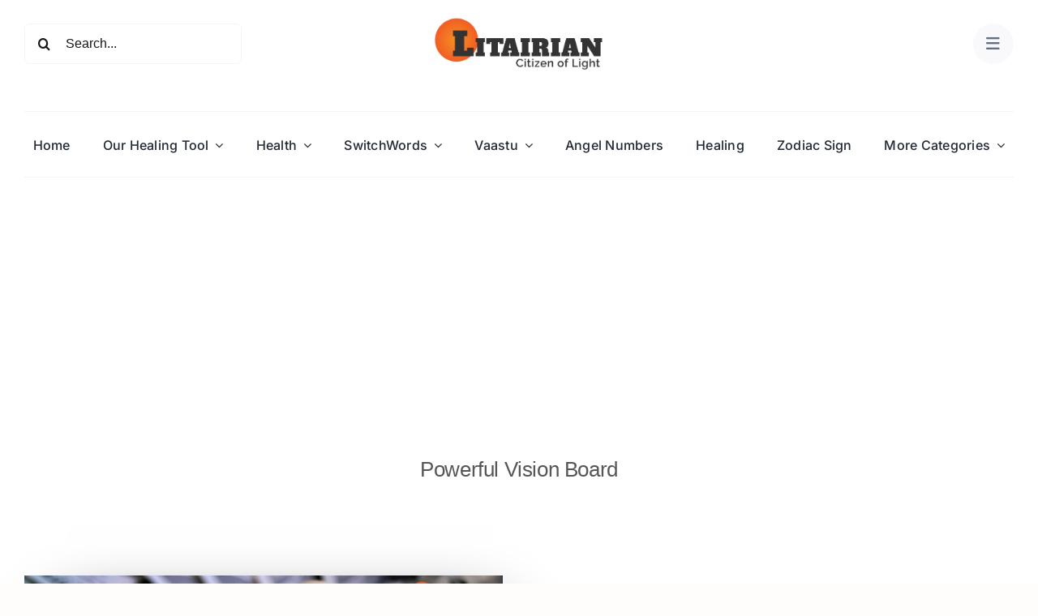

--- FILE ---
content_type: text/html; charset=UTF-8
request_url: https://litairian.com/tag/powerful-vision-board/
body_size: 69454
content:
<!DOCTYPE html>
<html class="avada-html-layout-wide avada-html-header-position-top avada-html-is-archive avada-is-100-percent-template" lang="en-US" prefix="og: http://ogp.me/ns# fb: http://ogp.me/ns/fb#">
<head>
<meta http-equiv="X-UA-Compatible" content="IE=edge" />
<meta http-equiv="Content-Type" content="text/html; charset=utf-8"/>
<meta name="viewport" content="width=device-width, initial-scale=1" />
<meta name='robots' content='index, follow, max-image-preview:large, max-snippet:-1, max-video-preview:-1' />
<!-- This site is optimized with the Yoast SEO plugin v26.7 - https://yoast.com/wordpress/plugins/seo/ -->
<title>powerful vision board Archives - Litairian</title>
<link rel="canonical" href="https://litairian.com/tag/powerful-vision-board/" />
<meta property="og:locale" content="en_US" />
<meta property="og:type" content="article" />
<meta property="og:title" content="powerful vision board Archives - Litairian" />
<meta property="og:url" content="https://litairian.com/tag/powerful-vision-board/" />
<meta property="og:site_name" content="Litairian" />
<meta name="twitter:card" content="summary_large_image" />
<script type="application/ld+json" class="yoast-schema-graph">{"@context":"https://schema.org","@graph":[{"@type":"CollectionPage","@id":"https://litairian.com/tag/powerful-vision-board/","url":"https://litairian.com/tag/powerful-vision-board/","name":"powerful vision board Archives - Litairian","isPartOf":{"@id":"https://litairian.com/#website"},"primaryImageOfPage":{"@id":"https://litairian.com/tag/powerful-vision-board/#primaryimage"},"image":{"@id":"https://litairian.com/tag/powerful-vision-board/#primaryimage"},"thumbnailUrl":"https://litairian.com/wp-content/uploads/2015/02/Attract-More-Money-as-Cash-Cheques-12-in-1-Combo-Vision-Board.jpg","breadcrumb":{"@id":"https://litairian.com/tag/powerful-vision-board/#breadcrumb"},"inLanguage":"en-US"},{"@type":"ImageObject","inLanguage":"en-US","@id":"https://litairian.com/tag/powerful-vision-board/#primaryimage","url":"https://litairian.com/wp-content/uploads/2015/02/Attract-More-Money-as-Cash-Cheques-12-in-1-Combo-Vision-Board.jpg","contentUrl":"https://litairian.com/wp-content/uploads/2015/02/Attract-More-Money-as-Cash-Cheques-12-in-1-Combo-Vision-Board.jpg","width":1280,"height":720,"caption":"Attract More Money as Cash & Cheques 12 in 1 Combo Vision Board"},{"@type":"BreadcrumbList","@id":"https://litairian.com/tag/powerful-vision-board/#breadcrumb","itemListElement":[{"@type":"ListItem","position":1,"name":"Home","item":"https://litairian.com/"},{"@type":"ListItem","position":2,"name":"powerful vision board"}]},{"@type":"WebSite","@id":"https://litairian.com/#website","url":"https://litairian.com/","name":"Litairian","description":"Citizen Of Light","publisher":{"@id":"https://litairian.com/#organization"},"potentialAction":[{"@type":"SearchAction","target":{"@type":"EntryPoint","urlTemplate":"https://litairian.com/?s={search_term_string}"},"query-input":{"@type":"PropertyValueSpecification","valueRequired":true,"valueName":"search_term_string"}}],"inLanguage":"en-US"},{"@type":"Organization","@id":"https://litairian.com/#organization","name":"Litairian","url":"https://litairian.com/","logo":{"@type":"ImageObject","inLanguage":"en-US","@id":"https://litairian.com/#/schema/logo/image/","url":"https://litairian.com/wp-content/uploads/2025/08/Litairain-Logo-Dark.png","contentUrl":"https://litairian.com/wp-content/uploads/2025/08/Litairain-Logo-Dark.png","width":1050,"height":335,"caption":"Litairian"},"image":{"@id":"https://litairian.com/#/schema/logo/image/"}}]}</script>
<!-- / Yoast SEO plugin. -->
<link rel="alternate" type="application/rss+xml" title="Litairian &raquo; Feed" href="https://litairian.com/feed/" />
<link rel="alternate" type="application/rss+xml" title="Litairian &raquo; Comments Feed" href="https://litairian.com/comments/feed/" />
<link rel="alternate" type="application/rss+xml" title="Litairian &raquo; powerful vision board Tag Feed" href="https://litairian.com/tag/powerful-vision-board/feed/" />
<meta property="og:locale" content="en_US"/>
<meta property="og:type" content="article"/>
<meta property="og:site_name" content="Litairian"/>
<meta property="og:title" content="powerful vision board Archives - Litairian"/>
<meta property="og:url" content="https://litairian.com/vision-board-attract-money-cash-powerful-2/"/>
<meta property="og:image" content="https://litairian.com/wp-content/uploads/2015/02/Attract-More-Money-as-Cash-Cheques-12-in-1-Combo-Vision-Board.jpg"/>
<meta property="og:image:width" content="1280"/>
<meta property="og:image:height" content="720"/>
<meta property="og:image:type" content="image/jpeg"/>
<style id='wp-img-auto-sizes-contain-inline-css' type='text/css'>
img:is([sizes=auto i],[sizes^="auto," i]){contain-intrinsic-size:3000px 1500px}
/*# sourceURL=wp-img-auto-sizes-contain-inline-css */
</style>
<!-- <link rel='stylesheet' id='child-style-css' href='https://litairian.com/wp-content/themes/Avada-Child/style.css?ver=6.9' type='text/css' media='all' /> -->
<!-- <link rel='stylesheet' id='fusion-dynamic-css-css' href='https://litairian.com/wp-content/uploads/fusion-styles/612f264073d45deeb9cf5e2cbb536600.min.css?ver=3.12.2' type='text/css' media='all' /> -->
<link rel="stylesheet" type="text/css" href="//litairian.com/wp-content/cache/wpfc-minified/kz768cgj/3wz4k.css" media="all"/>
<link rel="https://api.w.org/" href="https://litairian.com/wp-json/" /><link rel="alternate" title="JSON" type="application/json" href="https://litairian.com/wp-json/wp/v2/tags/853" /><link rel="EditURI" type="application/rsd+xml" title="RSD" href="https://litairian.com/xmlrpc.php?rsd" />
<meta name="generator" content="WordPress 6.9" />
<style type="text/css" id="css-fb-visibility">@media screen and (max-width: 640px){.fusion-no-small-visibility{display:none !important;}body .sm-text-align-center{text-align:center !important;}body .sm-text-align-left{text-align:left !important;}body .sm-text-align-right{text-align:right !important;}body .sm-flex-align-center{justify-content:center !important;}body .sm-flex-align-flex-start{justify-content:flex-start !important;}body .sm-flex-align-flex-end{justify-content:flex-end !important;}body .sm-mx-auto{margin-left:auto !important;margin-right:auto !important;}body .sm-ml-auto{margin-left:auto !important;}body .sm-mr-auto{margin-right:auto !important;}body .fusion-absolute-position-small{position:absolute;top:auto;width:100%;}.awb-sticky.awb-sticky-small{ position: sticky; top: var(--awb-sticky-offset,0); }}@media screen and (min-width: 641px) and (max-width: 1024px){.fusion-no-medium-visibility{display:none !important;}body .md-text-align-center{text-align:center !important;}body .md-text-align-left{text-align:left !important;}body .md-text-align-right{text-align:right !important;}body .md-flex-align-center{justify-content:center !important;}body .md-flex-align-flex-start{justify-content:flex-start !important;}body .md-flex-align-flex-end{justify-content:flex-end !important;}body .md-mx-auto{margin-left:auto !important;margin-right:auto !important;}body .md-ml-auto{margin-left:auto !important;}body .md-mr-auto{margin-right:auto !important;}body .fusion-absolute-position-medium{position:absolute;top:auto;width:100%;}.awb-sticky.awb-sticky-medium{ position: sticky; top: var(--awb-sticky-offset,0); }}@media screen and (min-width: 1025px){.fusion-no-large-visibility{display:none !important;}body .lg-text-align-center{text-align:center !important;}body .lg-text-align-left{text-align:left !important;}body .lg-text-align-right{text-align:right !important;}body .lg-flex-align-center{justify-content:center !important;}body .lg-flex-align-flex-start{justify-content:flex-start !important;}body .lg-flex-align-flex-end{justify-content:flex-end !important;}body .lg-mx-auto{margin-left:auto !important;margin-right:auto !important;}body .lg-ml-auto{margin-left:auto !important;}body .lg-mr-auto{margin-right:auto !important;}body .fusion-absolute-position-large{position:absolute;top:auto;width:100%;}.awb-sticky.awb-sticky-large{ position: sticky; top: var(--awb-sticky-offset,0); }}</style><link rel="icon" href="https://litairian.com/wp-content/uploads/2025/08/cropped-Litairian-Fevicon-big-1-32x32.webp" sizes="32x32" />
<link rel="icon" href="https://litairian.com/wp-content/uploads/2025/08/cropped-Litairian-Fevicon-big-1-192x192.webp" sizes="192x192" />
<link rel="apple-touch-icon" href="https://litairian.com/wp-content/uploads/2025/08/cropped-Litairian-Fevicon-big-1-180x180.webp" />
<meta name="msapplication-TileImage" content="https://litairian.com/wp-content/uploads/2025/08/cropped-Litairian-Fevicon-big-1-270x270.webp" />
<script type="6ab5cbe158e5e7f26c96c3f5-text/javascript">
var doc = document.documentElement;
doc.setAttribute( 'data-useragent', navigator.userAgent );
</script>
<script async src="https://pagead2.googlesyndication.com/pagead/js/adsbygoogle.js?client=ca-pub-6549114512508359" crossorigin="anonymous" type="6ab5cbe158e5e7f26c96c3f5-text/javascript"></script><style id='global-styles-inline-css' type='text/css'>
:root{--wp--preset--aspect-ratio--square: 1;--wp--preset--aspect-ratio--4-3: 4/3;--wp--preset--aspect-ratio--3-4: 3/4;--wp--preset--aspect-ratio--3-2: 3/2;--wp--preset--aspect-ratio--2-3: 2/3;--wp--preset--aspect-ratio--16-9: 16/9;--wp--preset--aspect-ratio--9-16: 9/16;--wp--preset--color--black: #000000;--wp--preset--color--cyan-bluish-gray: #abb8c3;--wp--preset--color--white: #ffffff;--wp--preset--color--pale-pink: #f78da7;--wp--preset--color--vivid-red: #cf2e2e;--wp--preset--color--luminous-vivid-orange: #ff6900;--wp--preset--color--luminous-vivid-amber: #fcb900;--wp--preset--color--light-green-cyan: #7bdcb5;--wp--preset--color--vivid-green-cyan: #00d084;--wp--preset--color--pale-cyan-blue: #8ed1fc;--wp--preset--color--vivid-cyan-blue: #0693e3;--wp--preset--color--vivid-purple: #9b51e0;--wp--preset--color--awb-color-1: #ffffff;--wp--preset--color--awb-color-2: #f9f9fb;--wp--preset--color--awb-color-3: #f2f3f5;--wp--preset--color--awb-color-4: #b26974;--wp--preset--color--awb-color-5: #63717f;--wp--preset--color--awb-color-6: #434549;--wp--preset--color--awb-color-7: #212326;--wp--preset--color--awb-color-8: #141617;--wp--preset--gradient--vivid-cyan-blue-to-vivid-purple: linear-gradient(135deg,rgb(6,147,227) 0%,rgb(155,81,224) 100%);--wp--preset--gradient--light-green-cyan-to-vivid-green-cyan: linear-gradient(135deg,rgb(122,220,180) 0%,rgb(0,208,130) 100%);--wp--preset--gradient--luminous-vivid-amber-to-luminous-vivid-orange: linear-gradient(135deg,rgb(252,185,0) 0%,rgb(255,105,0) 100%);--wp--preset--gradient--luminous-vivid-orange-to-vivid-red: linear-gradient(135deg,rgb(255,105,0) 0%,rgb(207,46,46) 100%);--wp--preset--gradient--very-light-gray-to-cyan-bluish-gray: linear-gradient(135deg,rgb(238,238,238) 0%,rgb(169,184,195) 100%);--wp--preset--gradient--cool-to-warm-spectrum: linear-gradient(135deg,rgb(74,234,220) 0%,rgb(151,120,209) 20%,rgb(207,42,186) 40%,rgb(238,44,130) 60%,rgb(251,105,98) 80%,rgb(254,248,76) 100%);--wp--preset--gradient--blush-light-purple: linear-gradient(135deg,rgb(255,206,236) 0%,rgb(152,150,240) 100%);--wp--preset--gradient--blush-bordeaux: linear-gradient(135deg,rgb(254,205,165) 0%,rgb(254,45,45) 50%,rgb(107,0,62) 100%);--wp--preset--gradient--luminous-dusk: linear-gradient(135deg,rgb(255,203,112) 0%,rgb(199,81,192) 50%,rgb(65,88,208) 100%);--wp--preset--gradient--pale-ocean: linear-gradient(135deg,rgb(255,245,203) 0%,rgb(182,227,212) 50%,rgb(51,167,181) 100%);--wp--preset--gradient--electric-grass: linear-gradient(135deg,rgb(202,248,128) 0%,rgb(113,206,126) 100%);--wp--preset--gradient--midnight: linear-gradient(135deg,rgb(2,3,129) 0%,rgb(40,116,252) 100%);--wp--preset--font-size--small: 12px;--wp--preset--font-size--medium: 20px;--wp--preset--font-size--large: 24px;--wp--preset--font-size--x-large: 42px;--wp--preset--font-size--normal: 16px;--wp--preset--font-size--xlarge: 32px;--wp--preset--font-size--huge: 48px;--wp--preset--spacing--20: 0.44rem;--wp--preset--spacing--30: 0.67rem;--wp--preset--spacing--40: 1rem;--wp--preset--spacing--50: 1.5rem;--wp--preset--spacing--60: 2.25rem;--wp--preset--spacing--70: 3.38rem;--wp--preset--spacing--80: 5.06rem;--wp--preset--shadow--natural: 6px 6px 9px rgba(0, 0, 0, 0.2);--wp--preset--shadow--deep: 12px 12px 50px rgba(0, 0, 0, 0.4);--wp--preset--shadow--sharp: 6px 6px 0px rgba(0, 0, 0, 0.2);--wp--preset--shadow--outlined: 6px 6px 0px -3px rgb(255, 255, 255), 6px 6px rgb(0, 0, 0);--wp--preset--shadow--crisp: 6px 6px 0px rgb(0, 0, 0);}:where(.is-layout-flex){gap: 0.5em;}:where(.is-layout-grid){gap: 0.5em;}body .is-layout-flex{display: flex;}.is-layout-flex{flex-wrap: wrap;align-items: center;}.is-layout-flex > :is(*, div){margin: 0;}body .is-layout-grid{display: grid;}.is-layout-grid > :is(*, div){margin: 0;}:where(.wp-block-columns.is-layout-flex){gap: 2em;}:where(.wp-block-columns.is-layout-grid){gap: 2em;}:where(.wp-block-post-template.is-layout-flex){gap: 1.25em;}:where(.wp-block-post-template.is-layout-grid){gap: 1.25em;}.has-black-color{color: var(--wp--preset--color--black) !important;}.has-cyan-bluish-gray-color{color: var(--wp--preset--color--cyan-bluish-gray) !important;}.has-white-color{color: var(--wp--preset--color--white) !important;}.has-pale-pink-color{color: var(--wp--preset--color--pale-pink) !important;}.has-vivid-red-color{color: var(--wp--preset--color--vivid-red) !important;}.has-luminous-vivid-orange-color{color: var(--wp--preset--color--luminous-vivid-orange) !important;}.has-luminous-vivid-amber-color{color: var(--wp--preset--color--luminous-vivid-amber) !important;}.has-light-green-cyan-color{color: var(--wp--preset--color--light-green-cyan) !important;}.has-vivid-green-cyan-color{color: var(--wp--preset--color--vivid-green-cyan) !important;}.has-pale-cyan-blue-color{color: var(--wp--preset--color--pale-cyan-blue) !important;}.has-vivid-cyan-blue-color{color: var(--wp--preset--color--vivid-cyan-blue) !important;}.has-vivid-purple-color{color: var(--wp--preset--color--vivid-purple) !important;}.has-black-background-color{background-color: var(--wp--preset--color--black) !important;}.has-cyan-bluish-gray-background-color{background-color: var(--wp--preset--color--cyan-bluish-gray) !important;}.has-white-background-color{background-color: var(--wp--preset--color--white) !important;}.has-pale-pink-background-color{background-color: var(--wp--preset--color--pale-pink) !important;}.has-vivid-red-background-color{background-color: var(--wp--preset--color--vivid-red) !important;}.has-luminous-vivid-orange-background-color{background-color: var(--wp--preset--color--luminous-vivid-orange) !important;}.has-luminous-vivid-amber-background-color{background-color: var(--wp--preset--color--luminous-vivid-amber) !important;}.has-light-green-cyan-background-color{background-color: var(--wp--preset--color--light-green-cyan) !important;}.has-vivid-green-cyan-background-color{background-color: var(--wp--preset--color--vivid-green-cyan) !important;}.has-pale-cyan-blue-background-color{background-color: var(--wp--preset--color--pale-cyan-blue) !important;}.has-vivid-cyan-blue-background-color{background-color: var(--wp--preset--color--vivid-cyan-blue) !important;}.has-vivid-purple-background-color{background-color: var(--wp--preset--color--vivid-purple) !important;}.has-black-border-color{border-color: var(--wp--preset--color--black) !important;}.has-cyan-bluish-gray-border-color{border-color: var(--wp--preset--color--cyan-bluish-gray) !important;}.has-white-border-color{border-color: var(--wp--preset--color--white) !important;}.has-pale-pink-border-color{border-color: var(--wp--preset--color--pale-pink) !important;}.has-vivid-red-border-color{border-color: var(--wp--preset--color--vivid-red) !important;}.has-luminous-vivid-orange-border-color{border-color: var(--wp--preset--color--luminous-vivid-orange) !important;}.has-luminous-vivid-amber-border-color{border-color: var(--wp--preset--color--luminous-vivid-amber) !important;}.has-light-green-cyan-border-color{border-color: var(--wp--preset--color--light-green-cyan) !important;}.has-vivid-green-cyan-border-color{border-color: var(--wp--preset--color--vivid-green-cyan) !important;}.has-pale-cyan-blue-border-color{border-color: var(--wp--preset--color--pale-cyan-blue) !important;}.has-vivid-cyan-blue-border-color{border-color: var(--wp--preset--color--vivid-cyan-blue) !important;}.has-vivid-purple-border-color{border-color: var(--wp--preset--color--vivid-purple) !important;}.has-vivid-cyan-blue-to-vivid-purple-gradient-background{background: var(--wp--preset--gradient--vivid-cyan-blue-to-vivid-purple) !important;}.has-light-green-cyan-to-vivid-green-cyan-gradient-background{background: var(--wp--preset--gradient--light-green-cyan-to-vivid-green-cyan) !important;}.has-luminous-vivid-amber-to-luminous-vivid-orange-gradient-background{background: var(--wp--preset--gradient--luminous-vivid-amber-to-luminous-vivid-orange) !important;}.has-luminous-vivid-orange-to-vivid-red-gradient-background{background: var(--wp--preset--gradient--luminous-vivid-orange-to-vivid-red) !important;}.has-very-light-gray-to-cyan-bluish-gray-gradient-background{background: var(--wp--preset--gradient--very-light-gray-to-cyan-bluish-gray) !important;}.has-cool-to-warm-spectrum-gradient-background{background: var(--wp--preset--gradient--cool-to-warm-spectrum) !important;}.has-blush-light-purple-gradient-background{background: var(--wp--preset--gradient--blush-light-purple) !important;}.has-blush-bordeaux-gradient-background{background: var(--wp--preset--gradient--blush-bordeaux) !important;}.has-luminous-dusk-gradient-background{background: var(--wp--preset--gradient--luminous-dusk) !important;}.has-pale-ocean-gradient-background{background: var(--wp--preset--gradient--pale-ocean) !important;}.has-electric-grass-gradient-background{background: var(--wp--preset--gradient--electric-grass) !important;}.has-midnight-gradient-background{background: var(--wp--preset--gradient--midnight) !important;}.has-small-font-size{font-size: var(--wp--preset--font-size--small) !important;}.has-medium-font-size{font-size: var(--wp--preset--font-size--medium) !important;}.has-large-font-size{font-size: var(--wp--preset--font-size--large) !important;}.has-x-large-font-size{font-size: var(--wp--preset--font-size--x-large) !important;}
/*# sourceURL=global-styles-inline-css */
</style>
<style id='wp-block-library-inline-css' type='text/css'>
:root{--wp-block-synced-color:#7a00df;--wp-block-synced-color--rgb:122,0,223;--wp-bound-block-color:var(--wp-block-synced-color);--wp-editor-canvas-background:#ddd;--wp-admin-theme-color:#007cba;--wp-admin-theme-color--rgb:0,124,186;--wp-admin-theme-color-darker-10:#006ba1;--wp-admin-theme-color-darker-10--rgb:0,107,160.5;--wp-admin-theme-color-darker-20:#005a87;--wp-admin-theme-color-darker-20--rgb:0,90,135;--wp-admin-border-width-focus:2px}@media (min-resolution:192dpi){:root{--wp-admin-border-width-focus:1.5px}}.wp-element-button{cursor:pointer}:root .has-very-light-gray-background-color{background-color:#eee}:root .has-very-dark-gray-background-color{background-color:#313131}:root .has-very-light-gray-color{color:#eee}:root .has-very-dark-gray-color{color:#313131}:root .has-vivid-green-cyan-to-vivid-cyan-blue-gradient-background{background:linear-gradient(135deg,#00d084,#0693e3)}:root .has-purple-crush-gradient-background{background:linear-gradient(135deg,#34e2e4,#4721fb 50%,#ab1dfe)}:root .has-hazy-dawn-gradient-background{background:linear-gradient(135deg,#faaca8,#dad0ec)}:root .has-subdued-olive-gradient-background{background:linear-gradient(135deg,#fafae1,#67a671)}:root .has-atomic-cream-gradient-background{background:linear-gradient(135deg,#fdd79a,#004a59)}:root .has-nightshade-gradient-background{background:linear-gradient(135deg,#330968,#31cdcf)}:root .has-midnight-gradient-background{background:linear-gradient(135deg,#020381,#2874fc)}:root{--wp--preset--font-size--normal:16px;--wp--preset--font-size--huge:42px}.has-regular-font-size{font-size:1em}.has-larger-font-size{font-size:2.625em}.has-normal-font-size{font-size:var(--wp--preset--font-size--normal)}.has-huge-font-size{font-size:var(--wp--preset--font-size--huge)}.has-text-align-center{text-align:center}.has-text-align-left{text-align:left}.has-text-align-right{text-align:right}.has-fit-text{white-space:nowrap!important}#end-resizable-editor-section{display:none}.aligncenter{clear:both}.items-justified-left{justify-content:flex-start}.items-justified-center{justify-content:center}.items-justified-right{justify-content:flex-end}.items-justified-space-between{justify-content:space-between}.screen-reader-text{border:0;clip-path:inset(50%);height:1px;margin:-1px;overflow:hidden;padding:0;position:absolute;width:1px;word-wrap:normal!important}.screen-reader-text:focus{background-color:#ddd;clip-path:none;color:#444;display:block;font-size:1em;height:auto;left:5px;line-height:normal;padding:15px 23px 14px;text-decoration:none;top:5px;width:auto;z-index:100000}html :where(.has-border-color){border-style:solid}html :where([style*=border-top-color]){border-top-style:solid}html :where([style*=border-right-color]){border-right-style:solid}html :where([style*=border-bottom-color]){border-bottom-style:solid}html :where([style*=border-left-color]){border-left-style:solid}html :where([style*=border-width]){border-style:solid}html :where([style*=border-top-width]){border-top-style:solid}html :where([style*=border-right-width]){border-right-style:solid}html :where([style*=border-bottom-width]){border-bottom-style:solid}html :where([style*=border-left-width]){border-left-style:solid}html :where(img[class*=wp-image-]){height:auto;max-width:100%}:where(figure){margin:0 0 1em}html :where(.is-position-sticky){--wp-admin--admin-bar--position-offset:var(--wp-admin--admin-bar--height,0px)}@media screen and (max-width:600px){html :where(.is-position-sticky){--wp-admin--admin-bar--position-offset:0px}}
/*wp_block_styles_on_demand_placeholder:69664c0b8e8b8*/
/*# sourceURL=wp-block-library-inline-css */
</style>
<style id='wp-block-library-theme-inline-css' type='text/css'>
.wp-block-audio :where(figcaption){color:#555;font-size:13px;text-align:center}.is-dark-theme .wp-block-audio :where(figcaption){color:#ffffffa6}.wp-block-audio{margin:0 0 1em}.wp-block-code{border:1px solid #ccc;border-radius:4px;font-family:Menlo,Consolas,monaco,monospace;padding:.8em 1em}.wp-block-embed :where(figcaption){color:#555;font-size:13px;text-align:center}.is-dark-theme .wp-block-embed :where(figcaption){color:#ffffffa6}.wp-block-embed{margin:0 0 1em}.blocks-gallery-caption{color:#555;font-size:13px;text-align:center}.is-dark-theme .blocks-gallery-caption{color:#ffffffa6}:root :where(.wp-block-image figcaption){color:#555;font-size:13px;text-align:center}.is-dark-theme :root :where(.wp-block-image figcaption){color:#ffffffa6}.wp-block-image{margin:0 0 1em}.wp-block-pullquote{border-bottom:4px solid;border-top:4px solid;color:currentColor;margin-bottom:1.75em}.wp-block-pullquote :where(cite),.wp-block-pullquote :where(footer),.wp-block-pullquote__citation{color:currentColor;font-size:.8125em;font-style:normal;text-transform:uppercase}.wp-block-quote{border-left:.25em solid;margin:0 0 1.75em;padding-left:1em}.wp-block-quote cite,.wp-block-quote footer{color:currentColor;font-size:.8125em;font-style:normal;position:relative}.wp-block-quote:where(.has-text-align-right){border-left:none;border-right:.25em solid;padding-left:0;padding-right:1em}.wp-block-quote:where(.has-text-align-center){border:none;padding-left:0}.wp-block-quote.is-large,.wp-block-quote.is-style-large,.wp-block-quote:where(.is-style-plain){border:none}.wp-block-search .wp-block-search__label{font-weight:700}.wp-block-search__button{border:1px solid #ccc;padding:.375em .625em}:where(.wp-block-group.has-background){padding:1.25em 2.375em}.wp-block-separator.has-css-opacity{opacity:.4}.wp-block-separator{border:none;border-bottom:2px solid;margin-left:auto;margin-right:auto}.wp-block-separator.has-alpha-channel-opacity{opacity:1}.wp-block-separator:not(.is-style-wide):not(.is-style-dots){width:100px}.wp-block-separator.has-background:not(.is-style-dots){border-bottom:none;height:1px}.wp-block-separator.has-background:not(.is-style-wide):not(.is-style-dots){height:2px}.wp-block-table{margin:0 0 1em}.wp-block-table td,.wp-block-table th{word-break:normal}.wp-block-table :where(figcaption){color:#555;font-size:13px;text-align:center}.is-dark-theme .wp-block-table :where(figcaption){color:#ffffffa6}.wp-block-video :where(figcaption){color:#555;font-size:13px;text-align:center}.is-dark-theme .wp-block-video :where(figcaption){color:#ffffffa6}.wp-block-video{margin:0 0 1em}:root :where(.wp-block-template-part.has-background){margin-bottom:0;margin-top:0;padding:1.25em 2.375em}
/*# sourceURL=/wp-includes/css/dist/block-library/theme.min.css */
</style>
<style id='classic-theme-styles-inline-css' type='text/css'>
/*! This file is auto-generated */
.wp-block-button__link{color:#fff;background-color:#32373c;border-radius:9999px;box-shadow:none;text-decoration:none;padding:calc(.667em + 2px) calc(1.333em + 2px);font-size:1.125em}.wp-block-file__button{background:#32373c;color:#fff;text-decoration:none}
/*# sourceURL=/wp-includes/css/classic-themes.min.css */
</style>
</head>
<body class="archive tag tag-powerful-vision-board tag-853 wp-theme-Avada wp-child-theme-Avada-Child awb-no-sidebars fusion-image-hovers fusion-pagination-sizing fusion-button_type-flat fusion-button_span-no fusion-button_gradient-linear avada-image-rollover-circle-yes avada-image-rollover-yes avada-image-rollover-direction-left fusion-body ltr fusion-sticky-header no-tablet-sticky-header no-mobile-sticky-header no-mobile-slidingbar no-mobile-totop fusion-disable-outline fusion-sub-menu-fade mobile-logo-pos-left layout-wide-mode avada-has-boxed-modal-shadow-none layout-scroll-offset-full avada-has-zero-margin-offset-top fusion-top-header menu-text-align-center mobile-menu-design-classic fusion-show-pagination-text fusion-header-layout-v3 avada-responsive avada-footer-fx-none avada-menu-highlight-style-bar fusion-search-form-clean fusion-main-menu-search-overlay fusion-avatar-circle avada-dropdown-styles avada-blog-layout-large avada-blog-archive-layout-large avada-header-shadow-no avada-menu-icon-position-left avada-has-megamenu-shadow avada-has-mobile-menu-search avada-has-main-nav-search-icon avada-has-titlebar-hide avada-header-border-color-full-transparent avada-has-pagination-width_height avada-flyout-menu-direction-fade avada-ec-views-v1 awb-link-decoration" data-awb-post-id="1130">
<a class="skip-link screen-reader-text" href="#content">Skip to content</a>
<div id="boxed-wrapper">
<div id="wrapper" class="fusion-wrapper">
<div id="home" style="position:relative;top:-1px;"></div>
<div class="fusion-tb-header"><div class="fusion-fullwidth fullwidth-box fusion-builder-row-1 fusion-flex-container has-pattern-background has-mask-background hundred-percent-fullwidth non-hundred-percent-height-scrolling fusion-custom-z-index" style="--awb-border-radius-top-left:0px;--awb-border-radius-top-right:0px;--awb-border-radius-bottom-right:0px;--awb-border-radius-bottom-left:0px;--awb-z-index:9999;--awb-padding-bottom:0px;--awb-margin-top:0px;--awb-flex-wrap:wrap;" ><div class="fusion-builder-row fusion-row fusion-flex-align-items-center fusion-flex-content-wrap" style="width:104% !important;max-width:104% !important;margin-left: calc(-4% / 2 );margin-right: calc(-4% / 2 );"><div class="fusion-layout-column fusion_builder_column fusion-builder-column-0 fusion-flex-column fusion-no-small-visibility" style="--awb-bg-size:cover;--awb-width-large:25%;--awb-margin-top-large:0px;--awb-spacing-right-large:7.68%;--awb-margin-bottom-large:20px;--awb-spacing-left-large:7.68%;--awb-width-medium:25%;--awb-order-medium:0;--awb-spacing-right-medium:7.68%;--awb-spacing-left-medium:7.68%;--awb-width-small:100%;--awb-order-small:0;--awb-spacing-right-small:1.92%;--awb-spacing-left-small:1.92%;"><div class="fusion-column-wrapper fusion-column-has-shadow fusion-flex-justify-content-flex-start fusion-content-layout-column"><div class="fusion-search-element fusion-search-element-1 fusion-search-form-clean">		<form role="search" class="searchform fusion-search-form  fusion-search-form-clean" method="get" action="https://litairian.com/">
<div class="fusion-search-form-content">
<div class="fusion-search-field search-field">
<label><span class="screen-reader-text">Search for:</span>
<input type="search" value="" name="s" class="s" placeholder="Search..." required aria-required="true" aria-label="Search..."/>
</label>
</div>
<div class="fusion-search-button search-button">
<input type="submit" class="fusion-search-submit searchsubmit" aria-label="Search" value="&#xf002;" />
</div>
<input type="hidden" name="post_type[]" value="post" /><input type="hidden" name="post_type[]" value="page" /><input type="hidden" name="search_limit_to_post_titles" value="0" /><input type="hidden" name="add_woo_product_skus" value="0" /><input type="hidden" name="fs" value="1" />
</div>
</form>
</div></div></div><div class="fusion-layout-column fusion_builder_column fusion-builder-column-1 fusion-flex-column" style="--awb-padding-top:20px;--awb-padding-bottom:20px;--awb-bg-size:cover;--awb-width-large:50%;--awb-margin-top-large:0px;--awb-spacing-right-large:3.84%;--awb-margin-bottom-large:20px;--awb-spacing-left-large:3.84%;--awb-width-medium:50%;--awb-order-medium:0;--awb-spacing-right-medium:3.84%;--awb-spacing-left-medium:3.84%;--awb-width-small:100%;--awb-order-small:0;--awb-spacing-right-small:1.92%;--awb-spacing-left-small:1.92%;"><div class="fusion-column-wrapper fusion-column-has-shadow fusion-flex-justify-content-flex-start fusion-content-layout-column"><div class="fusion-image-element " style="text-align:center;--awb-max-width:210px;--awb-caption-title-font-family:var(--h2_typography-font-family);--awb-caption-title-font-weight:var(--h2_typography-font-weight);--awb-caption-title-font-style:var(--h2_typography-font-style);--awb-caption-title-size:var(--h2_typography-font-size);--awb-caption-title-transform:var(--h2_typography-text-transform);--awb-caption-title-line-height:var(--h2_typography-line-height);--awb-caption-title-letter-spacing:var(--h2_typography-letter-spacing);"><span class=" fusion-imageframe imageframe-none imageframe-1 hover-type-none"><a class="fusion-no-lightbox" href="https://litairian.com/" target="_self" aria-label="Litairain-Logo-Dark"><img fetchpriority="high" decoding="async" width="1050" height="335" src="https://litairian.com/wp-content/uploads/2025/08/Litairain-Logo-Dark.png" alt class="img-responsive wp-image-4203" srcset="https://litairian.com/wp-content/uploads/2025/08/Litairain-Logo-Dark-200x64.png 200w, https://litairian.com/wp-content/uploads/2025/08/Litairain-Logo-Dark-400x128.png 400w, https://litairian.com/wp-content/uploads/2025/08/Litairain-Logo-Dark-600x191.png 600w, https://litairian.com/wp-content/uploads/2025/08/Litairain-Logo-Dark-800x255.png 800w, https://litairian.com/wp-content/uploads/2025/08/Litairain-Logo-Dark.png 1050w" sizes="(max-width: 640px) 100vw, 1050px" /></a></span></div></div></div><div class="fusion-layout-column fusion_builder_column fusion-builder-column-2 fusion-flex-column fusion-no-small-visibility" style="--awb-bg-size:cover;--awb-width-large:25%;--awb-margin-top-large:0px;--awb-spacing-right-large:7.68%;--awb-margin-bottom-large:20px;--awb-spacing-left-large:7.68%;--awb-width-medium:25%;--awb-order-medium:0;--awb-spacing-right-medium:7.68%;--awb-spacing-left-medium:7.68%;--awb-width-small:100%;--awb-order-small:0;--awb-spacing-right-small:1.92%;--awb-spacing-left-small:1.92%;"><div class="fusion-column-wrapper fusion-column-has-shadow fusion-flex-justify-content-flex-start fusion-content-layout-column"><a class="fb-icon-element-1 fb-icon-element fontawesome-icon awb-magazine-menu circle-yes fusion-link" style="--awb-iconcolor:var(--awb-color5);--awb-circlecolor:var(--awb-color2);--awb-circlebordercolor-hover:var(--awb-color8);--awb-circlebordersize:0px;--awb-font-size:15px;--awb-width:50px;--awb-height:50px;--awb-line-height:50px;--awb-margin-top:0;--awb-margin-right:0;--awb-margin-bottom:0;--awb-margin-left:7.5px;--awb-align-self:flex-end;" href="#awb-open-oc__1684" aria-label="Link to #awb-open-oc__1684" target="_self"></a></div></div><div class="fusion-layout-column fusion_builder_column fusion-builder-column-3 fusion_builder_column_1_6 1_6 fusion-flex-column fusion-no-medium-visibility fusion-no-large-visibility" style="--awb-padding-bottom-small:2%;--awb-bg-size:cover;--awb-width-large:16.666666666667%;--awb-margin-top-large:0px;--awb-spacing-right-large:11.52%;--awb-margin-bottom-large:20px;--awb-spacing-left-large:11.52%;--awb-width-medium:16.666666666667%;--awb-order-medium:0;--awb-spacing-right-medium:11.52%;--awb-spacing-left-medium:11.52%;--awb-width-small:100%;--awb-order-small:0;--awb-spacing-right-small:0%;--awb-spacing-left-small:0%;"><div class="fusion-column-wrapper fusion-column-has-shadow fusion-flex-justify-content-center fusion-content-layout-row"><div class="fusion-search-element fusion-search-element-2 fusion-search-form-clean" style="--awb-margin-right:2%;">		<form role="search" class="searchform fusion-search-form  fusion-search-form-clean" method="get" action="https://litairian.com/">
<div class="fusion-search-form-content">
<div class="fusion-search-field search-field">
<label><span class="screen-reader-text">Search for:</span>
<input type="search" value="" name="s" class="s" placeholder="Search..." required aria-required="true" aria-label="Search..."/>
</label>
</div>
<div class="fusion-search-button search-button">
<input type="submit" class="fusion-search-submit searchsubmit" aria-label="Search" value="&#xf002;" />
</div>
<input type="hidden" name="post_type[]" value="any" /><input type="hidden" name="search_limit_to_post_titles" value="0" /><input type="hidden" name="add_woo_product_skus" value="0" /><input type="hidden" name="fs" value="1" />
</div>
</form>
</div><a class="fb-icon-element-2 fb-icon-element fontawesome-icon awb-magazine-menu circle-yes fusion-link" style="--awb-iconcolor:var(--awb-color5);--awb-circlecolor:var(--awb-color2);--awb-circlebordercolor-hover:var(--awb-color8);--awb-circlebordersize:0px;--awb-font-size:18px;--awb-width:50px;--awb-height:50px;--awb-line-height:50px;--awb-margin-top:0;--awb-margin-right:0;--awb-margin-bottom:0;--awb-margin-left:0;--awb-align-self:center;" href="#awb-open-oc__1684" aria-label="Link to #awb-open-oc__1684" target="_self"></a></div></div><div class="fusion-layout-column fusion_builder_column fusion-builder-column-4 fusion_builder_column_1_1 1_1 fusion-flex-column fusion-no-small-visibility fusion-no-medium-visibility" style="--awb-bg-size:cover;--awb-border-color:var(--awb-color3);--awb-border-top:1px;--awb-border-bottom:1px;--awb-border-style:solid;--awb-width-large:100%;--awb-margin-top-large:10px;--awb-spacing-right-large:1.92%;--awb-margin-bottom-large:0px;--awb-spacing-left-large:1.92%;--awb-width-medium:100%;--awb-order-medium:0;--awb-spacing-right-medium:1.92%;--awb-spacing-left-medium:1.92%;--awb-width-small:100%;--awb-order-small:0;--awb-spacing-right-small:1.92%;--awb-spacing-left-small:1.92%;"><div class="fusion-column-wrapper fusion-column-has-shadow fusion-flex-justify-content-flex-start fusion-content-layout-column"><nav class="awb-menu awb-menu_row awb-menu_em-hover mobile-mode-collapse-to-button awb-menu_icons-left awb-menu_dc-yes mobile-trigger-fullwidth-off awb-menu_mobile-toggle awb-menu_indent-left mobile-size-full-absolute loading mega-menu-loading awb-menu_desktop awb-menu_dropdown awb-menu_expand-right awb-menu_transition-slide_down fusion-no-small-visibility fusion-no-medium-visibility" style="--awb-font-size:var(--awb-typography3-font-size);--awb-line-height:var(--awb-typography3-line-height);--awb-text-transform:var(--awb-typography3-text-transform);--awb-min-height:80px;--awb-gap:40px;--awb-justify-content:center;--awb-border-color:var(--awb-color1);--awb-border-top:2px;--awb-letter-spacing:var(--awb-typography3-letter-spacing);--awb-active-color:var(--awb-color4);--awb-active-border-top:2px;--awb-active-border-color:var(--awb-color4);--awb-submenu-sep-color:hsla(var(--awb-color2-h),var(--awb-color2-s),calc(var(--awb-color2-l) + 2%),var(--awb-color2-a));--awb-submenu-items-padding-top:15px;--awb-submenu-items-padding-bottom:15px;--awb-submenu-border-radius-top-left:2px;--awb-submenu-border-radius-top-right:2px;--awb-submenu-border-radius-bottom-right:2px;--awb-submenu-border-radius-bottom-left:2px;--awb-submenu-active-bg:var(--awb-color4);--awb-submenu-active-color:var(--awb-color1);--awb-submenu-font-size:var(--awb-typography5-font-size);--awb-submenu-text-transform:var(--awb-typography5-text-transform);--awb-submenu-line-height:var(--awb-typography5-line-height);--awb-submenu-letter-spacing:var(--awb-typography5-letter-spacing);--awb-submenu-max-width:230px;--awb-icons-hover-color:var(--awb-color4);--awb-main-justify-content:flex-start;--awb-mobile-justify:flex-start;--awb-mobile-caret-left:auto;--awb-mobile-caret-right:0;--awb-box-shadow:0px 10px 30px 10px hsla(var(--awb-color8-h),var(--awb-color8-s),calc(var(--awb-color8-l) - 10%),calc(var(--awb-color8-a) - 90%));;--awb-fusion-font-family-typography:var(--awb-typography3-font-family);--awb-fusion-font-weight-typography:var(--awb-typography3-font-weight);--awb-fusion-font-style-typography:var(--awb-typography3-font-style);--awb-fusion-font-family-submenu-typography:var(--awb-typography5-font-family);--awb-fusion-font-weight-submenu-typography:var(--awb-typography5-font-weight);--awb-fusion-font-style-submenu-typography:var(--awb-typography5-font-style);--awb-fusion-font-family-mobile-typography:inherit;--awb-fusion-font-style-mobile-typography:normal;--awb-fusion-font-weight-mobile-typography:400;" aria-label="Main Menu" data-breakpoint="1024" data-count="0" data-transition-type="center" data-transition-time="300" data-expand="right"><button type="button" class="awb-menu__m-toggle awb-menu__m-toggle_no-text" aria-expanded="false" aria-controls="menu-main-menu"><span class="awb-menu__m-toggle-inner"><span class="collapsed-nav-text"><span class="screen-reader-text">Toggle Navigation</span></span><span class="awb-menu__m-collapse-icon awb-menu__m-collapse-icon_no-text"><span class="awb-menu__m-collapse-icon-open awb-menu__m-collapse-icon-open_no-text fa-bars fas"></span><span class="awb-menu__m-collapse-icon-close awb-menu__m-collapse-icon-close_no-text fa-times fas"></span></span></span></button><ul id="menu-main-menu" class="fusion-menu awb-menu__main-ul awb-menu__main-ul_row"><li  id="menu-item-27825"  class="menu-item menu-item-type-post_type menu-item-object-page menu-item-home menu-item-27825 awb-menu__li awb-menu__main-li awb-menu__main-li_regular"  data-item-id="27825"><span class="awb-menu__main-background-default awb-menu__main-background-default_center"></span><span class="awb-menu__main-background-active awb-menu__main-background-active_center"></span><a  href="https://litairian.com/" class="awb-menu__main-a awb-menu__main-a_regular"><span class="menu-text">Home</span></a></li><li  id="menu-item-30145"  class="menu-item menu-item-type-taxonomy menu-item-object-category menu-item-has-children menu-item-30145 awb-menu__li awb-menu__main-li awb-menu__main-li_regular"  data-item-id="30145"><span class="awb-menu__main-background-default awb-menu__main-background-default_center"></span><span class="awb-menu__main-background-active awb-menu__main-background-active_center"></span><a  href="https://litairian.com/category/vibbes-kada-vk/" class="awb-menu__main-a awb-menu__main-a_regular"><span class="menu-text">Our Healing Tool</span><span class="awb-menu__open-nav-submenu-hover"></span></a><button type="button" aria-label="Open submenu of Our Healing Tool" aria-expanded="false" class="awb-menu__open-nav-submenu_mobile awb-menu__open-nav-submenu_main"></button><ul class="awb-menu__sub-ul awb-menu__sub-ul_main"><li  id="menu-item-30146"  class="menu-item menu-item-type-taxonomy menu-item-object-category menu-item-has-children menu-item-30146 awb-menu__li awb-menu__sub-li" ><a  href="https://litairian.com/category/vibbes-kada-vk/" class="awb-menu__sub-a"><span>VIBBES KADA® – VK</span><span class="awb-menu__open-nav-submenu-hover"></span></a><button type="button" aria-label="Open submenu of VIBBES KADA® – VK" aria-expanded="false" class="awb-menu__open-nav-submenu_mobile awb-menu__open-nav-submenu_sub"></button><ul class="awb-menu__sub-ul awb-menu__sub-ul_grand"><li  id="menu-item-30153"  class="menu-item menu-item-type-custom menu-item-object-custom menu-item-30153 awb-menu__li awb-menu__sub-li" ><a  href="https://litairian.com/what-is-vibbes-kada-vk-and-its-benefits/" class="awb-menu__sub-a"><span>What Is VIBBES KADA – VK</span></a></li><li  id="menu-item-30716"  class="menu-item menu-item-type-post_type menu-item-object-post menu-item-30716 awb-menu__li awb-menu__sub-li" ><a  href="https://litairian.com/vibbes-kada-vk-frequently-asked-questions-vk-faq/" class="awb-menu__sub-a"><span>VIBBES KADA® (VK) FAQ</span></a></li><li  id="menu-item-30150"  class="menu-item menu-item-type-taxonomy menu-item-object-category menu-item-30150 awb-menu__li awb-menu__sub-li" ><a  href="https://litairian.com/category/vibbes-kada-vk/" class="awb-menu__sub-a"><span>All Articles Of VIBBES KADA – VK</span></a></li><li  id="menu-item-30148"  class="menu-item menu-item-type-taxonomy menu-item-object-category menu-item-30148 awb-menu__li awb-menu__sub-li" ><a  href="https://litairian.com/category/vk-testimonial/" class="awb-menu__sub-a"><span>VIBBES KADA® – VK Testimonial</span></a></li><li  id="menu-item-30149"  class="menu-item menu-item-type-taxonomy menu-item-object-category menu-item-30149 awb-menu__li awb-menu__sub-li" ><a  href="https://litairian.com/category/vk-tutorial/" class="awb-menu__sub-a"><span>VIBBES KADA® – VK Tutorial</span></a></li><li  id="menu-item-30151"  class="menu-item menu-item-type-custom menu-item-object-custom menu-item-30151 awb-menu__li awb-menu__sub-li" ><a  href="https://forum.litairian.com/" class="awb-menu__sub-a"><span>VIBBES KADA® – VK Forum</span></a></li></ul></li><li  id="menu-item-30147"  class="menu-item menu-item-type-taxonomy menu-item-object-category menu-item-has-children menu-item-30147 awb-menu__li awb-menu__sub-li" ><a  href="https://litairian.com/category/vibbes-seeder-vs/" class="awb-menu__sub-a"><span>VIBBES SEEDER® – VS</span><span class="awb-menu__open-nav-submenu-hover"></span></a><button type="button" aria-label="Open submenu of VIBBES SEEDER® – VS" aria-expanded="false" class="awb-menu__open-nav-submenu_mobile awb-menu__open-nav-submenu_sub"></button><ul class="awb-menu__sub-ul awb-menu__sub-ul_grand"><li  id="menu-item-30154"  class="menu-item menu-item-type-custom menu-item-object-custom menu-item-30154 awb-menu__li awb-menu__sub-li" ><a  href="https://litairian.com/vibbes-seeder-solution-benefits-effects/" class="awb-menu__sub-a"><span>What Is VIBBES SEEDER® – VS</span></a></li><li  id="menu-item-30155"  class="menu-item menu-item-type-custom menu-item-object-custom menu-item-30155 awb-menu__li awb-menu__sub-li" ><a  href="https://litairian.com/vibbes-seedder-faq/" class="awb-menu__sub-a"><span>VIBBES SEEDER® – VS FAQ</span></a></li><li  id="menu-item-30156"  class="menu-item menu-item-type-taxonomy menu-item-object-category menu-item-30156 awb-menu__li awb-menu__sub-li" ><a  href="https://litairian.com/category/vibbes-seeder-vs/" class="awb-menu__sub-a"><span>All Articles Of VIBBES SEEDER® – VS</span></a></li><li  id="menu-item-30157"  class="menu-item menu-item-type-custom menu-item-object-custom menu-item-30157 awb-menu__li awb-menu__sub-li" ><a  href="https://forum.litairian.com/categories/vibbes-seeder" class="awb-menu__sub-a"><span>VIBBES SEEDER® – VS Success Stories</span></a></li></ul></li></ul></li><li  id="menu-item-30137"  class="menu-item menu-item-type-taxonomy menu-item-object-category menu-item-has-children menu-item-30137 awb-menu__li awb-menu__main-li awb-menu__main-li_regular"  data-item-id="30137"><span class="awb-menu__main-background-default awb-menu__main-background-default_center"></span><span class="awb-menu__main-background-active awb-menu__main-background-active_center"></span><a  href="https://litairian.com/category/health/" class="awb-menu__main-a awb-menu__main-a_regular"><span class="menu-text">Health</span><span class="awb-menu__open-nav-submenu-hover"></span></a><button type="button" aria-label="Open submenu of Health" aria-expanded="false" class="awb-menu__open-nav-submenu_mobile awb-menu__open-nav-submenu_main"></button><ul class="awb-menu__sub-ul awb-menu__sub-ul_main"><li  id="menu-item-30138"  class="menu-item menu-item-type-taxonomy menu-item-object-category menu-item-30138 awb-menu__li awb-menu__sub-li" ><a  href="https://litairian.com/category/bach-flower-remedy/" class="awb-menu__sub-a"><span>Bach Flower Remedy</span></a></li><li  id="menu-item-30144"  class="menu-item menu-item-type-post_type menu-item-object-post menu-item-30144 awb-menu__li awb-menu__sub-li" ><a  href="https://litairian.com/bach-flower-remedies/" class="awb-menu__sub-a"><span>Bach Flower Remedy List</span></a></li><li  id="menu-item-30139"  class="menu-item menu-item-type-taxonomy menu-item-object-category menu-item-30139 awb-menu__li awb-menu__sub-li" ><a  href="https://litairian.com/category/cosmic-codes/" class="awb-menu__sub-a"><span>Cosmic Codes</span></a></li><li  id="menu-item-30140"  class="menu-item menu-item-type-taxonomy menu-item-object-category menu-item-30140 awb-menu__li awb-menu__sub-li" ><a  href="https://litairian.com/category/cosmic-serums/" class="awb-menu__sub-a"><span>Cosmic Serums</span></a></li><li  id="menu-item-30143"  class="menu-item menu-item-type-post_type menu-item-object-post menu-item-30143 awb-menu__li awb-menu__sub-li" ><a  href="https://litairian.com/cosmic-serums/" class="awb-menu__sub-a"><span>Cosmic Serums FAQ</span></a></li><li  id="menu-item-30141"  class="menu-item menu-item-type-taxonomy menu-item-object-category menu-item-30141 awb-menu__li awb-menu__sub-li" ><a  href="https://litairian.com/category/health/" class="awb-menu__sub-a"><span>Health</span></a></li><li  id="menu-item-30142"  class="menu-item menu-item-type-taxonomy menu-item-object-category menu-item-30142 awb-menu__li awb-menu__sub-li" ><a  href="https://litairian.com/category/wellness/" class="awb-menu__sub-a"><span>Wellness</span></a></li></ul></li><li  id="menu-item-30158"  class="menu-item menu-item-type-taxonomy menu-item-object-category menu-item-has-children menu-item-30158 awb-menu__li awb-menu__main-li awb-menu__main-li_regular"  data-item-id="30158"><span class="awb-menu__main-background-default awb-menu__main-background-default_center"></span><span class="awb-menu__main-background-active awb-menu__main-background-active_center"></span><a  href="https://litairian.com/category/switch-words/" class="awb-menu__main-a awb-menu__main-a_regular"><span class="menu-text">SwitchWords</span><span class="awb-menu__open-nav-submenu-hover"></span></a><button type="button" aria-label="Open submenu of SwitchWords" aria-expanded="false" class="awb-menu__open-nav-submenu_mobile awb-menu__open-nav-submenu_main"></button><ul class="awb-menu__sub-ul awb-menu__sub-ul_main"><li  id="menu-item-30159"  class="menu-item menu-item-type-post_type menu-item-object-post menu-item-30159 awb-menu__li awb-menu__sub-li" ><a  href="https://litairian.com/switchwords-what-how-use/" class="awb-menu__sub-a"><span>Switchwords FAQ</span></a></li><li  id="menu-item-30160"  class="menu-item menu-item-type-custom menu-item-object-custom menu-item-30160 awb-menu__li awb-menu__sub-li" ><a  href="https://litairian.com/sw-dictionary/" class="awb-menu__sub-a"><span>World&#8217;s Biggest Switchword List</span></a></li><li  id="menu-item-30161"  class="menu-item menu-item-type-taxonomy menu-item-object-category menu-item-30161 awb-menu__li awb-menu__sub-li" ><a  href="https://litairian.com/category/switch-words/" class="awb-menu__sub-a"><span>SwitchWords Articles</span></a></li><li  id="menu-item-30163"  class="menu-item menu-item-type-taxonomy menu-item-object-category menu-item-30163 awb-menu__li awb-menu__sub-li" ><a  href="https://litairian.com/category/golden-sunrise/" class="awb-menu__sub-a"><span>GOLDEN SUNRISE® Articles</span></a></li><li  id="menu-item-30162"  class="menu-item menu-item-type-post_type menu-item-object-post menu-item-30162 awb-menu__li awb-menu__sub-li" ><a  href="https://litairian.com/golden-sunrise-helps-create-magic/" class="awb-menu__sub-a"><span>GOLDEN SUNRISE® FAQ</span></a></li><li  id="menu-item-30164"  class="menu-item menu-item-type-taxonomy menu-item-object-category menu-item-30164 awb-menu__li awb-menu__sub-li" ><a  href="https://litairian.com/category/energy-circle/" class="awb-menu__sub-a"><span>Energy Circle</span></a></li><li  id="menu-item-30165"  class="menu-item menu-item-type-post_type menu-item-object-post menu-item-30165 awb-menu__li awb-menu__sub-li" ><a  href="https://litairian.com/energy-circle-ec-switchwords/" class="awb-menu__sub-a"><span>Energy Circle – EC FAQ</span></a></li></ul></li><li  id="menu-item-30166"  class="menu-item menu-item-type-taxonomy menu-item-object-category menu-item-has-children menu-item-30166 awb-menu__li awb-menu__main-li awb-menu__main-li_regular"  data-item-id="30166"><span class="awb-menu__main-background-default awb-menu__main-background-default_center"></span><span class="awb-menu__main-background-active awb-menu__main-background-active_center"></span><a  href="https://litairian.com/category/vaastu/" class="awb-menu__main-a awb-menu__main-a_regular"><span class="menu-text">Vaastu</span><span class="awb-menu__open-nav-submenu-hover"></span></a><button type="button" aria-label="Open submenu of Vaastu" aria-expanded="false" class="awb-menu__open-nav-submenu_mobile awb-menu__open-nav-submenu_main"></button><ul class="awb-menu__sub-ul awb-menu__sub-ul_main"><li  id="menu-item-30168"  class="menu-item menu-item-type-taxonomy menu-item-object-category menu-item-30168 awb-menu__li awb-menu__sub-li" ><a  href="https://litairian.com/category/vaastu/" class="awb-menu__sub-a"><span>Vaastu</span></a></li><li  id="menu-item-30167"  class="menu-item menu-item-type-taxonomy menu-item-object-category menu-item-30167 awb-menu__li awb-menu__sub-li" ><a  href="https://litairian.com/category/five-elements/" class="awb-menu__sub-a"><span>Five Elements</span></a></li></ul></li><li  id="menu-item-30169"  class="menu-item menu-item-type-custom menu-item-object-custom menu-item-30169 awb-menu__li awb-menu__main-li awb-menu__main-li_regular"  data-item-id="30169"><span class="awb-menu__main-background-default awb-menu__main-background-default_center"></span><span class="awb-menu__main-background-active awb-menu__main-background-active_center"></span><a  href="https://litairian.com/angel-number/" class="awb-menu__main-a awb-menu__main-a_regular"><span class="menu-text">Angel Numbers</span></a></li><li  id="menu-item-30170"  class="menu-item menu-item-type-custom menu-item-object-custom menu-item-30170 awb-menu__li awb-menu__main-li awb-menu__main-li_regular"  data-item-id="30170"><span class="awb-menu__main-background-default awb-menu__main-background-default_center"></span><span class="awb-menu__main-background-active awb-menu__main-background-active_center"></span><a  href="https://litairian.com/healing/" class="awb-menu__main-a awb-menu__main-a_regular"><span class="menu-text">Healing</span></a></li><li  id="menu-item-30174"  class="menu-item menu-item-type-custom menu-item-object-custom menu-item-30174 awb-menu__li awb-menu__main-li awb-menu__main-li_regular"  data-item-id="30174"><span class="awb-menu__main-background-default awb-menu__main-background-default_center"></span><span class="awb-menu__main-background-active awb-menu__main-background-active_center"></span><a  href="https://litairian.com/zodiac-sign/" class="awb-menu__main-a awb-menu__main-a_regular"><span class="menu-text">Zodiac Sign</span></a></li><li  id="menu-item-1441"  class="menu-item menu-item-type-custom menu-item-object-custom menu-item-has-children menu-item-1441 awb-menu__li awb-menu__main-li awb-menu__main-li_regular"  data-item-id="1441"><span class="awb-menu__main-background-default awb-menu__main-background-default_center"></span><span class="awb-menu__main-background-active awb-menu__main-background-active_center"></span><a  href="#" class="awb-menu__main-a awb-menu__main-a_regular"><span class="menu-text">More Categories</span><span class="awb-menu__open-nav-submenu-hover"></span></a><button type="button" aria-label="Open submenu of More Categories" aria-expanded="false" class="awb-menu__open-nav-submenu_mobile awb-menu__open-nav-submenu_main awb-menu__megamenu_no_children"></button><div class="awb-menu__mega-wrap" id="awb-mega-menu-1495" data-width="site_width" style="--awb-megamenu-width:var(--site_width)"><div class="fusion-fullwidth fullwidth-box fusion-builder-row-1-1 fusion-flex-container has-pattern-background has-mask-background nonhundred-percent-fullwidth non-hundred-percent-height-scrolling" style="--awb-border-radius-top-left:0px;--awb-border-radius-top-right:0px;--awb-border-radius-bottom-right:0px;--awb-border-radius-bottom-left:0px;--awb-padding-top:15px;--awb-padding-right:15px;--awb-padding-bottom:15px;--awb-padding-left:15px;--awb-background-color:var(--awb-color4);--awb-flex-wrap:wrap;--awb-box-shadow:0px 10px 30px 10px hsla(var(--awb-color8-h),var(--awb-color8-s),calc(var(--awb-color8-l) - 10%),calc(var(--awb-color8-a) - 90%));" ><div class="fusion-builder-row fusion-row fusion-flex-align-items-flex-start fusion-flex-content-wrap" style="max-width:1212px;margin-left: calc(-1% / 2 );margin-right: calc(-1% / 2 );"><div class="fusion-layout-column fusion_builder_column fusion-builder-column-5 fusion_builder_column_1_4 1_4 fusion-flex-column fusion-flex-align-self-stretch" style="--awb-padding-top:20px;--awb-padding-right:35px;--awb-padding-bottom:20px;--awb-padding-left:35px;--awb-bg-color:hsla(var(--awb-color2-h),var(--awb-color2-s),calc(var(--awb-color2-l) + 2%),var(--awb-color2-a));--awb-bg-color-hover:hsla(var(--awb-color2-h),var(--awb-color2-s),calc(var(--awb-color2-l) + 2%),var(--awb-color2-a));--awb-bg-repeat:repeat-x;--awb-box-shadow:10px 10px 33px -28px var(--awb-color8);;--awb-width-large:25%;--awb-margin-top-large:0px;--awb-spacing-right-large:1.98%;--awb-margin-bottom-large:20px;--awb-spacing-left-large:1.98%;--awb-width-medium:25%;--awb-order-medium:0;--awb-spacing-right-medium:1.98%;--awb-spacing-left-medium:1.98%;--awb-width-small:100%;--awb-order-small:0;--awb-spacing-right-small:0.495%;--awb-spacing-left-small:0.495%;"><div class="fusion-column-wrapper fusion-column-has-shadow fusion-flex-justify-content-flex-start fusion-content-layout-column"><div class="fusion-title title fusion-title-1 fusion-sep-none fusion-title-text fusion-title-size-five" style="--awb-margin-bottom:5px;"><h5 class="fusion-title-heading title-heading-left" style="margin:0;text-transform:capitalize;">categories</h5></div><nav class="awb-submenu awb-submenu_column awb-submenu_em-click awb-submenu_icons-left awb-submenu_dc-yes awb-submenu_transition-fade awb-submenu_v-stacked awb-submenu_cm_toggle" style="--awb-line-height:var(--awb-typography3-line-height);--awb-text-transform:var(--awb-typography3-text-transform);--awb-main-justify-content:flex-start;--awb-sub-justify-content:flex-start;--awb-border-color:var(--awb-color2);--awb-color:var(--awb-color5);--awb-active-color:var(--awb-color4);--awb-active-border-color:var(--awb-color5);--awb-margin-top:20px;--awb-gap:26px;--awb-font-size:var(--awb-typography3-font-size);--awb-border-bottom:2px;--awb-active-border-bottom:2px;--awb-fusion-font-family-typography:inherit;--awb-fusion-font-style-typography:normal;--awb-fusion-font-weight-typography:400;--awb-fusion-font-family-submenu-typography:inherit;--awb-fusion-font-style-submenu-typography:normal;--awb-fusion-font-weight-submenu-typography:400;" aria-label="Menu" data-count="0" data-transition-type="left" data-transition-time="300" data-breakpoint="0"><ul id="menu-more-categories" class="fusion-menu awb-submenu__main-ul awb-submenu__main-ul_column"><li  id="menu-item-30177"  class="menu-item menu-item-type-taxonomy menu-item-object-category menu-item-30177 awb-submenu__li awb-submenu__main-li awb-submenu__main-li_regular"  data-item-id="30177"><span class="awb-submenu__main-background-default awb-submenu__main-background-default_left"></span><span class="awb-submenu__main-background-active awb-submenu__main-background-active_left"></span><a  href="https://litairian.com/category/affirmation/" class="awb-submenu__main-a awb-submenu__main-a_regular"><span class="menu-text">Affirmation</span></a></li><li  id="menu-item-30178"  class="menu-item menu-item-type-taxonomy menu-item-object-category menu-item-30178 awb-submenu__li awb-submenu__main-li awb-submenu__main-li_regular"  data-item-id="30178"><span class="awb-submenu__main-background-default awb-submenu__main-background-default_left"></span><span class="awb-submenu__main-background-active awb-submenu__main-background-active_left"></span><a  href="https://litairian.com/category/angel-numbers/" class="awb-submenu__main-a awb-submenu__main-a_regular"><span class="menu-text">Angel Numbers</span></a></li><li  id="menu-item-30179"  class="menu-item menu-item-type-taxonomy menu-item-object-category menu-item-30179 awb-submenu__li awb-submenu__main-li awb-submenu__main-li_regular"  data-item-id="30179"><span class="awb-submenu__main-background-default awb-submenu__main-background-default_left"></span><span class="awb-submenu__main-background-active awb-submenu__main-background-active_left"></span><a  href="https://litairian.com/category/archangel/" class="awb-submenu__main-a awb-submenu__main-a_regular"><span class="menu-text">Archangel</span></a></li><li  id="menu-item-30282"  class="menu-item menu-item-type-custom menu-item-object-custom menu-item-30282 awb-submenu__li awb-submenu__main-li awb-submenu__main-li_regular"  data-item-id="30282"><span class="awb-submenu__main-background-default awb-submenu__main-background-default_left"></span><span class="awb-submenu__main-background-active awb-submenu__main-background-active_left"></span><a  href="https://litairian.com/tarot-cards/" class="awb-submenu__main-a awb-submenu__main-a_regular"><span class="menu-text">Tarot Cards</span></a></li><li  id="menu-item-30180"  class="menu-item menu-item-type-taxonomy menu-item-object-category menu-item-30180 awb-submenu__li awb-submenu__main-li awb-submenu__main-li_regular"  data-item-id="30180"><span class="awb-submenu__main-background-default awb-submenu__main-background-default_left"></span><span class="awb-submenu__main-background-active awb-submenu__main-background-active_left"></span><a  href="https://litairian.com/category/featured/" class="awb-submenu__main-a awb-submenu__main-a_regular"><span class="menu-text">Featured</span></a></li><li  id="menu-item-30181"  class="menu-item menu-item-type-taxonomy menu-item-object-category menu-item-30181 awb-submenu__li awb-submenu__main-li awb-submenu__main-li_regular"  data-item-id="30181"><span class="awb-submenu__main-background-default awb-submenu__main-background-default_left"></span><span class="awb-submenu__main-background-active awb-submenu__main-background-active_left"></span><a  href="https://litairian.com/category/festive/" class="awb-submenu__main-a awb-submenu__main-a_regular"><span class="menu-text">Festive</span></a></li><li  id="menu-item-30182"  class="menu-item menu-item-type-taxonomy menu-item-object-category menu-item-30182 awb-submenu__li awb-submenu__main-li awb-submenu__main-li_regular"  data-item-id="30182"><span class="awb-submenu__main-background-default awb-submenu__main-background-default_left"></span><span class="awb-submenu__main-background-active awb-submenu__main-background-active_left"></span><a  href="https://litairian.com/category/stones/" class="awb-submenu__main-a awb-submenu__main-a_regular"><span class="menu-text">Healing Stones</span></a></li><li  id="menu-item-30183"  class="menu-item menu-item-type-taxonomy menu-item-object-category menu-item-30183 awb-submenu__li awb-submenu__main-li awb-submenu__main-li_regular"  data-item-id="30183"><span class="awb-submenu__main-background-default awb-submenu__main-background-default_left"></span><span class="awb-submenu__main-background-active awb-submenu__main-background-active_left"></span><a  href="https://litairian.com/category/hindi-articles/" class="awb-submenu__main-a awb-submenu__main-a_regular"><span class="menu-text">Hindi Articles</span></a></li><li  id="menu-item-30184"  class="menu-item menu-item-type-taxonomy menu-item-object-category menu-item-30184 awb-submenu__li awb-submenu__main-li awb-submenu__main-li_regular"  data-item-id="30184"><span class="awb-submenu__main-background-default awb-submenu__main-background-default_left"></span><span class="awb-submenu__main-background-active awb-submenu__main-background-active_left"></span><a  href="https://litairian.com/category/loa/" class="awb-submenu__main-a awb-submenu__main-a_regular"><span class="menu-text">LOA</span></a></li><li  id="menu-item-30185"  class="menu-item menu-item-type-taxonomy menu-item-object-category menu-item-30185 awb-submenu__li awb-submenu__main-li awb-submenu__main-li_regular"  data-item-id="30185"><span class="awb-submenu__main-background-default awb-submenu__main-background-default_left"></span><span class="awb-submenu__main-background-active awb-submenu__main-background-active_left"></span><a  href="https://litairian.com/category/mantra/" class="awb-submenu__main-a awb-submenu__main-a_regular"><span class="menu-text">Mantra</span></a></li><li  id="menu-item-30186"  class="menu-item menu-item-type-taxonomy menu-item-object-category menu-item-30186 awb-submenu__li awb-submenu__main-li awb-submenu__main-li_regular"  data-item-id="30186"><span class="awb-submenu__main-background-default awb-submenu__main-background-default_left"></span><span class="awb-submenu__main-background-active awb-submenu__main-background-active_left"></span><a  href="https://litairian.com/category/benefits-of-meditation/" class="awb-submenu__main-a awb-submenu__main-a_regular"><span class="menu-text">Meditation Spirituality</span></a></li><li  id="menu-item-30187"  class="menu-item menu-item-type-taxonomy menu-item-object-category menu-item-30187 awb-submenu__li awb-submenu__main-li awb-submenu__main-li_regular"  data-item-id="30187"><span class="awb-submenu__main-background-default awb-submenu__main-background-default_left"></span><span class="awb-submenu__main-background-active awb-submenu__main-background-active_left"></span><a  href="https://litairian.com/category/money-manifestation/" class="awb-submenu__main-a awb-submenu__main-a_regular"><span class="menu-text">Money Manifestation</span></a></li><li  id="menu-item-30188"  class="menu-item menu-item-type-taxonomy menu-item-object-category menu-item-30188 awb-submenu__li awb-submenu__main-li awb-submenu__main-li_regular"  data-item-id="30188"><span class="awb-submenu__main-background-default awb-submenu__main-background-default_left"></span><span class="awb-submenu__main-background-active awb-submenu__main-background-active_left"></span><a  href="https://litairian.com/category/mudras/" class="awb-submenu__main-a awb-submenu__main-a_regular"><span class="menu-text">Mudras</span></a></li><li  id="menu-item-30189"  class="menu-item menu-item-type-taxonomy menu-item-object-category menu-item-30189 awb-submenu__li awb-submenu__main-li awb-submenu__main-li_regular"  data-item-id="30189"><span class="awb-submenu__main-background-default awb-submenu__main-background-default_left"></span><span class="awb-submenu__main-background-active awb-submenu__main-background-active_left"></span><a  href="https://litairian.com/category/others/" class="awb-submenu__main-a awb-submenu__main-a_regular"><span class="menu-text">Others</span></a></li><li  id="menu-item-30190"  class="menu-item menu-item-type-taxonomy menu-item-object-category menu-item-30190 awb-submenu__li awb-submenu__main-li awb-submenu__main-li_regular"  data-item-id="30190"><span class="awb-submenu__main-background-default awb-submenu__main-background-default_left"></span><span class="awb-submenu__main-background-active awb-submenu__main-background-active_left"></span><a  href="https://litairian.com/category/our-courses/" class="awb-submenu__main-a awb-submenu__main-a_regular"><span class="menu-text">Our Courses</span></a></li><li  id="menu-item-30191"  class="menu-item menu-item-type-taxonomy menu-item-object-category menu-item-30191 awb-submenu__li awb-submenu__main-li awb-submenu__main-li_regular"  data-item-id="30191"><span class="awb-submenu__main-background-default awb-submenu__main-background-default_left"></span><span class="awb-submenu__main-background-active awb-submenu__main-background-active_left"></span><a  href="https://litairian.com/category/personality-development-success-tips/" class="awb-submenu__main-a awb-submenu__main-a_regular"><span class="menu-text">Personality Development &amp; Success Tips</span></a></li><li  id="menu-item-30192"  class="menu-item menu-item-type-taxonomy menu-item-object-category menu-item-30192 awb-submenu__li awb-submenu__main-li awb-submenu__main-li_regular"  data-item-id="30192"><span class="awb-submenu__main-background-default awb-submenu__main-background-default_left"></span><span class="awb-submenu__main-background-active awb-submenu__main-background-active_left"></span><a  href="https://litairian.com/category/power-booster-videos/" class="awb-submenu__main-a awb-submenu__main-a_regular"><span class="menu-text">Power Booster Videos</span></a></li><li  id="menu-item-30193"  class="menu-item menu-item-type-taxonomy menu-item-object-category menu-item-30193 awb-submenu__li awb-submenu__main-li awb-submenu__main-li_regular"  data-item-id="30193"><span class="awb-submenu__main-background-default awb-submenu__main-background-default_left"></span><span class="awb-submenu__main-background-active awb-submenu__main-background-active_left"></span><a  href="https://litairian.com/category/self-reading-meditations/" class="awb-submenu__main-a awb-submenu__main-a_regular"><span class="menu-text">Self Reading Meditation</span></a></li><li  id="menu-item-30194"  class="menu-item menu-item-type-custom menu-item-object-custom menu-item-30194 awb-submenu__li awb-submenu__main-li awb-submenu__main-li_regular"  data-item-id="30194"><span class="awb-submenu__main-background-default awb-submenu__main-background-default_left"></span><span class="awb-submenu__main-background-active awb-submenu__main-background-active_left"></span><a  href="https://youtube.com/@litairian" class="awb-submenu__main-a awb-submenu__main-a_regular"><span class="menu-text">Our YouTube Channel</span></a></li><li  id="menu-item-30195"  class="menu-item menu-item-type-custom menu-item-object-custom menu-item-30195 awb-submenu__li awb-submenu__main-li awb-submenu__main-li_regular"  data-item-id="30195"><span class="awb-submenu__main-background-default awb-submenu__main-background-default_left"></span><span class="awb-submenu__main-background-active awb-submenu__main-background-active_left"></span><a  href="https://www.facebook.com/groups/switchword/" class="awb-submenu__main-a awb-submenu__main-a_regular"><span class="menu-text">Join Our FB Group</span></a></li></ul></nav></div></div><div class="fusion-layout-column fusion_builder_column fusion-builder-column-6 fusion_builder_column_3_4 3_4 fusion-flex-column fusion-flex-align-self-stretch" style="--awb-padding-top:10px;--awb-padding-right:35px;--awb-padding-left:35px;--awb-bg-color:var(--awb-color4);--awb-bg-color-hover:var(--awb-color4);--awb-bg-repeat:repeat-x;--awb-width-large:75%;--awb-margin-top-large:0px;--awb-spacing-right-large:0.66%;--awb-margin-bottom-large:20px;--awb-spacing-left-large:0.66%;--awb-width-medium:75%;--awb-order-medium:0;--awb-spacing-right-medium:0.66%;--awb-spacing-left-medium:0.66%;--awb-width-small:100%;--awb-order-small:0;--awb-spacing-right-small:0.495%;--awb-spacing-left-small:0.495%;"><div class="fusion-column-wrapper fusion-column-has-shadow fusion-flex-justify-content-flex-start fusion-content-layout-column"><div class="fusion-title title fusion-title-2 fusion-sep-none fusion-title-text fusion-title-size-five" style="--awb-text-color:var(--awb-color1);--awb-margin-bottom:20px;"><h5 class="fusion-title-heading title-heading-left" style="margin:0;text-transform:capitalize;">popular posts</h5></div><div class="fusion-post-cards fusion-post-cards-1 fusion-grid-archive fusion-grid-columns-3" style="--awb-dots-align:center;--awb-columns:3;--awb-active-filter-border-size:3px;--awb-filters-height:36px;--awb-columns-medium:33.3333%;"><ul class="fusion-grid fusion-grid-3 fusion-flex-align-items-flex-start fusion-grid-posts-cards"><li class="fusion-layout-column fusion_builder_column fusion-builder-column-7 fusion-flex-column post-card fusion-grid-column fusion-post-cards-grid-column" style="--awb-bg-blend:overlay;--awb-bg-size:cover;"><div class="fusion-column-wrapper fusion-flex-justify-content-flex-start fusion-content-layout-column"><div class="fusion-image-element " style="--awb-caption-title-color:hsla(var(--awb-color1-h),var(--awb-color1-s),var(--awb-color1-l),calc(var(--awb-color1-a) - 100%));--awb-caption-overlay-color:hsla(var(--awb-color4-h),var(--awb-color4-s),var(--awb-color4-l),calc(var(--awb-color4-a) - 100%));--awb-caption-title-font-family:var(--h2_typography-font-family);--awb-caption-title-font-weight:var(--h2_typography-font-weight);--awb-caption-title-font-style:var(--h2_typography-font-style);--awb-caption-title-size:var(--h2_typography-font-size);--awb-caption-title-transform:var(--h2_typography-text-transform);--awb-caption-title-line-height:var(--h2_typography-line-height);--awb-caption-title-letter-spacing:var(--h2_typography-letter-spacing);"><span class=" fusion-imageframe imageframe-none imageframe-2 awb-imageframe-style awb-imageframe-style-navin"><a class="fusion-no-lightbox" href="https://litairian.com/top-ganesh-mantra/" target="_self" aria-label="Top 16 Ganesh Mantra for Success Money Wealth Good Luck &#038; Karya Siddhi"><img decoding="async" width="1280" height="720" alt="Top 16 Ganesh Mantra for Success Money Wealth Good Luck &amp; Karya Siddhi" src="https://litairian.com/wp-content/uploads/2016/06/Top-16-Ganesh-Mantra-for-Success-Money-Wealth-Good-Luck-Karya-Siddhi-1.webp" class="img-responsive wp-image-27910" srcset="https://litairian.com/wp-content/uploads/2016/06/Top-16-Ganesh-Mantra-for-Success-Money-Wealth-Good-Luck-Karya-Siddhi-1-200x113.webp 200w, https://litairian.com/wp-content/uploads/2016/06/Top-16-Ganesh-Mantra-for-Success-Money-Wealth-Good-Luck-Karya-Siddhi-1-300x169.webp 300w, https://litairian.com/wp-content/uploads/2016/06/Top-16-Ganesh-Mantra-for-Success-Money-Wealth-Good-Luck-Karya-Siddhi-1-400x225.webp 400w, https://litairian.com/wp-content/uploads/2016/06/Top-16-Ganesh-Mantra-for-Success-Money-Wealth-Good-Luck-Karya-Siddhi-1-600x338.webp 600w, https://litairian.com/wp-content/uploads/2016/06/Top-16-Ganesh-Mantra-for-Success-Money-Wealth-Good-Luck-Karya-Siddhi-1-768x432.webp 768w, https://litairian.com/wp-content/uploads/2016/06/Top-16-Ganesh-Mantra-for-Success-Money-Wealth-Good-Luck-Karya-Siddhi-1-800x450.webp 800w, https://litairian.com/wp-content/uploads/2016/06/Top-16-Ganesh-Mantra-for-Success-Money-Wealth-Good-Luck-Karya-Siddhi-1-1024x576.webp 1024w, https://litairian.com/wp-content/uploads/2016/06/Top-16-Ganesh-Mantra-for-Success-Money-Wealth-Good-Luck-Karya-Siddhi-1-1200x675.webp 1200w, https://litairian.com/wp-content/uploads/2016/06/Top-16-Ganesh-Mantra-for-Success-Money-Wealth-Good-Luck-Karya-Siddhi-1.webp 1280w" sizes="(max-width: 640px) 100vw, 1200px" /><div class="awb-imageframe-caption-container"><div class="awb-imageframe-caption"><h2 class="awb-imageframe-caption-title">Top 16 Ganesh Mantra for Success Money Wealth Good Luck &#038; Karya Siddhi</h2></div></div></a></span></div><div class="fusion-title title fusion-title-3 fusion-sep-none fusion-title-text fusion-title-size-six" style="--awb-text-color:var(--awb-color1);--awb-margin-top:20px;--awb-margin-right:5px;--awb-margin-bottom:5px;--awb-margin-left:5px;--awb-margin-top-small:25px;--awb-margin-left-small:5px;--awb-link-color:var(--awb-color1);--awb-link-hover-color:var(--awb-color4);"><h6 class="fusion-title-heading title-heading-left" style="margin:0;text-transform:capitalize;"><a href="https://litairian.com/top-ganesh-mantra/" class="awb-custom-text-color awb-custom-text-hover-color" target="_self">Top 16 Ganesh Mantra for Success Money Wealth Good Luck &#038; Karya Siddhi</a></h6></div></div></li>
<li class="fusion-layout-column fusion_builder_column fusion-builder-column-8 fusion-flex-column post-card fusion-grid-column fusion-post-cards-grid-column" style="--awb-bg-blend:overlay;--awb-bg-size:cover;"><div class="fusion-column-wrapper fusion-flex-justify-content-flex-start fusion-content-layout-column"><div class="fusion-image-element " style="--awb-caption-title-color:hsla(var(--awb-color1-h),var(--awb-color1-s),var(--awb-color1-l),calc(var(--awb-color1-a) - 100%));--awb-caption-overlay-color:hsla(var(--awb-color4-h),var(--awb-color4-s),var(--awb-color4-l),calc(var(--awb-color4-a) - 100%));--awb-caption-title-font-family:var(--h2_typography-font-family);--awb-caption-title-font-weight:var(--h2_typography-font-weight);--awb-caption-title-font-style:var(--h2_typography-font-style);--awb-caption-title-size:var(--h2_typography-font-size);--awb-caption-title-transform:var(--h2_typography-text-transform);--awb-caption-title-line-height:var(--h2_typography-line-height);--awb-caption-title-letter-spacing:var(--h2_typography-letter-spacing);"><span class=" fusion-imageframe imageframe-none imageframe-3 awb-imageframe-style awb-imageframe-style-navin"><a class="fusion-no-lightbox" href="https://litairian.com/lakshmi-mantra/" target="_self" aria-label="Maha Laxmi Lakshmi Mantra Money Wealth Abundance Good Fortune"><img decoding="async" width="1280" height="720" alt="Maha Laxmi Lakshmi Mantra Money Wealth Abundance Good Fortune" src="https://litairian.com/wp-content/uploads/2015/10/Maha-Laxmi-Lakshmi-Mantra-Money-Wealth-Abundance-Good-Fortune.jpg" class="img-responsive wp-image-18113" srcset="https://litairian.com/wp-content/uploads/2015/10/Maha-Laxmi-Lakshmi-Mantra-Money-Wealth-Abundance-Good-Fortune-200x113.jpg 200w, https://litairian.com/wp-content/uploads/2015/10/Maha-Laxmi-Lakshmi-Mantra-Money-Wealth-Abundance-Good-Fortune-400x225.jpg 400w, https://litairian.com/wp-content/uploads/2015/10/Maha-Laxmi-Lakshmi-Mantra-Money-Wealth-Abundance-Good-Fortune-600x338.jpg 600w, https://litairian.com/wp-content/uploads/2015/10/Maha-Laxmi-Lakshmi-Mantra-Money-Wealth-Abundance-Good-Fortune-800x450.jpg 800w, https://litairian.com/wp-content/uploads/2015/10/Maha-Laxmi-Lakshmi-Mantra-Money-Wealth-Abundance-Good-Fortune-1200x675.jpg 1200w, https://litairian.com/wp-content/uploads/2015/10/Maha-Laxmi-Lakshmi-Mantra-Money-Wealth-Abundance-Good-Fortune.jpg 1280w" sizes="(max-width: 640px) 100vw, 1280px" /><div class="awb-imageframe-caption-container"><div class="awb-imageframe-caption"><h2 class="awb-imageframe-caption-title">Maha Laxmi Lakshmi Mantra Money Wealth Abundance Good Fortune</h2></div></div></a></span></div><div class="fusion-title title fusion-title-4 fusion-sep-none fusion-title-text fusion-title-size-six" style="--awb-text-color:var(--awb-color1);--awb-margin-top:20px;--awb-margin-right:5px;--awb-margin-bottom:5px;--awb-margin-left:5px;--awb-margin-top-small:25px;--awb-margin-left-small:5px;--awb-link-color:var(--awb-color1);--awb-link-hover-color:var(--awb-color4);"><h6 class="fusion-title-heading title-heading-left" style="margin:0;text-transform:capitalize;"><a href="https://litairian.com/lakshmi-mantra/" class="awb-custom-text-color awb-custom-text-hover-color" target="_self">Lakshmi Mantra For Money, Wealth, Abundance, &#038; Good Fortune &#8211; Maha Laxmi Mantra</a></h6></div></div></li>
<li class="fusion-layout-column fusion_builder_column fusion-builder-column-9 fusion-flex-column post-card fusion-grid-column fusion-post-cards-grid-column" style="--awb-bg-blend:overlay;--awb-bg-size:cover;"><div class="fusion-column-wrapper fusion-flex-justify-content-flex-start fusion-content-layout-column"><div class="fusion-image-element " style="--awb-caption-title-color:hsla(var(--awb-color1-h),var(--awb-color1-s),var(--awb-color1-l),calc(var(--awb-color1-a) - 100%));--awb-caption-overlay-color:hsla(var(--awb-color4-h),var(--awb-color4-s),var(--awb-color4-l),calc(var(--awb-color4-a) - 100%));--awb-caption-title-font-family:var(--h2_typography-font-family);--awb-caption-title-font-weight:var(--h2_typography-font-weight);--awb-caption-title-font-style:var(--h2_typography-font-style);--awb-caption-title-size:var(--h2_typography-font-size);--awb-caption-title-transform:var(--h2_typography-text-transform);--awb-caption-title-line-height:var(--h2_typography-line-height);--awb-caption-title-letter-spacing:var(--h2_typography-letter-spacing);"><span class=" fusion-imageframe imageframe-none imageframe-4 awb-imageframe-style awb-imageframe-style-navin"><a class="fusion-no-lightbox" href="https://litairian.com/trusted-cpr-training-certification-made-simple/" target="_self" aria-label="Trusted CPR Training Certification Made Simple"><img decoding="async" width="1280" height="720" alt="Trusted CPR Training Certification Made Simple" src="https://litairian.com/wp-content/uploads/2025/07/Trusted-CPR-Training-Certification-Made-Simple.jpg" class="img-responsive wp-image-30036" srcset="https://litairian.com/wp-content/uploads/2025/07/Trusted-CPR-Training-Certification-Made-Simple-200x113.jpg 200w, https://litairian.com/wp-content/uploads/2025/07/Trusted-CPR-Training-Certification-Made-Simple-400x225.jpg 400w, https://litairian.com/wp-content/uploads/2025/07/Trusted-CPR-Training-Certification-Made-Simple-600x338.jpg 600w, https://litairian.com/wp-content/uploads/2025/07/Trusted-CPR-Training-Certification-Made-Simple-800x450.jpg 800w, https://litairian.com/wp-content/uploads/2025/07/Trusted-CPR-Training-Certification-Made-Simple-1200x675.jpg 1200w, https://litairian.com/wp-content/uploads/2025/07/Trusted-CPR-Training-Certification-Made-Simple.jpg 1280w" sizes="(max-width: 640px) 100vw, 1280px" /><div class="awb-imageframe-caption-container"><div class="awb-imageframe-caption"><h2 class="awb-imageframe-caption-title">Trusted CPR Training Certification Made Simple</h2></div></div></a></span></div><div class="fusion-title title fusion-title-5 fusion-sep-none fusion-title-text fusion-title-size-six" style="--awb-text-color:var(--awb-color1);--awb-margin-top:20px;--awb-margin-right:5px;--awb-margin-bottom:5px;--awb-margin-left:5px;--awb-margin-top-small:25px;--awb-margin-left-small:5px;--awb-link-color:var(--awb-color1);--awb-link-hover-color:var(--awb-color4);"><h6 class="fusion-title-heading title-heading-left" style="margin:0;text-transform:capitalize;"><a href="https://litairian.com/trusted-cpr-training-certification-made-simple/" class="awb-custom-text-color awb-custom-text-hover-color" target="_self">Trusted CPR Training And Certification Made Simple</a></h6></div></div></li>
<li class="fusion-layout-column fusion_builder_column fusion-builder-column-10 fusion-flex-column post-card fusion-grid-column fusion-post-cards-grid-column" style="--awb-bg-blend:overlay;--awb-bg-size:cover;"><div class="fusion-column-wrapper fusion-flex-justify-content-flex-start fusion-content-layout-column"><div class="fusion-image-element " style="--awb-caption-title-color:hsla(var(--awb-color1-h),var(--awb-color1-s),var(--awb-color1-l),calc(var(--awb-color1-a) - 100%));--awb-caption-overlay-color:hsla(var(--awb-color4-h),var(--awb-color4-s),var(--awb-color4-l),calc(var(--awb-color4-a) - 100%));--awb-caption-title-font-family:var(--h2_typography-font-family);--awb-caption-title-font-weight:var(--h2_typography-font-weight);--awb-caption-title-font-style:var(--h2_typography-font-style);--awb-caption-title-size:var(--h2_typography-font-size);--awb-caption-title-transform:var(--h2_typography-text-transform);--awb-caption-title-line-height:var(--h2_typography-line-height);--awb-caption-title-letter-spacing:var(--h2_typography-letter-spacing);"><span class=" fusion-imageframe imageframe-none imageframe-5 awb-imageframe-style awb-imageframe-style-navin"><a class="fusion-no-lightbox" href="https://litairian.com/how-courageous-bold-confident-fearless-enhance-personality/" target="_self" aria-label="10923"><img decoding="async" width="1080" height="608" src="https://litairian.com/wp-content/uploads/2019/02/maxresdefault.webp" alt class="img-responsive wp-image-11169" srcset="https://litairian.com/wp-content/uploads/2019/02/maxresdefault-200x113.webp 200w, https://litairian.com/wp-content/uploads/2019/02/maxresdefault-300x169.webp 300w, https://litairian.com/wp-content/uploads/2019/02/maxresdefault-400x225.webp 400w, https://litairian.com/wp-content/uploads/2019/02/maxresdefault-600x338.webp 600w, https://litairian.com/wp-content/uploads/2019/02/maxresdefault-768x432.webp 768w, https://litairian.com/wp-content/uploads/2019/02/maxresdefault-800x450.webp 800w, https://litairian.com/wp-content/uploads/2019/02/maxresdefault-1024x576.webp 1024w, https://litairian.com/wp-content/uploads/2019/02/maxresdefault.webp 1080w" sizes="(max-width: 640px) 100vw, 1080px" /><div class="awb-imageframe-caption-container"><div class="awb-imageframe-caption"><h2 class="awb-imageframe-caption-title">10923</h2></div></div></a></span></div><div class="fusion-title title fusion-title-6 fusion-sep-none fusion-title-text fusion-title-size-six" style="--awb-text-color:var(--awb-color1);--awb-margin-top:20px;--awb-margin-right:5px;--awb-margin-bottom:5px;--awb-margin-left:5px;--awb-margin-top-small:25px;--awb-margin-left-small:5px;--awb-link-color:var(--awb-color1);--awb-link-hover-color:var(--awb-color4);"><h6 class="fusion-title-heading title-heading-left" style="margin:0;text-transform:capitalize;"><a href="https://litairian.com/how-courageous-bold-confident-fearless-enhance-personality/" class="awb-custom-text-color awb-custom-text-hover-color" target="_self">Be Bold Confident Courageous &#038; Fearless (Enhance Personality) (6 in 1 Combo)</a></h6></div></div></li>
<li class="fusion-layout-column fusion_builder_column fusion-builder-column-11 fusion-flex-column post-card fusion-grid-column fusion-post-cards-grid-column" style="--awb-bg-blend:overlay;--awb-bg-size:cover;"><div class="fusion-column-wrapper fusion-flex-justify-content-flex-start fusion-content-layout-column"><div class="fusion-image-element " style="--awb-caption-title-color:hsla(var(--awb-color1-h),var(--awb-color1-s),var(--awb-color1-l),calc(var(--awb-color1-a) - 100%));--awb-caption-overlay-color:hsla(var(--awb-color4-h),var(--awb-color4-s),var(--awb-color4-l),calc(var(--awb-color4-a) - 100%));--awb-caption-title-font-family:var(--h2_typography-font-family);--awb-caption-title-font-weight:var(--h2_typography-font-weight);--awb-caption-title-font-style:var(--h2_typography-font-style);--awb-caption-title-size:var(--h2_typography-font-size);--awb-caption-title-transform:var(--h2_typography-text-transform);--awb-caption-title-line-height:var(--h2_typography-line-height);--awb-caption-title-letter-spacing:var(--h2_typography-letter-spacing);"><span class=" fusion-imageframe imageframe-none imageframe-6 awb-imageframe-style awb-imageframe-style-navin"><a class="fusion-no-lightbox" href="https://litairian.com/kleem-mantra/" target="_self" aria-label="Kleem Mantra Miracles Benefit Side Effects Love Attraction Procedure"><img decoding="async" width="1280" height="720" alt="Kleem Mantra Miracles Benefit Side Effects Love Attraction Procedure" src="https://litairian.com/wp-content/uploads/2015/07/Kleem-Mantra-Miracles-Benefit-Side-Effects-Love-Attraction-Procedure.webp" class="img-responsive wp-image-16598" srcset="https://litairian.com/wp-content/uploads/2015/07/Kleem-Mantra-Miracles-Benefit-Side-Effects-Love-Attraction-Procedure-200x113.webp 200w, https://litairian.com/wp-content/uploads/2015/07/Kleem-Mantra-Miracles-Benefit-Side-Effects-Love-Attraction-Procedure-300x169.webp 300w, https://litairian.com/wp-content/uploads/2015/07/Kleem-Mantra-Miracles-Benefit-Side-Effects-Love-Attraction-Procedure-400x225.webp 400w, https://litairian.com/wp-content/uploads/2015/07/Kleem-Mantra-Miracles-Benefit-Side-Effects-Love-Attraction-Procedure-600x338.webp 600w, https://litairian.com/wp-content/uploads/2015/07/Kleem-Mantra-Miracles-Benefit-Side-Effects-Love-Attraction-Procedure-768x432.webp 768w, https://litairian.com/wp-content/uploads/2015/07/Kleem-Mantra-Miracles-Benefit-Side-Effects-Love-Attraction-Procedure-800x450.webp 800w, https://litairian.com/wp-content/uploads/2015/07/Kleem-Mantra-Miracles-Benefit-Side-Effects-Love-Attraction-Procedure-1024x576.webp 1024w, https://litairian.com/wp-content/uploads/2015/07/Kleem-Mantra-Miracles-Benefit-Side-Effects-Love-Attraction-Procedure-1200x675.webp 1200w, https://litairian.com/wp-content/uploads/2015/07/Kleem-Mantra-Miracles-Benefit-Side-Effects-Love-Attraction-Procedure.webp 1280w" sizes="(max-width: 640px) 100vw, 1280px" /><div class="awb-imageframe-caption-container"><div class="awb-imageframe-caption"><h2 class="awb-imageframe-caption-title">Kleem Mantra Miracles Benefit Side Effects Love Attraction Procedure</h2></div></div></a></span></div><div class="fusion-title title fusion-title-7 fusion-sep-none fusion-title-text fusion-title-size-six" style="--awb-text-color:var(--awb-color1);--awb-margin-top:20px;--awb-margin-right:5px;--awb-margin-bottom:5px;--awb-margin-left:5px;--awb-margin-top-small:25px;--awb-margin-left-small:5px;--awb-link-color:var(--awb-color1);--awb-link-hover-color:var(--awb-color4);"><h6 class="fusion-title-heading title-heading-left" style="margin:0;text-transform:capitalize;"><a href="https://litairian.com/kleem-mantra/" class="awb-custom-text-color awb-custom-text-hover-color" target="_self">Kleem Mantra for Love, Attraction, Miracle, Benefits, Side Effects &#038; Procedures</a></h6></div></div></li>
<li class="fusion-layout-column fusion_builder_column fusion-builder-column-12 fusion-flex-column post-card fusion-grid-column fusion-post-cards-grid-column" style="--awb-bg-blend:overlay;--awb-bg-size:cover;"><div class="fusion-column-wrapper fusion-flex-justify-content-flex-start fusion-content-layout-column"><div class="fusion-image-element " style="--awb-caption-title-color:hsla(var(--awb-color1-h),var(--awb-color1-s),var(--awb-color1-l),calc(var(--awb-color1-a) - 100%));--awb-caption-overlay-color:hsla(var(--awb-color4-h),var(--awb-color4-s),var(--awb-color4-l),calc(var(--awb-color4-a) - 100%));--awb-caption-title-font-family:var(--h2_typography-font-family);--awb-caption-title-font-weight:var(--h2_typography-font-weight);--awb-caption-title-font-style:var(--h2_typography-font-style);--awb-caption-title-size:var(--h2_typography-font-size);--awb-caption-title-transform:var(--h2_typography-text-transform);--awb-caption-title-line-height:var(--h2_typography-line-height);--awb-caption-title-letter-spacing:var(--h2_typography-letter-spacing);"><span class=" fusion-imageframe imageframe-none imageframe-7 awb-imageframe-style awb-imageframe-style-navin"><a class="fusion-no-lightbox" href="https://litairian.com/switchwords-what-how-use/" target="_self" aria-label="How to Use Switchwords What are Switch Words Powerful English Mantras"><img decoding="async" width="1280" height="720" alt="How to Use Switchwords What are Switch Words Powerful English Mantras" src="https://litairian.com/wp-content/uploads/2016/03/How-to-Use-Switchwords-What-are-Switch-Words-Powerful-English-Mantras.jpg" class="img-responsive wp-image-17595" srcset="https://litairian.com/wp-content/uploads/2016/03/How-to-Use-Switchwords-What-are-Switch-Words-Powerful-English-Mantras-200x113.jpg 200w, https://litairian.com/wp-content/uploads/2016/03/How-to-Use-Switchwords-What-are-Switch-Words-Powerful-English-Mantras-400x225.jpg 400w, https://litairian.com/wp-content/uploads/2016/03/How-to-Use-Switchwords-What-are-Switch-Words-Powerful-English-Mantras-600x338.jpg 600w, https://litairian.com/wp-content/uploads/2016/03/How-to-Use-Switchwords-What-are-Switch-Words-Powerful-English-Mantras-800x450.jpg 800w, https://litairian.com/wp-content/uploads/2016/03/How-to-Use-Switchwords-What-are-Switch-Words-Powerful-English-Mantras-1200x675.jpg 1200w, https://litairian.com/wp-content/uploads/2016/03/How-to-Use-Switchwords-What-are-Switch-Words-Powerful-English-Mantras.jpg 1280w" sizes="(max-width: 640px) 100vw, 1280px" /><div class="awb-imageframe-caption-container"><div class="awb-imageframe-caption"><h2 class="awb-imageframe-caption-title">How to Use Switchwords What are Switch Words Powerful English Mantras</h2></div></div></a></span></div><div class="fusion-title title fusion-title-8 fusion-sep-none fusion-title-text fusion-title-size-six" style="--awb-text-color:var(--awb-color1);--awb-margin-top:20px;--awb-margin-right:5px;--awb-margin-bottom:5px;--awb-margin-left:5px;--awb-margin-top-small:25px;--awb-margin-left-small:5px;--awb-link-color:var(--awb-color1);--awb-link-hover-color:var(--awb-color4);"><h6 class="fusion-title-heading title-heading-left" style="margin:0;text-transform:capitalize;"><a href="https://litairian.com/switchwords-what-how-use/" class="awb-custom-text-color awb-custom-text-hover-color" target="_self">Power of Switch Words: How to Use Switch Words? (Powerful English Mantras)</a></h6></div></div></li>
<li class="fusion-layout-column fusion_builder_column fusion-builder-column-13 fusion-flex-column post-card fusion-grid-column fusion-post-cards-grid-column" style="--awb-bg-blend:overlay;--awb-bg-size:cover;"><div class="fusion-column-wrapper fusion-flex-justify-content-flex-start fusion-content-layout-column"><div class="fusion-image-element " style="--awb-caption-title-color:hsla(var(--awb-color1-h),var(--awb-color1-s),var(--awb-color1-l),calc(var(--awb-color1-a) - 100%));--awb-caption-overlay-color:hsla(var(--awb-color4-h),var(--awb-color4-s),var(--awb-color4-l),calc(var(--awb-color4-a) - 100%));--awb-caption-title-font-family:var(--h2_typography-font-family);--awb-caption-title-font-weight:var(--h2_typography-font-weight);--awb-caption-title-font-style:var(--h2_typography-font-style);--awb-caption-title-size:var(--h2_typography-font-size);--awb-caption-title-transform:var(--h2_typography-text-transform);--awb-caption-title-line-height:var(--h2_typography-line-height);--awb-caption-title-letter-spacing:var(--h2_typography-letter-spacing);"><span class=" fusion-imageframe imageframe-none imageframe-8 awb-imageframe-style awb-imageframe-style-navin"><a class="fusion-no-lightbox" href="https://litairian.com/saraswati-mantra/" target="_self" aria-label="9 Saraswati Mantra for Study, Exams, Students &#038; Concentration in Hindi English"><img decoding="async" width="1280" height="720" alt="9 Saraswati Mantra for Study Exams Students Focus Vaak Siddhi in Hindi English" src="https://litairian.com/wp-content/uploads/2021/02/9-Saraswati-Mantra-for-Study-Exams-Students-Concentration-in-Hindi-English.webp" class="img-responsive wp-image-18176" srcset="https://litairian.com/wp-content/uploads/2021/02/9-Saraswati-Mantra-for-Study-Exams-Students-Concentration-in-Hindi-English-200x113.webp 200w, https://litairian.com/wp-content/uploads/2021/02/9-Saraswati-Mantra-for-Study-Exams-Students-Concentration-in-Hindi-English-300x169.webp 300w, https://litairian.com/wp-content/uploads/2021/02/9-Saraswati-Mantra-for-Study-Exams-Students-Concentration-in-Hindi-English-400x225.webp 400w, https://litairian.com/wp-content/uploads/2021/02/9-Saraswati-Mantra-for-Study-Exams-Students-Concentration-in-Hindi-English-600x338.webp 600w, https://litairian.com/wp-content/uploads/2021/02/9-Saraswati-Mantra-for-Study-Exams-Students-Concentration-in-Hindi-English-768x432.webp 768w, https://litairian.com/wp-content/uploads/2021/02/9-Saraswati-Mantra-for-Study-Exams-Students-Concentration-in-Hindi-English-800x450.webp 800w, https://litairian.com/wp-content/uploads/2021/02/9-Saraswati-Mantra-for-Study-Exams-Students-Concentration-in-Hindi-English-1024x576.webp 1024w, https://litairian.com/wp-content/uploads/2021/02/9-Saraswati-Mantra-for-Study-Exams-Students-Concentration-in-Hindi-English-1200x675.webp 1200w, https://litairian.com/wp-content/uploads/2021/02/9-Saraswati-Mantra-for-Study-Exams-Students-Concentration-in-Hindi-English.webp 1280w" sizes="(max-width: 640px) 100vw, 1280px" /><div class="awb-imageframe-caption-container"><div class="awb-imageframe-caption"><h2 class="awb-imageframe-caption-title">9 Saraswati Mantra for Study, Exams, Students &#038; Concentration in Hindi English</h2></div></div></a></span></div><div class="fusion-title title fusion-title-9 fusion-sep-none fusion-title-text fusion-title-size-six" style="--awb-text-color:var(--awb-color1);--awb-margin-top:20px;--awb-margin-right:5px;--awb-margin-bottom:5px;--awb-margin-left:5px;--awb-margin-top-small:25px;--awb-margin-left-small:5px;--awb-link-color:var(--awb-color1);--awb-link-hover-color:var(--awb-color4);"><h6 class="fusion-title-heading title-heading-left" style="margin:0;text-transform:capitalize;"><a href="https://litairian.com/saraswati-mantra/" class="awb-custom-text-color awb-custom-text-hover-color" target="_self">15 Saraswati Mantra for Study, Exams, Students, Focus &#038; Vaak Siddhi in Hindi &#038; English</a></h6></div></div></li>
<li class="fusion-layout-column fusion_builder_column fusion-builder-column-14 fusion-flex-column post-card fusion-grid-column fusion-post-cards-grid-column" style="--awb-bg-blend:overlay;--awb-bg-size:cover;"><div class="fusion-column-wrapper fusion-flex-justify-content-flex-start fusion-content-layout-column"><div class="fusion-image-element " style="--awb-caption-title-color:hsla(var(--awb-color1-h),var(--awb-color1-s),var(--awb-color1-l),calc(var(--awb-color1-a) - 100%));--awb-caption-overlay-color:hsla(var(--awb-color4-h),var(--awb-color4-s),var(--awb-color4-l),calc(var(--awb-color4-a) - 100%));--awb-caption-title-font-family:var(--h2_typography-font-family);--awb-caption-title-font-weight:var(--h2_typography-font-weight);--awb-caption-title-font-style:var(--h2_typography-font-style);--awb-caption-title-size:var(--h2_typography-font-size);--awb-caption-title-transform:var(--h2_typography-text-transform);--awb-caption-title-line-height:var(--h2_typography-line-height);--awb-caption-title-letter-spacing:var(--h2_typography-letter-spacing);"><span class=" fusion-imageframe imageframe-none imageframe-9 awb-imageframe-style awb-imageframe-style-navin"><a class="fusion-no-lightbox" href="https://litairian.com/magic-color-therapy/" target="_self" aria-label="Color Therapy Health Balance Harmony Healing"><img decoding="async" width="1280" height="720" alt="Color Therapy Health Balance Harmony Healing" src="https://litairian.com/wp-content/uploads/2014/09/Color-Therapy-Health-Balance-Harmony-Healing.jpg" class="img-responsive wp-image-16123" srcset="https://litairian.com/wp-content/uploads/2014/09/Color-Therapy-Health-Balance-Harmony-Healing-200x113.jpg 200w, https://litairian.com/wp-content/uploads/2014/09/Color-Therapy-Health-Balance-Harmony-Healing-400x225.jpg 400w, https://litairian.com/wp-content/uploads/2014/09/Color-Therapy-Health-Balance-Harmony-Healing-600x338.jpg 600w, https://litairian.com/wp-content/uploads/2014/09/Color-Therapy-Health-Balance-Harmony-Healing-800x450.jpg 800w, https://litairian.com/wp-content/uploads/2014/09/Color-Therapy-Health-Balance-Harmony-Healing-1200x675.jpg 1200w, https://litairian.com/wp-content/uploads/2014/09/Color-Therapy-Health-Balance-Harmony-Healing.jpg 1280w" sizes="(max-width: 640px) 100vw, 1280px" /><div class="awb-imageframe-caption-container"><div class="awb-imageframe-caption"><h2 class="awb-imageframe-caption-title">Color Therapy Health Balance Harmony Healing</h2></div></div></a></span></div><div class="fusion-title title fusion-title-10 fusion-sep-none fusion-title-text fusion-title-size-six" style="--awb-text-color:var(--awb-color1);--awb-margin-top:20px;--awb-margin-right:5px;--awb-margin-bottom:5px;--awb-margin-left:5px;--awb-margin-top-small:25px;--awb-margin-left-small:5px;--awb-link-color:var(--awb-color1);--awb-link-hover-color:var(--awb-color4);"><h6 class="fusion-title-heading title-heading-left" style="margin:0;text-transform:capitalize;"><a href="https://litairian.com/magic-color-therapy/" class="awb-custom-text-color awb-custom-text-hover-color" target="_self">Color Therapy for Balance-Harmony-Healing And More</a></h6></div></div></li>
<li class="fusion-layout-column fusion_builder_column fusion-builder-column-15 fusion-flex-column post-card fusion-grid-column fusion-post-cards-grid-column" style="--awb-bg-blend:overlay;--awb-bg-size:cover;"><div class="fusion-column-wrapper fusion-flex-justify-content-flex-start fusion-content-layout-column"><div class="fusion-image-element " style="--awb-caption-title-color:hsla(var(--awb-color1-h),var(--awb-color1-s),var(--awb-color1-l),calc(var(--awb-color1-a) - 100%));--awb-caption-overlay-color:hsla(var(--awb-color4-h),var(--awb-color4-s),var(--awb-color4-l),calc(var(--awb-color4-a) - 100%));--awb-caption-title-font-family:var(--h2_typography-font-family);--awb-caption-title-font-weight:var(--h2_typography-font-weight);--awb-caption-title-font-style:var(--h2_typography-font-style);--awb-caption-title-size:var(--h2_typography-font-size);--awb-caption-title-transform:var(--h2_typography-text-transform);--awb-caption-title-line-height:var(--h2_typography-line-height);--awb-caption-title-letter-spacing:var(--h2_typography-letter-spacing);"><span class=" fusion-imageframe imageframe-none imageframe-10 awb-imageframe-style awb-imageframe-style-navin"><a class="fusion-no-lightbox" href="https://litairian.com/the-essential-role-essay-on-spirituality-well-being-in-education/" target="_self" aria-label="Essay on Spirituality Well Being"><img decoding="async" width="1280" height="720" alt="Essay on Spirituality Well Being" src="https://litairian.com/wp-content/uploads/2024/02/The-Essential-Role-of-Spiritual-Well-Being-in-Education.jpg" class="img-responsive wp-image-28659" srcset="https://litairian.com/wp-content/uploads/2024/02/The-Essential-Role-of-Spiritual-Well-Being-in-Education-200x113.jpg 200w, https://litairian.com/wp-content/uploads/2024/02/The-Essential-Role-of-Spiritual-Well-Being-in-Education-400x225.jpg 400w, https://litairian.com/wp-content/uploads/2024/02/The-Essential-Role-of-Spiritual-Well-Being-in-Education-600x338.jpg 600w, https://litairian.com/wp-content/uploads/2024/02/The-Essential-Role-of-Spiritual-Well-Being-in-Education-800x450.jpg 800w, https://litairian.com/wp-content/uploads/2024/02/The-Essential-Role-of-Spiritual-Well-Being-in-Education-1200x675.jpg 1200w, https://litairian.com/wp-content/uploads/2024/02/The-Essential-Role-of-Spiritual-Well-Being-in-Education.jpg 1280w" sizes="(max-width: 640px) 100vw, 1280px" /><div class="awb-imageframe-caption-container"><div class="awb-imageframe-caption"><h2 class="awb-imageframe-caption-title">Essay on Spirituality Well Being</h2></div></div></a></span></div><div class="fusion-title title fusion-title-11 fusion-sep-none fusion-title-text fusion-title-size-six" style="--awb-text-color:var(--awb-color1);--awb-margin-top:20px;--awb-margin-right:5px;--awb-margin-bottom:5px;--awb-margin-left:5px;--awb-margin-top-small:25px;--awb-margin-left-small:5px;--awb-link-color:var(--awb-color1);--awb-link-hover-color:var(--awb-color4);"><h6 class="fusion-title-heading title-heading-left" style="margin:0;text-transform:capitalize;"><a href="https://litairian.com/the-essential-role-essay-on-spirituality-well-being-in-education/" class="awb-custom-text-color awb-custom-text-hover-color" target="_self">The Essential Role Essay on Spirituality Well Being in Education</a></h6></div></div></li>
</ul></div></div></div></div></div>
</div></li></ul></nav></div></div></div></div>
</div>		<div id="sliders-container" class="fusion-slider-visibility">
</div>
<section class="fusion-page-title-bar fusion-tb-page-title-bar"><div class="fusion-fullwidth fullwidth-box fusion-builder-row-2 fusion-flex-container has-pattern-background has-mask-background nonhundred-percent-fullwidth non-hundred-percent-height-scrolling" style="--awb-border-radius-top-left:0px;--awb-border-radius-top-right:0px;--awb-border-radius-bottom-right:0px;--awb-border-radius-bottom-left:0px;--awb-background-color:hsla(var(--awb-color2-h),var(--awb-color2-s),calc(var(--awb-color2-l) + 2%),var(--awb-color2-a));--awb-flex-wrap:wrap;" ><div class="fusion-builder-row fusion-row fusion-flex-align-items-flex-start fusion-flex-content-wrap" style="max-width:1248px;margin-left: calc(-4% / 2 );margin-right: calc(-4% / 2 );"><div class="fusion-layout-column fusion_builder_column fusion-builder-column-16 fusion_builder_column_1_1 1_1 fusion-flex-column" style="--awb-padding-top:35px;--awb-padding-bottom:35px;--awb-bg-size:cover;--awb-width-large:100%;--awb-margin-top-large:0px;--awb-spacing-right-large:1.92%;--awb-margin-bottom-large:20px;--awb-spacing-left-large:1.92%;--awb-width-medium:100%;--awb-order-medium:0;--awb-spacing-right-medium:1.92%;--awb-spacing-left-medium:1.92%;--awb-width-small:100%;--awb-order-small:0;--awb-spacing-right-small:1.92%;--awb-spacing-left-small:1.92%;"><div class="fusion-column-wrapper fusion-column-has-shadow fusion-flex-justify-content-flex-start fusion-content-layout-column"><div class="fusion-title title fusion-title-12 fusion-sep-none fusion-title-center fusion-title-text fusion-title-size-two" style="--awb-margin-bottom:0px;--awb-margin-bottom-medium:20px;"><h2 class="fusion-title-heading title-heading-center" style="margin:0;text-transform:capitalize;">powerful vision board</h2></div></div></div></div></div>
</section>
<main id="main" class="clearfix width-100">
<div class="fusion-row" style="max-width:100%;">
<section id="content" style="">
<div class="post-content">
<div class="fusion-fullwidth fullwidth-box fusion-builder-row-3 fusion-flex-container has-pattern-background has-mask-background hundred-percent-fullwidth non-hundred-percent-height-scrolling" style="--awb-border-radius-top-left:0px;--awb-border-radius-top-right:0px;--awb-border-radius-bottom-right:0px;--awb-border-radius-bottom-left:0px;--awb-flex-wrap:wrap;" ><div class="fusion-builder-row fusion-row fusion-flex-align-items-flex-start fusion-flex-content-wrap" style="width:104% !important;max-width:104% !important;margin-left: calc(-4% / 2 );margin-right: calc(-4% / 2 );"><div class="fusion-layout-column fusion_builder_column fusion-builder-column-17 fusion_builder_column_1_1 1_1 fusion-flex-column" style="--awb-bg-size:cover;--awb-width-large:100%;--awb-margin-top-large:0px;--awb-spacing-right-large:1.92%;--awb-margin-bottom-large:20px;--awb-spacing-left-large:1.92%;--awb-width-medium:100%;--awb-order-medium:0;--awb-spacing-right-medium:1.92%;--awb-spacing-left-medium:1.92%;--awb-width-small:100%;--awb-order-small:0;--awb-spacing-right-small:1.92%;--awb-spacing-left-small:1.92%;"><div class="fusion-column-wrapper fusion-column-has-shadow fusion-flex-justify-content-flex-start fusion-content-layout-column"><div class="fusion-post-cards-archives-tb" data-infinite-post-class="post" ><div class="fusion-post-cards fusion-post-cards-2 fusion-grid-archive fusion-grid-columns-2" style="--awb-dots-align:center;--awb-columns:2;"><ul class="fusion-grid fusion-grid-2 fusion-flex-align-items-flex-start fusion-grid-posts-cards fusion-grid-container-infinite" data-pages="1"><li class="fusion-layout-column fusion_builder_column fusion-builder-column-18 fusion-flex-column post-card fusion-grid-column fusion-post-cards-grid-column" style="--awb-bg-position:center center;--awb-bg-size:cover;--awb-box-shadow:20px 20px 76px -33px var(--awb-color8);;--awb-border-color:var(--awb-color2);--awb-border-bottom:1px;"><div class="fusion-column-wrapper fusion-column-has-shadow fusion-flex-justify-content-flex-start fusion-content-layout-column"><div class="fusion-builder-row fusion-builder-row-inner fusion-row fusion-flex-align-items-flex-start fusion-flex-content-wrap" style="width:104% !important;max-width:104% !important;margin-left: calc(-4% / 2 );margin-right: calc(-4% / 2 );"><div class="fusion-layout-column fusion_builder_column_inner fusion-builder-nested-column-0 fusion_builder_column_inner_1_1 1_1 fusion-flex-column" style="--awb-padding-top:21vw;--awb-padding-right:3vw;--awb-padding-bottom:2vw;--awb-padding-left:2vw;--awb-padding-left-medium:3vw;--awb-padding-top-small:34vw;--awb-bg-image:linear-gradient(180deg, hsla(var(--awb-color8-h),var(--awb-color8-s),var(--awb-color8-l),calc(var(--awb-color8-a) - 100%)) 0%,var(--awb-color8) 100%),url(https://litairian.com/wp-content/uploads/2015/02/Attract-More-Money-as-Cash-Cheques-12-in-1-Combo-Vision-Board.jpg);;--awb-bg-position:center center;--awb-bg-size:cover;--awb-width-large:100%;--awb-margin-top-large:0px;--awb-spacing-right-large:1.92%;--awb-margin-bottom-large:0px;--awb-spacing-left-large:1.92%;--awb-width-medium:100%;--awb-order-medium:0;--awb-spacing-right-medium:1.92%;--awb-spacing-left-medium:1.92%;--awb-width-small:100%;--awb-order-small:0;--awb-spacing-right-small:1.92%;--awb-spacing-left-small:1.92%;"><div class="fusion-column-wrapper fusion-column-has-shadow fusion-flex-justify-content-flex-start fusion-content-layout-column fusion-column-has-bg-image" data-bg-url="https://litairian.com/wp-content/uploads/2015/02/Attract-More-Money-as-Cash-Cheques-12-in-1-Combo-Vision-Board.jpg"><div ><a class="fusion-button button-flat fusion-button-default-size button-custom fusion-button-default button-1 fusion-button-default-span fusion-button-default-type" style="--button_accent_color:var(--awb-color1);--button_border_color:var(--awb-color4);--button_accent_hover_color:var(--awb-color1);--button_border_hover_color:var(--awb-color4);--button_border_width-top:0px;--button_border_width-right:2px;--button_border_width-bottom:2px;--button_border_width-left:0px;--button-border-radius-top-left:0;--button-border-radius-top-right:0;--button-border-radius-bottom-right:0;--button-border-radius-bottom-left:0;--button_gradient_top_color:hsla(var(--awb-color4-h),var(--awb-color4-s),var(--awb-color4-l),calc(var(--awb-color4-a) - 100%));--button_gradient_bottom_color:hsla(var(--awb-color4-h),var(--awb-color4-s),var(--awb-color4-l),calc(var(--awb-color4-a) - 100%));--button_gradient_top_color_hover:hsla(var(--awb-color1-h),var(--awb-color1-s),var(--awb-color1-l),calc(var(--awb-color1-a) - 100%));--button_gradient_bottom_color_hover:hsla(var(--awb-color1-h),var(--awb-color1-s),var(--awb-color1-l),calc(var(--awb-color1-a) - 100%));--button_text_transform:var(--awb-typography5-text-transform);--button_font_size:var(--awb-typography5-font-size);--button_line_height:var(--awb-typography5-line-height);--button_padding-top:0px;--button_padding-right:15px;--button_padding-bottom:10px;--button_padding-left:5px;--button_typography-letter-spacing:var(--awb-typography5-letter-spacing);--button_typography-font-family:var(--awb-typography5-font-family);--button_typography-font-weight:var(--awb-typography5-font-weight);--button_typography-font-style:var(--awb-typography5-font-style);--button_margin-bottom:10px;" target="_self" href="https://litairian.com/vision-board-attract-money-cash-powerful-2/"><span class="fusion-button-text awb-button__text awb-button__text--default">Money Manifestation,Power Booster Videos</span></a></div></div></div></div><div class="fusion-builder-row fusion-builder-row-inner fusion-row fusion-flex-align-items-flex-start fusion-flex-content-wrap" style="width:104% !important;max-width:104% !important;margin-left: calc(-4% / 2 );margin-right: calc(-4% / 2 );"><div class="fusion-layout-column fusion_builder_column_inner fusion-builder-nested-column-1 fusion_builder_column_inner_1_1 1_1 fusion-flex-column" style="--awb-padding-right:3%;--awb-padding-left:3%;--awb-padding-right-medium:15px;--awb-padding-left-medium:15px;--awb-padding-top-small:0px;--awb-padding-right-small:3%;--awb-padding-bottom-small:0px;--awb-padding-left-small:3%;--awb-bg-position:center center;--awb-bg-size:cover;--awb-width-large:100%;--awb-margin-top-large:0px;--awb-spacing-right-large:1.92%;--awb-margin-bottom-large:0px;--awb-spacing-left-large:1.92%;--awb-width-medium:100%;--awb-order-medium:0;--awb-spacing-right-medium:1.92%;--awb-spacing-left-medium:1.92%;--awb-width-small:100%;--awb-order-small:0;--awb-spacing-right-small:1.92%;--awb-margin-bottom-small:0px;--awb-spacing-left-small:1.92%;"><div class="fusion-column-wrapper fusion-column-has-shadow fusion-flex-justify-content-flex-start fusion-content-layout-column"><div class="fusion-title title fusion-title-13 fusion-sep-none fusion-title-text fusion-title-size-four" style="--awb-margin-bottom:5px;--awb-link-color:var(--awb-color8);--awb-link-hover-color:var(--awb-color4);"><h4 class="fusion-title-heading title-heading-left" style="margin:0;text-transform:capitalize;"><a href="https://litairian.com/vision-board-attract-money-cash-powerful-2/" class="awb-custom-text-color awb-custom-text-hover-color" target="_self">Attract More Money as Cash &#038; Cheques (12 in 1 Combo Vision Board)</a></h4></div><div class="fusion-text fusion-text-1" style="--awb-content-alignment:left;--awb-margin-top:10px;"><p>Attract More Money as Cash &amp; Cheques Vision Board. Increase the Sense of Richness, Wealth &amp; Work Smartly. Increase Motivation to Earn More Money. Improve Money Making Skills. Remove Poverty Consciousness. Increase Prosperity Consciousness. This 12 in 1 Combo Multi-Screen Power  [...]</p>
</div><div ><a class="fusion-button button-flat fusion-button-default-size button-custom fusion-button-default button-2 fusion-button-default-span fusion-button-default-type" style="--button_accent_color:var(--awb-color5);--button_border_color:var(--awb-color5);--button_accent_hover_color:var(--awb-color5);--button_border_hover_color:var(--awb-color5);--button_gradient_top_color:hsla(var(--awb-color8-h),var(--awb-color8-s),var(--awb-color8-l),calc(var(--awb-color8-a) - 100%));--button_gradient_bottom_color:hsla(var(--awb-color8-h),var(--awb-color8-s),var(--awb-color8-l),calc(var(--awb-color8-a) - 100%));--button_gradient_top_color_hover:hsla(var(--awb-color5-h),var(--awb-color5-s),var(--awb-color5-l),calc(var(--awb-color5-a) - 100%));--button_gradient_bottom_color_hover:hsla(var(--awb-color5-h),var(--awb-color5-s),var(--awb-color5-l),calc(var(--awb-color5-a) - 100%));--button_text_transform:var(--awb-typography5-text-transform);--button_font_size:var(--awb-typography5-font-size);--button_line_height:var(--awb-typography5-line-height);--button_padding-left:0px;--button_typography-letter-spacing:var(--awb-typography5-letter-spacing);--button_typography-font-family:var(--awb-typography5-font-family);--button_typography-font-weight:var(--awb-typography5-font-weight);--button_typography-font-style:var(--awb-typography5-font-style);--button_margin-top:-10px;" target="_self" href="#"><span class="fusion-button-text awb-button__text awb-button__text--default">February 26, 2015</span></a></div></div></div></div></div></li>
</ul></div></div></div></div></div></div>
</div>
</section>
						
</div>  <!-- fusion-row -->
</main>  <!-- #main -->
<div class="fusion-tb-footer fusion-footer"><div class="fusion-footer-widget-area fusion-widget-area"><div class="fusion-fullwidth fullwidth-box fusion-builder-row-4 fusion-flex-container has-pattern-background has-mask-background hundred-percent-fullwidth non-hundred-percent-height-scrolling" style="--link_hover_color: var(--awb-color4);--link_color: var(--awb-color5);--awb-border-sizes-top:5px;--awb-border-color:var(--awb-color4);--awb-border-radius-top-left:0px;--awb-border-radius-top-right:0px;--awb-border-radius-bottom-right:0px;--awb-border-radius-bottom-left:0px;--awb-padding-top:3%;--awb-padding-bottom:35px;--awb-background-color:var(--awb-color7);--awb-background-image:linear-gradient(180deg, var(--awb-color8) 0%,var(--awb-color4) 100%);--awb-flex-wrap:wrap;" ><div class="awb-background-mask" style="background-image:  url(data:image/svg+xml;utf8,%3Csvg%20width%3D%221920%22%20height%3D%22954%22%20fill%3D%22none%22%20xmlns%3D%22http%3A%2F%2Fwww.w3.org%2F2000%2Fsvg%22%3E%3Cpath%20fill-rule%3D%22evenodd%22%20clip-rule%3D%22evenodd%22%20d%3D%22M1023.23%20665.88c2.15%201.805%202.54%203.894%201.31%204.269l-.21-.139c-2.72-2.451-2.19-4.012-1.58-5.773.25-.709.5-1.45.56-2.294-1.33.415-1.35-.341-1.39-1.411-.04-1.09-.1-2.506-1.55-3.339.92%204.265-.51%206.351-2.62%201.656.6-.842.87-1.823%201.11-2.687.43-1.537.76-2.701%202.58-2.044-.43-.404-.65-.867-.86-1.329-.17-.36-.34-.719-.61-1.048-1.02-.919-1.57-.224-2.05.377-.57.71-1.03%201.288-2.02-1.094.97-1.371%202.52-1.358%204.08-1.345%201.76.014%203.51.029%204.42-1.977-.17-.809-.82-1.484-1.46-2.159-.75-.79-1.5-1.58-1.49-2.58%201.12%201.257%201.62%201.058%202.12.859.57-.228%201.14-.456%202.65%201.509.01.3%200%20.607-.02.915-.04.944-.09%201.89.59%202.631%201.74-.254%204.48-4.026%202.17-7.099%201.16%201.426%201.76%201.538%202.36%201.651.6.112%201.2.224%202.36%201.642.17%202.236-.8%201.832-1.76%201.429s-1.92-.806-1.75%201.431c1.22.647%202.05.914%202.76%201.143%201.58.512%202.57.83%205.93%204.751.06-1.334.52-1.74.98-2.13-.81-1.686-1.02-1.728-1.43-1.81-.32-.063-.76-.149-1.69-1.029.16-1.582-.42-2.964-1.35-4.249.02-1.845.71-2.14%201.4-2.436.64-.275%201.28-.551%201.39-2.076-1.22-1.957-2.23-1.679-2.92-1.49-.69.19-1.06.291-.98-2.046.4-.037.85-.1%201.34-.168%202.5-.347%205.93-.822%207.68%201.345-1.72-1.415-1.83.86-1.87%203.298%202.65%202.003%204.51%201.126%206.18.339%201.52-.72%202.89-1.365%204.56.338.21-1.604-.65-2.896-2.24-3.992-.2-3.435.93-3.831%202.06-4.227.24-.083.47-.166.7-.277%205.3%204.936%208.27%201.793%2011.47-1.598.36-.379.72-.761%201.09-1.135.15.85-.22%201.328-.58%201.78-.53.672-1.02%201.29.34%202.993%201.81%201.66%202.22.19%202.63-1.278.32-1.155.64-2.308%201.64-1.936.28.564.37%201.186.47%201.807.17%201.17.35%202.34%201.75%203.116l.07-1.243.12-2.551c3.14%202.731%203.67-.271%204.21-3.264.36-2.041.73-4.077%201.91-4.288%204.82%205.089%208.03-.116%205.18-5.37-.21.029-.42.574-.64%201.16-.48%201.263-1.04%202.718-1.87-.368%201.21.573.71-.092-.03-1.082-.78-1.047-1.84-2.456-1.44-3.153%201.12.711%202.16%201.258%203.21%201.804%201.05.551%202.1%201.102%203.23%201.821.28%204.415.24%204.482-.6%205.984-.15.258-.32.559-.51.931%205.32%202.066%209.49-.382%209.27-4.784.21%202.017%204.08%203.386%204.84%203.175-1.43-3.638.24-3.048%202.04-2.408%201.31.463%202.69.952%203.02-.119-.72-1.443-1.5-7.511.24-6.64.19.473.36.951.52%201.428.73%202.058%201.46%204.11%203.37%205.79.08-2.699%201.25-2.012%202.44-1.307%201.32.781%202.68%201.584%202.64-2.19-1.25.399-1.52-.726-1.88-2.22-.13-.542-.27-1.133-.47-1.717.68.035%201.42-.135%202.13-.299%201.94-.446%203.67-.844%203.52%203.097%201.07-3.777%203.97-8.051%209.2-5.989.02-1.266.05-2.551.08-3.829%201.76.606%201.65%201.851%201.54%203.097-.09%201.033-.18%202.067.79%202.737%201.19-.894%201.82-2.156%202.42-3.366.89-1.81%201.73-3.505%204.32-3.683-1.24-1.381-1.65-1.049-2.05-.718-.4.331-.8.661-2.04-.726%201%20.125%201.93-.69%202.86-1.499%201.44-1.271%202.88-2.527%204.57-.1-1.12-.835-3.23%201.118-1.68%202.471.51-.164%201.09-.177%201.68-.19%201.64-.037%203.3-.074%203.31-3.435-.38-.085-.73-.049-1.05-.016-.94.096-1.69.172-2.19-2.642.7.237%201.23.048%201.68-.113.78-.277%201.33-.471%202.13%201.722.07.24.16.499.26.779-.09-.288-.18-.547-.26-.779-.87-2.74-.22-2.954.59-3.216.53-.173%201.13-.368%201.39-1.336-.65-.422-1.2-.674-1.76-.926-1.1-.497-2.2-.991-3.95-2.793.14%201.187-.17%201.454-.49%201.721-.37.31-.73.621-.38%202.377-4.31-5.017-6.28-3.22-8.36-1.313-1.93%201.761-3.96%203.614-8.02.283-.33%202.099-1.8%201.83-3.27%201.561-1.69-.307-3.37-.615-3.35%202.613-5.25-.286-10.27-.146-13.97%202.785-.33-.858-.89-1.648-1.45-2.441-.71-.998-1.41-1.999-1.67-3.143-.36.223-.9.05-1.45-.122-.95-.299-1.89-.598-1.87%201.163-2.04-1.465-3-3.265-3.97-5.067-.47-.877-.94-1.755-1.53-2.594-.01.486-.04.974-.06%201.461-.11%202.062-.21%204.104.65%205.853-2.51.369-5.18-2.349-6.37-3.55l-.06-.066c.06.478.12.917.18%201.315.29%201.919.44%202.888-1.14%202.735-.78-2.036-.54-3.218-.34-4.225.24-1.155.42-2.079-1.03-3.795-.07.133-.16.283-.24.441-.89%201.611-2.25%204.091-4.63-.781.03%201.45-.44%201.826-.92%202.204-.33.262-.66.525-.83%201.147%201.68%202.275%202.72%204.776%202.17%207.753-1.3-1.136-1.31-1.729-1.32-2.392-.02-.725-.04-1.533-1.74-3.224-.53%202.365-1.92%201.909-3.53%201.385-1.26-.413-2.65-.868-3.85-.021.09-.818.19-1.465.27-2.008.35-2.244.41-2.691-1.6-6.024%201.08%201.063.99-.437.9-1.935-.06-.868-.11-1.736.07-2.103%201.92%201.104%203.04.46%204.16-.185.24-.137.48-.274.72-.394.45%201.541-.08%202.045-.52%202.456-.47.452-.83.791.37%202.277-.06-2.195%201.23-1.612%202.36-1.099%201.29.584%202.38%201.075%201.02-2.76%204.31%202.802%206.4%203.153%2010.02%203.763.4.067.81.137%201.25.213.12-1.598-.07-3.076-.66-4.454.96.724%201.88%201.345%201.64-.521%201.57.537%201.54%201.576%201.5%202.616-.03.854-.06%201.708.8%202.283%202.67%201.333%202.83-1.469.97-4.978%201.22.63%201.72%201.479%202.21%202.33.43.733.86%201.467%201.75%202.06.97-.228%201.44-.952%201.86-1.611.82-1.29%201.48-2.329%205.48%201.097.02-.842-.39-1.536-.81-2.231-.53-.882-1.05-1.764-.7-2.95l.79.173c2.45.539%202.69.593.05-2.365.48-.602%201.51-.046%202.53.511.9.482%201.79.964%202.32.695%201.28-4.35%204.92-3.283%208.29-2.294%201.78.522%203.48%201.022%204.72.69-.02-.805.01-1.627.03-2.448.11-3.014.21-6.022-2.33-8.13.02.886.22%201.684.4%202.367.3%201.19.51%202.029-.46%202.372-1.31-.496-1.45-1.393-1.59-2.293-.15-.898-.29-1.798-1.59-2.302-.44.103-.88.207-1.31.312-6.07%201.457-12.14%202.914-19.71%201.177-.38-2.587.42-2.687%201.22-2.788.53-.066%201.06-.132%201.25-.904-.64-1.852-1.38-2.459-1.99-2.952-.66-.532-1.15-.929-1.15-2.618%201.1.902%201.75%201.947%202.37%202.976.47-1.306.64-2.466.79-3.437.23-1.609.39-2.701%201.71-3.087-1.1%201.266-.55%202.194.18%203.431.56.94%201.22%202.06%201.35%203.643-.33-.235-.7-.555-1.07-.875-.98-.842-1.94-1.676-2.14-.893.43.781.66%201.625.89%202.469.41%201.471.81%202.939%202.24%204.058-1.7-3.603-.95-3.426.15-3.162.95.227%202.17.518%202.33-1.488-2.38-1.933-1.13-5.279-.77-6.235.02-.052.04-.097.05-.134%201.8.331%203.88-.975%206.06-2.349%203.32-2.081%206.88-4.319%2010.09-1.253-.13-.868-.69-1.594-1.24-2.318-.78-1.028-1.57-2.055-1.14-3.485%204.55%204.743%205.44%204.692%207.4%204.578.42-.024.89-.052%201.46-.034-.71.686-.56%201.899-.43%202.904.15%201.206.26%202.112-1.21%201.437-.08-1.221-.23-2.435-1.59-3.23-.03.457-.15.936-.29%201.459-.34%201.33-.76%202.942.24%205.176.17-.737%201.04-.974%202.03-1.246%202.25-.617%205.15-1.411%202.06-8.665%201.06.386%201.75.015%202.43-.357.68-.373%201.36-.747%202.44-.348.38%201.885.02%202.911-.26%203.727-.37%201.063-.62%201.772%201.05%203.56%201.39%201.021%201.53-.453%201.68-1.928.14-1.439.28-2.879%201.57-2.006-2.64-4.128-1.01-4.93.63-5.738%201.31-.649%202.64-1.301%201.76-3.68%201.13%201.649%201.13%202.167%201.14%202.655.01.368.01.718.49%201.519%201.97%201.118%204.17.69%202.4-2.789%201.69%201.596%202.15%201.301%202.51%201.065.4-.256.68-.442%202.32%201.913%201.16-1.798%202.21-3.789-.07-7.634.73-.898%201.43.464%202.1%201.78.68%201.313%201.33%202.58%201.96%201.514-1.65-2.861-2.07-5.568%201.55-4.422.7.572.81%201.365.91%202.157.1.728.2%201.456.76%202.011.99-.39.61-1.125.05-2.178-.34-.647-.74-1.414-.92-2.295.8.753%201.25.829%201.7.906.42.072.84.144%201.55.769%201.29%201.908.61%202.163-.04%202.41-.65.247-1.28.485.1%202.361%203.28%201.153%204.08-3.339.7-7.919%203.44%203.833%208.11%206.599%204.82.107%201.01-.353%201.39.386%201.93%201.441.33.651.72%201.421%201.36%202.129%201.67-2.05%203.53-2.64%205.32-3.207%202.22-.705%204.33-1.375%205.85-4.766%201.61.79%202.21%201.948%202.81%203.105.37.708.74%201.416%201.34%202.04.66-.929.92-2.268%201.14-3.425.44-2.255.74-3.816%203.64-.286-.11-2.281.76-2.695%201.48-3.033.55-.261%201-.476.84-1.466.3%201.073%201.36%201.819%202.43%202.576l.01.007c-.36-2.801%202.68-11.604%206.28-4.483.05-1.86.43-3.477.78-4.997.49-2.108.93-4.03.42-6.151%203.42%203.27%206.03%201.726%208.01.552%201.92-1.134%203.25-1.923%204.17%202.287%201.47.575%201.32-.597%201.18-1.671-.17-1.22-.31-2.312%201.96-.566%201.3%201.121.71%201.304.05%201.513-.77.241-1.65.516.11%202.302%202.58.693%206.94-.096%202.97-6.054-.3%201.288-3.39%201.956-4.05-.301%201.03-.033%202.02-.271%203.02-.509%202.38-.57%204.77-1.14%207.51%201.103.45-1.145-.24-1.836-.92-2.527-.69-.693-1.37-1.387-.92-2.539%202.42%201.624%202.6%201.034%202.83.322.15-.477.31-1.009%201.18-.963-2.07-1.442-4.04-2.915-5.07-4.755-.6%202.408-1.58%204.156-5.64.328.12-1.271%201.04-1.107%201.96-.943%201.05.188%202.11.375%201.95-1.601%201.51.619%202.98%202.174%204.22%203.488%201.63%201.732%202.87%203.046%203.28%201.246.03-1.334-.49-2.427-1-3.516-.51-1.088-1.02-2.172-.99-3.489.56.421%201.13.841%201.67%201.253.02-.557.06-1.049.78-.342.05%202.925.31%205.759%202.05%207.954%201.11-1.642%201.62-.235%202.34%201.73.31.851.65%201.807%201.1%202.666%201.78.363%201.53-1.053%201.23-2.776-.21-1.248-.45-2.657.02-3.668%204.31%202.296%209.58.496%205.2-7.191%202%201.274%202.56%203.172%203.13%205.069.47%201.586.94%203.172%202.25%204.39-.46-1.285-.68-2.672-.91-4.056-.27-1.681-.54-3.359-1.23-4.851%202.73%201.062%204.81.991%204.64-3.004%201.39.873%201.75%202.194%202.11%203.516.45%201.609.89%203.22%203.19%204.024-.14-2.253-.28-4.481-.42-6.702%201.87%203.266%202.93%203.189%204.33%203.087.85-.061%201.81-.132%203.16.522-.05-.55-.28-1.024-.52-1.498-.29-.607-.59-1.213-.5-1.978%203.93%201.438%207.83.123%205.16-7.18%202.78%203.943%205.76%201.95%203.92-1.722%203.81%203.723%204.53%202.202%205.26.681.53-1.103%201.05-2.205%202.76-1.308-1.1-2.014-.85-1.967-.37-1.875.34.064.79.15.99-.412-1.16-.778-1.89-1.769-2.62-2.758.12-.403.21-.871.3-1.339.3-1.653.6-3.3%202.64-2.026.07.96-.34%201.481-.71%201.947-.64.798-1.14%201.433%201.18%203.831.84-1.883%203.27-1.115%205.7-.345%202.24.711%204.49%201.424%205.5.047.7-1.967.18-4.111-2.18-6.949-2.75-1.215-2.07.582-1.39%202.359.6%201.572%201.2%203.128-.6%202.569-.07-2.44-1.38-4.299-2.7-6.156-.8-1.141-1.61-2.282-2.13-3.556%202.56%203.252%203.9%202.948%205.33%202.624.64-.145%201.3-.295%202.1-.131.09.288.17.577.26.866.8%202.621%201.59%205.244%204.42%206.917.14-.548-.29-1.583-.7-2.564-.61-1.453-1.17-2.787.29-2.233.51%201.421%201.09%202.806%201.95%204.063.57-.605%201.06-1.351%201.54-2.096.64-.974%201.27-1.945%202.1-2.591%203.03%203.076%204.82%201.687%206.66.252%201.32-1.027%202.67-2.078%204.53-1.534-.73-.649-1.01-1.51-1.28-2.371-.19-.583-.37-1.166-.7-1.684.27.009.57.089.88.17%201.08.282%202.16.565%201.36-2.222%204.15%204.274%204.61%202.198%205.12-.142.24-1.055.48-2.165%201.08-2.768.56%201.644%201.11%201.676%201.7%201.71.57.033%201.18.068%201.86%201.614.77%203.41.18%204.605-1.21%204.529%204.76%205.79%207.43%201.939%207.92-1.8-.81-.344-1.21-.024-1.6.296-.61.489-1.22.978-3.3-.91.9-1.62%202.17-2.645%203.44-3.67%201.85-1.493%203.7-2.985%204.41-6.314-.26-1.209-1.45-1.931-2.66-2.666l-.04-.024-.5-4.81c1.49.758%202.11%201.961%202.73%203.165.63%201.206%201.25%202.414%202.75%203.178%202.56.969%202.62-.412%202.67-1.579.05-1.195.09-2.165%202.79-.161-1.67-4.963-6.14-5.013-6.82-3.634-.77-2.55.46-2.52%201.51-2.494%201.04.025%201.88.046.34-2.506%201.86%201.319%202.85%203.078%203.83%204.834%201.22%202.19%202.45%204.376%205.37%205.706.02-1.25.9-2.1%201.83-3.001%201.96-1.899%204.16-4.025-.9-10.611-.27%203.265-1.75%204.65-3.4%205.759-1.07-1.766-.64-2.169-.26-2.521.42-.396.78-.728-1.14-2.852%202.24.48%203.87-1.008%205.38-2.38%201.52-1.381%202.91-2.644%204.65-1.655-.93-.429-1.21.137-1.5.707l-.03.061c1.05.857%201.82%201.06%202.37%201.208.93.244%201.27.334%201.33%202.997.07%201.596-.62.367-1.3-.862-.69-1.232-1.37-2.465-1.31-.855-.19%202.51.41%202.666%201.17%202.862.6.155%201.3.335%201.77%201.726-1.32.001-1.05%201.172-.75%202.482.34%201.458.72%203.087-1.02%203.462%202.32%201.64%203.13.925%203.95.208.26-.237.53-.474.86-.627-.13-.497-.32-1.073-.51-1.66-.72-2.198-1.49-4.548.74-3.509.34.619.6%201.284.85%201.948.5%201.318.99%202.636%202.22%203.602.09-.169.19-.333.28-.495.75-1.263%201.46-2.442-.93-5.253-.43%201.112-1.47-.003-2.53-1.137-1.04-1.111-2.09-2.24-2.6-1.322-.88-3.24.77-2.556%202.42-1.872.89.367%201.77.734%202.27.498-.09-.412-.13-.843-.18-1.274-.12-1.163-.24-2.328-1.14-3.116-.32%201.491-1.74%201.284-3.16%201.078-.26-.038-.52-.075-.77-.102-1.16-2.542-.81-2.634-.34-2.759.44-.116%201-.26.56-2.4-1.34-.112-2.23.473-3.11%201.056-.88.583-1.77%201.165-3.1%201.054-.06-.295-.1-.602-.15-.91-.13-.949-.26-1.901-1.04-2.518-1.23.947-2.06%201.731.54%204.773-3.24-.622-5.56-.124-5.33%202.683-.67-2.888-2.74-1.849-1.53.768-1.19-.754-1.95-1.715-2.7-2.68-.6.633-.86%201.804-.34%204.212-4.6-3.784-5.25-1.357-5.9%201.088-.09.349-.19.699-.29%201.031-.17-1.012-1.04-1.676-1.9-2.339-.73-.562-1.46-1.124-1.77-1.897.27%203.36-2.01%203.49-4.15%203.613-2.43.138-4.68.266-2.93%205.009-2.57-2.368-2.65-.742-2.73.886-.03.596-.06%201.193-.21%201.594-1.5-.637-2.36-1.595-3.21-2.554-.61-.683-1.22-1.366-2.06-1.935%201.65%204.251-1.11%203.581-3.95%202.889-1.96-.475-3.96-.961-4.61.133.18.805.61%201.486%201.04%202.163.38.605.75%201.207.95%201.895-1.87.053-2.56.349-3.88.912-.44.189-.95.408-1.6.659-.78-1.123-.67-1.833-.57-2.519.14-.897.27-1.753-1.59-3.437%202.1%208.643-3.02%208.69-7.23%208.729-1.59.014-3.05.027-3.95.498l.45.578c1.19%201.496%202.38%202.998%202.44%205.033-1.63-.965-2.28-.295-2.93.374-.47.483-.94.964-1.77.832-.31-2.516-.87-4.893-2.2-6.947-3.17.452-5.81%202.472-8.44%204.491-4.23%203.244-8.45%206.484-14.89%203.207.13.008.27.021.4.034%201.07.101%202.14.202%201.86-2.002-1.26-.513-1.83-1.321-2.4-2.126-.49-.695-.98-1.388-1.91-1.888%201.05%204.574-.94%203.17-2.68%201.948-.9-.641-1.74-1.233-2.03-.886-.21%201.228.2%202.191.62%203.159.41.966.83%201.936.64%203.178-2.35-2.561-3.18-2.695-4.16-2.852-.47-.075-.97-.155-1.68-.514-.08%201.122.5%201.948%201.08%202.779.3.425.59.851.81%201.319-.96-.343-1.64.552-2.3%201.411-.9%201.186-1.75%202.303-3.2-.007.24-.367.67-.397%201.09-.427.82-.058%201.64-.116%201.11-2.494-2.33.263-2.94-.848-3.91-2.651-.64-1.168-1.43-2.626-2.95-4.189-.41%202.043.5%203.516%201.41%204.984.21.337.42.673.61%201.016-1%201.897-4.13%202.065-7.25%202.232-1%20.054-2.01.108-2.94.218%201.35%202.35%201.07%203.571.75%204.919-.18.786-.37%201.616-.26%202.738-1.36-.686-1.71-1.81-2.05-2.933-.36-1.186-.73-2.373-2.29-3.047.79%204.074.12%205.574-.56%207.083-.18.4-.35.801-.51%201.251.68.67%201.17.756%201.54.823.44.077.72.127.96%201.041-2.61-1.542-1.4%202.908.29%204.795-.98-.484-1.45-.064-1.92.356-.6.533-1.2%201.066-2.84-.252-.71-2.342-.07-2.278.57-2.214.38.038.76.076.86-.381-2.73-1.411-1.45-2.974-1.01-3.493-1.86.687-3.93.198-6.19-2.628%201.81%202.113%201.82-1.908.33-2.68-2.43-.841-3.14%201.389-3.84%203.622-.51%201.601-1.02%203.203-2.16%203.675-.03-.428-.04-.866-.04-1.303-.02-2.141-.04-4.277-2.71-5.349%201.53%205.1%201.41%2012.137-2.77%207.927%201.03%201.022%202.7-.583.67-2.236-.54.243-1.13.404-1.71.565-1.49.409-2.98.818-3.73%202.582-1.89-1.166-3.17-2.595-4.18-4.135-.47%201.369-.36%201.849-.15%202.802.14.631.33%201.469.42%202.911-.8-.731-1.25-.798-1.7-.864-.41-.063-.83-.125-1.54-.732-.59-.459-.79-1.079-.99-1.697-.17-.532-.34-1.064-.76-1.492-4.04-.832-5.3%201.843-6.59%204.582-.7%201.48-1.41%202.979-2.57%203.952-.95-2.839-2.02-5.649-3.5-8.289-.33.511-.84.669-1.36.827-.97.3-1.95.599-1.64%203.292.94.672%201.52-.007%202-.57.65-.754%201.12-1.302%202.02%201.869-1.07%201.928-4.17-.096-7.97-2.576l-.04-.027c-.11%202.687.8%203.109%201.85%203.597.83.389%201.76.82%202.33%202.475-4.84-1.308-7.24%201.867-9.38%204.696-.76%201.015-1.5%201.986-2.3%202.688-.37-1.713.17-1.697.71-1.68.42.013.84.025.82-.791-1.25-.659-1.66-1.627-2.08-2.593-.41-.964-.82-1.926-2.06-2.58-.12%206.424-3.77%206.127-7.42%205.829-2.26-.184-4.51-.367-5.93%201.032.42-2.083-.41-3.687-2.5-4.817.22%203.722.12%206.866-1.41%207.235-.19-1.187-.91-2.178-1.62-3.166l-.05-.069c-.94%202.003-2.69%202.446-4.43%202.889-2.11.538-4.23%201.076-4.92%204.405.01-1.611-.68-2.957-1.67-4.178-3.23%203.181-4.44%202.821-6.9%202.093-1.06-.313-2.35-.694-4.13-.891.18-1.986-.25-3.739-1.66-5.138.12%202.647-.65%201.887-1.47%201.085-.71-.7-1.46-1.431-1.67.035-.23%201.967.16%203.734.85%205.386-1.5-1.133-2.67-1.634-3.19-.812.01.819.61%201.439%201.22%202.057.55.568%201.1%201.134%201.19%201.854-1.64-.417-2.44-.896-3.05-1.261-.86-.518-1.34-.806-3.32-.358.36.362.81.699%201.25%201.036%201.27.968%202.54%201.941%201.95%203.543-2.69-2.262-5.15-2.47-7.25-2.647-2.91-.246-5.13-.434-6.29-6.005-1.63-.756-2.4.258-3.17%201.275-.63.828-1.26%201.657-2.35%201.53a6.915%206.915%200%2001-.05-.914c-.03-.941-.06-1.882-.76-2.601-.55%201.651-1.61.707-2.71-.27-1.04-.923-2.11-1.875-2.81-.691.43%201.919%201.41%203.654%202.38%205.392.96%201.704%201.91%203.41%202.36%205.294-3.15-4.614-8.78-6.756-6.32.23-8.79-.815-16.66.215-24.5%201.241-5.46.714-10.91%201.427-16.64%201.514-.29-2.226.64-1.827%201.57-1.429.77.328%201.53.656%201.62-.477-.64-1.335-.49-1.869-.35-2.336.16-.58.3-1.058-1.14-2.832-.01.666-.41.516-.81.367-.34-.128-.67-.256-.77.134.08.506.23.991.37%201.476.29.936.58%201.874.33%202.967-1.54-.7-1.87-1.771-2.21-2.841-.2-.633-.4-1.265-.85-1.819-.34%200-.71-.062-1.09-.124-.76-.126-1.52-.253-2.06.142.36%201.449.78%202.881%201.5%204.22%202.6%201.84%204.04%203.974%205.47%206.084.48.703.95%201.404%201.47%202.091-.81-.599-1.2-.287-1.59.023-.5.395-1%20.789-2.35-.689-.04-.467%200-.959.04-1.451.12-1.427.23-2.857-1.52-3.72-.88%201.335-2.68.639-4.48-.056-2.41-.928-4.81-1.855-5.01%202.043-2.37-3.225-2.73-3.108-1.58.485-1.92-2.312-2.78-2.279-3.64-2.246-.32.012-.65.025-1.02-.088.26-1.32.93-1.764%201.6-2.207.71-.477%201.43-.954%201.65-2.527-3.46-3.474-4.72-2.084-5.97-.694-.74.819-1.48%201.638-2.67%201.463-1.11-3.009-2.15-2.799-3.23-2.583-.7.141-1.41.284-2.16-.444-.41-1.217-.46-2.546-.51-3.876-.08-2.063-.15-4.128-1.59-5.78.15%203.088-1.05%203.181-2.25%203.274-.67.052-1.337.105-1.774.677.107%202.513.243%202.956.564%203.989.19.615.44%201.44.79%203.038-1.985-2.375-2.507-2.781-3.547-3.59a43.147%2043.147%200%2001-2.567-2.138c.106-1.942-.279-2.903-.937-4.547-.33-.825-.729-1.822-1.17-3.201.354-.328.898-.231%201.442-.133%201.064.191%202.129.382%201.773-2.607%203.634%202.875%205.656%202.371%207.866%201.82%201.5-.375%203.09-.772%205.33-.147-.6-4.907%201.33-4.242%203.25-3.577%201.25.428%202.49.856%203.05-.209-.93-.961-1.81-1.95-1.51-3.28%201.13%201.237%201.59%201.04%202.06.842.53-.225%201.06-.451%202.58%201.481.27.669.43%201.372.59%202.076.37%201.629.74%203.261%202.43%204.486%200-.539.21-.644.42-.75.15-.081.31-.161.38-.435.42-1.85-.34-3.332-1.1-4.814-.76-1.48-1.52-2.96-1.1-4.805%202.89%202.625%203.12%202.242%203.14-1.894%201.07.93%201.7%201.985%202.31%203.053.29-.408.4-1.199.51-1.989.16-1.189.33-2.378%201.1-2.262%202.28%204.306.69%204.52-1.01%204.749-.86.117-1.75.236-2.17.896.61.718.81%201.563%201.01%202.406.29%201.196.57%202.388%202.03%203.211.27-1.731%201.15-2.173%202.02-2.615.82-.418%201.64-.835%201.96-2.34.87.185%201.57.941%202.09%201.499.78.844%201.13%201.231%201.04-1.516.87.604%201.29%201.341%201.71%202.077.49.856.98%201.711%202.16%202.35-.31-1.964.03-2.557.36-3.15.24-.423.48-.847.48-1.769.49.344%201.11%201.214%201.76%202.106%201.17%201.621%202.39%203.315%202.91%202.063-.16-.219-.32-.438-.49-.656-1.93-2.563-3.85-5.121-3.35-8.435%202.18%203.591%202.83%203.652%203.51%203.715.66.062%201.34.126%203.49%203.481-.57-3.236-.37-3.531.06-4.171.22-.329.49-.749.76-1.707-.76-.596-1.47-.313-2.16-.035-1.07.431-2.11.85-3.31-2.012%201.04-.994%202.66-.778%204.29-.562%201.26.168%202.52.337%203.51-.062-1.96-3.741.33-4.06%202.69-4.389%201.48-.207%202.99-.418%203.5-1.483-1.02-.692-2.3-1.179-3.67-1.696-3.45-1.312-7.4-2.813-8.78-8.309-1.04-.293-1.43.744-1.53%202.408%201.34%201.132%201.99%202.479%202.34%203.953-2.38-1.033-1.93.897-1.46%202.908.43%201.854.88%203.777-.86%203.508.13-2.222.15-4.434-1.54-6.07-.92-.364-1.77-.583-2.34-.221l-.02%203.736c-1.1-.906-1.91-1.205-2.72-1.503-.82-.299-1.63-.598-2.73-1.508-.49-2.652.1-2.995.7-3.338.46-.262.91-.524.88-1.813-1.45-1.168-2.6-1.703-3.11-.922%200%20.685-.01%201.367-.01%202.048%200%201.193-.01%202.38-.01%203.572%201.1-.057%201.89.693%202.31%203.028-2.54-1.39-4.23-.984-5.93-.578-.84.202-1.69.405-2.64.384%201.85%208.947-2.54%207.467-6.77%206.044-2.91-.984-5.75-1.939-6.39.59.13-2.484-.72-4.652-1.59-6.835%204.19%203.064%2010.46%207.462%208.54.227%203.07%203.386%204.11%202.392%205.14%201.403.1-.088.19-.176.28-.261-.9-1.615-1.52-1.762-2.11-1.901-.72-.172-1.4-.332-2.5-3.221.79%203.888-.83%202.838-2.23%201.932-1.4-.904-2.58-1.667-.92%202.754-2.85-3.147-4.1-2.835-5.35-2.523-.87.217-1.73.434-3.14-.512.05-.738.22-1.162.36-1.5.28-.696.41-1.02-1.08-2.954-.13%201.945-2.01-1.122-2.8-2.4-.11-.182-.2-.328-.26-.418.96%202.049.55%202.178.01%202.35-.55.171-1.23.385-.84%202.581%201.12-.028%201.88.717%202.28%203.056-1-.595-1.66-.418-2.31-.241-1.05.283-2.1.566-4.593-2.337-.033-.42-.024-.851-.015-1.282.023-1.138.047-2.272-.7-3.176-1.222.308-1.18%201.521-1.133%202.898.038%201.087.079%202.276-.496%203.2-2.059-3.096-3.169-3.348-4.326-3.611-1.185-.269-2.418-.549-4.767-3.901-.588%201.627-2.801.301-4.603-.778-.605-.363-1.164-.697-1.599-.883.328-.699-.863-3.848-1.39-4.541-.497.195-1.538-.413-2.461-.951-1.518-.886-2.716-1.585-.643%201.785-1.718-.522-1.962-1.297-2.334-2.479-.249-.792-.555-1.766-1.401-2.969.148%201.553-.689.896-1.527.24-.712-.558-1.424-1.116-1.534-.323%201.002%202.939%201.397%202.96%202.111%202.999.396.021.891.048%201.643.581.727%201.658.545%201.911.271%202.292-.241.337-.555.775-.379%202.37-1.953-2.433-2.722-2.218-2.335.62-.709-1.596-1.611-2.116-2.42-2.582-1.023-.59-1.897-1.094-2.042-3.585.191.063.539.467.951.947%201.25%201.453%203.089%203.59%202.895-1.063-2.41-1.074-2.985-2.283-3.778-3.952-.488-1.025-1.058-2.224-2.187-3.672.256%202.885-1.216%201.849-2.686.813-1.236-.87-2.471-1.74-2.678-.278-.237-1.68.1-2.052.439-2.424.338-.373.678-.746.441-2.432%202.966%203.461%204.002%202.523%205.035%201.587.095-.086.19-.172.286-.254-.806-1-1.764-3.255-.71-2.578%202.32%203.58%204.794-.828%205.434-4.227.842.623%201.246%201.364%201.652%202.106.47.86.941%201.721%202.091%202.405.486-2.9%203.236-4.348%205.336-.625.64%202.643-.39%201.581-1.419.518-.854-.88-1.707-1.76-1.608-.53.644%201.172.664%202.506.683%203.837.026%201.738.051%203.47%201.469%204.826.771-.227.606-.802.354-1.679-.221-.771-.509-1.777-.288-2.985%201.46%201.517%201.969.926%202.477.334.347-.404.693-.807%201.342-.541%201.222.566%201.357%201.458%201.493%202.349.135.893.27%201.785%201.498%202.35-1.782-4.235-.064-6.52%201.587-6.098-1.648-4.017-1.881-4.931-2.22-7.731%201.549.896%202.486.452%203.424.009%201.079-.51%202.159-1.021%204.172.501.323%201.09-.11%201.404-.475%201.669-.445.323-.79.574.455%202.067.588-1.339%201.432-.874%202.261-.418.915.505%201.811.998%202.322-.959%201.545%202.677%206.505%204.666%206.875%201.655%201.33%201.057%201.85%202.356%202.37%203.653.59%201.478%201.18%202.953%202.97%204.062-1-2.383-.53-3.045-.05-3.726.48-.673.98-1.363.07-3.745%201.17%201.454%201.51%201.14%201.85.826.27-.247.54-.494%201.21.117.01.182.01.366.02.549.03%201.355.07%202.724%201.51%203.644-.09-.99.15-1.297.38-1.603.22-.286.44-.571.4-1.416%201.35.984%201.82%202.229%202.29%203.476.37.981.75%201.964%201.55%202.82-.69-3.759.4-3.759%201.48-3.758.68.001%201.35.001%201.6-.918-2.42-1.7-4.3-2.261-6.16-2.8.67-1.798%202.44-1.29%204.21-.781%201.8.516%203.59%201.033%204.25-.845-1.32-.349-2.78-.978-4.23-1.606-3.15-1.361-6.29-2.717-8.06-1.201.14.144.29.287.44.431%201.08%201.038%202.17%202.091%201.85%203.542a21.806%2021.806%200%2001-2.15-2.31c-.66-.803-1-1.205-2.45-1.908-.4-.975-.59-2.011-.77-3.045-.19-1.028-.38-2.055-.77-3.018%206.08%204.821%2011.47%206.629%2010.72-.424.32%202.594%203.53%203.904%202.3.233%201.46.928%201.69%202.246%201.93%203.563.19%201.048.37%202.096%201.17%202.946.14-1.114.89-.954%201.63-.794.56.122%201.13.243%201.42-.202-.45-.482-1.04-.72-1.63-.957-1.2-.479-2.38-.95-2.22-3.427-.29-1.526.62-.544%201.52.438.91.981%201.82%201.963%201.53.437-.81-2.92-1.12-3.786-.98-4.566.1-.518.4-.998.9-2.017-1.91-1.084-2.32-2.65-2.73-4.216-.12-.458-.24-.917-.4-1.364%202.32%202.315%201.66-.403%201.1-2.707-.23-.943-.44-1.817-.43-2.247%201.35%201.141%201.67%202.62%202%204.099.32%201.456.64%202.912%201.93%204.044.52-2.737%202.41-2.6%204.32-2.462l.2.015a3.992%203.992%200%2001-.3%201.519c-.26.703-.38%201.032%201.15%202.931.88-.351%201.47.465%202.25%201.547.61.836%201.32%201.83%202.38%202.571-2.26-4.769%201.89-1.419%204.61%201.296.06-.514.14-.977.22-1.409.36-2.144.6-3.554-1.15-6.785%203.27%202.069%204.42%204.837%205.5%207.614-.36-2.432.66-2.787%201.56-3.098.95-.33%201.76-.61.61-3.276.41.177%201.07.849%201.73%201.522%201.13%201.157%202.26%202.315%202.15.96-2.21-4.622-4.5-4.912-6.71-5.194-1.99-.253-3.93-.5-5.7-3.888%201.12.186%202.36.618%203.61%201.05%201.4.488%202.81.977%204.05%201.114-2.75-4.165-3.6-7.294-4.45-10.465-.66-2.433-1.32-4.89-2.86-7.858%202.82%202.87%204.23%201.055%205.84-1.004.89-1.15%201.85-2.376%203.14-2.905-.25%201.206-.22%202.241-.19%203.322.04%201.277.08%202.618-.34%204.383%205.93%203.961%2010.98%206.043%2012.2.627%203.61%203.397%205.17%202.757%206.74%202.114%201.61-.661%203.23-1.325%207.09%202.411-.38-1.71.13-1.683.64-1.656.41.021.81.042.78-.776l1.32%201.12c.88.744%201.75%201.488%202.63%202.226%201.11-3.726%205.28-2.127%208.99-.702%202.3.881%204.42%201.695%205.54%201.145-.23-.23-.49-.451-.74-.673-.78-.677-1.56-1.355-1.69-2.266.24-.113.34-.643.44-1.177.21-1.107.42-2.227%201.82.355-1.87-1.549.41%202.797%201.69%203.212.2-.841%202.53-.608%204.59-.402%201.43.143%202.73.274%203.09.017.02.805-.33%201.399-.65%201.939-.47.796-.87%201.476.07%202.54%201.67.844%202.85.734%204.03.624.68-.065%201.37-.13%202.16-.002-.48-1.532-1.25-2.961-2.01-4.39-.95-1.765-1.9-3.53-2.31-5.489%203.78%206.5%209.8%2015.061%2011.18%208.295a7.506%207.506%200%2001-1.72-1.849c-.41-.603-.63-.915-1.48-.773-.09-3.584%201.19-4.131%202.6-4.733%201.16-.493%202.4-1.023%203.04-3.288%202.29%202.45%203.44%201.845%204.73%201.169%201.48-.779%203.14-1.653%206.94%201.951-.27-1.535.22-1.673.71-1.811.56-.158%201.12-.315.54-2.571-.23-.22-.49-.432-.74-.644-.79-.659-1.58-1.319-1.74-2.237%202.56%202.221%203.31.852%204.13-.648.78-1.424%201.62-2.967%204.15-1.663.58%202.633-.71%202.987-1.82%203.29-1.04.286-1.92.525-.86%202.608%201.41.476%203.22.005%204.99-.458%203.06-.799%206.02-1.571%206.7%202.599.72-.428%201.35-1.258%202.03-2.154%201.52-1.996%203.3-4.322%206.85-3.293%201.45%201.007%202.48%202.018%203.31%202.821%201.34%201.302%202.11%202.059%203.17%201.367%201.47%201.995%201.45%203.138%201.42%204.213-.02.824-.04%201.608.62%202.706.9.516%201.2-.024%201.5-.571l.02-.025c-.06-.918-.35-1.747-.64-2.581-.41-1.152-.82-2.314-.6-3.735%201.7.95%202.02%202.503%202.34%204.054.23%201.155.47%202.309%201.28%203.212%201.83%201.171%201.39-.537.94-2.289-.47-1.797-.95-3.639%201.01-2.472.01%201.959.9%203.548%202.67%204.744.79-1.465.42-2.252-.19-3.53-.33-.712-.74-1.576-1.06-2.795%201.37%201.601%201.47.95%201.56.299.1-.649.19-1.298%201.56.304%201.05%201.398.75%201.838.48%202.253-.29.422-.56.819.63%202.172%202.18%201.883%201.73-.843%201.29-3.565-.25-1.489-.49-2.977-.3-3.708-1.03%201.117-5.39-1.299-5.83-5.345.75-.038%201.53-.008%202.32.022%202.84.109%205.68.218%206.67-2.912-.17-.175-.36-.344-.54-.513-.55-.491-1.11-.99-1.18-1.68%202.09%201.141%202.7%202.918%203.32%204.697.56%201.635%201.13%203.272%202.84%204.421-.69-2.794.75-1.885%202.19-.974%201.24.784%202.48%201.569%202.37-.005-.7-.838-1.43-1.251-2.16-1.66-1.42-.803-2.82-1.59-3.86-5.554%201.74.973%202.88%202.216%204.03%203.46.58.633%201.17%201.266%201.83%201.864l-.57-6.62c1.9.914%203.02.493%204.15.072%201.17-.438%202.34-.877%204.39.188.52%202.473-.02%201.692-.6.866-.48-.702-.99-1.436-.89-.227.2.889.84%201.586%201.49%202.285.43.471.87.942%201.17%201.474-.22-3.697%201.3-8.133%204.72-7.912%201.24.605%201.7%201.548%202.16%202.49.46.945.92%201.89%202.17%202.491.44-.018.84.02%201.19.053%201.43.133%202.01.187.8-3.844%201.94.822%202.58%202.258%203.21%203.689.33.765.67%201.529%201.21%202.198.96-.631%201.67-1.665%202.39-2.698.12-.188.25-.375.38-.56.38%202.865.99%203.133%202.18%203.663.57.257%201.29.575%202.18%201.278-1.12-3.067%201.22-4.148%202.22-1.041-2.87%202.054-6.81%202.295-10.75%202.536-1.52.093-3.03.186-4.49.383%201.08.982%201.41%202.287%201.73%203.59.27%201.054.54%202.108%201.2%202.99%201.31-.769%203.37-.937%205.5-1.111%205.1-.416%2010.62-.868%207.46-9.688.92-.472%201.34.272%201.92%201.289.51.903%201.14%202.022%202.36%202.691.07-1.968%201.08-2.375%202.09-2.781.52-.209%201.03-.418%201.42-.838-.83-1.715-.69-2.377-.57-2.938.13-.571.23-1.037-.75-2.404-.38-.01-.81-.102-1.24-.195-1.38-.3-2.77-.6-2.46%201.907.24.209.51.41.77.611.82.622%201.65%201.248%201.84%202.154-1.09-.786-1.48-.404-1.86-.021-.41.4-.82.8-2.03-.143-.38-1.839-1.41-3.373-2.44-4.907-1.01-1.499-2.01-2.997-2.42-4.777.91-.48%201.34.261%201.92%201.277.51.9%201.15%202.016%202.35%202.691-.81-3.291%201.13-2.746%202.81-2.275%201.87.526%203.42.959.39-4.177%201.01.38%201.59.022%201.37-1.63.93.133%201.84%201.342%202.57%202.325.81%201.084%201.42%201.895%201.63.695-.08-.666-.52-1.165-.96-1.666-.39-.438-.78-.879-.93-1.435.92.012%201.67-.247%202.42-.507%201.08-.369%202.15-.739%203.7-.33-1.58-1.183-1.09-1.632-.66-2.027.38-.354.73-.666-.5-1.423-.44%201.801-2.37%201.14-4.31.481-.65-.222-1.3-.444-1.9-.572%202.14.01%202.53-1.216%202.96-2.58.25-.793.51-1.634%201.15-2.304.34.527.53%201.13.71%201.732.35%201.135.69%202.271%202.13%202.906-.04-.51.13-.676.31-.842.22-.214.44-.427.21-1.384-.7-.878-1.18-1.857-1.67-2.836-.58-1.168-1.16-2.337-2.11-3.337-.13%201.264-.92%201.448-1.71%201.632-.99.234-1.99.467-1.66%202.89-1.45-.683-2.28-1.647-3.12-2.61-.6-.687-1.19-1.373-2.01-1.957-.62%201.176-.71%202.723-.79%204.121-.17%202.819-.3%205.032-4.67%202.378-.99-1.181-.76-1.796-.55-2.353.26-.672.48-1.258-1.53-2.649%201.19%204.401.84%204.628-.96%205.41-.92-.963-.72-1.851-.52-2.772.26-1.226.54-2.511-1.75-4.115.5%201.636.41%202.455.32%203.26-.13%201.167-.26%202.307%201.42%205.869-2.54-1.416-2.5-2.537-2.45-3.735.04-1.163.09-2.397-2.23-4.042.46%202.291.02%203.087-.28%203.632-.4.71-.56.996%201.82%203.609-4.81-3.999-6.52-3.191-3.66%201.697-1.01-.638-1.94-1.157-1.46.688-.63-.385-1.32-1.437-2.02-2.485-1.14-1.727-2.28-3.443-3.07-2.136.42%201.394%201.07%202.669%201.72%203.949.45.863.89%201.728%201.26%202.635-.17.101-.38.262-.61.443-1.16.923-2.97%202.361-4.83-.968%201.3.867%201.79.353%202.28-.159.37-.393.75-.786%201.49-.553-2.2-1.227-3.67-.883-4.98-.576-2.05.478-3.71.866-7.1-4.924.05%201.895-1.05%201.843-2.14%201.791-1.13-.054-2.27-.108-2.14%201.984.49-.167%201.32.261%202.16.69%201.59.818%203.19%201.638%202.38-1.648l3.33%202.494.1%201.163c.08.868.17%201.736.24%202.589-1.61-1.205-3.03-1.439-4.66-1.707-.99-.163-2.05-.337-3.28-.748-.33-.647-.56-1.335-.8-2.023-.53-1.59-1.07-3.178-2.86-4.252.32%204.226-3.41%202.971-5.55%202.25-.5-.169-.92-.308-1.17-.341.84%201.861.76%203.007.69%204.054-.09%201.323-.17%202.489%201.63%204.747-.62-.268-.89.057-.67%201.254-1.25-2.031-2.33-2.988-3.26-3.812-1.16-1.036-2.09-1.86-2.83-4.338-1.49.747.66%205.455%202.23%207.851-1.47-.794-2.69.078-3.72.814-1.45%201.031-2.52%201.792-3.34-2.684-.49-.278-.97-.068-1.47.15-.95.42-1.98.869-3.28-2.04.19-.392.61-.388%201.03-.384.65.006%201.31.013%201.1-1.5-2.5-2.634-3.06-1.871-3.62-1.108-.38.524-.76%201.048-1.77.472l-.16-1.89c-.65-.692-1.01-1.527-.98-2.524.32.209.69.496%201.05.783%201.01.798%202.04%201.606%202.14.798-.05-.299-.09-.607-.12-.916-.11-.938-.22-1.877-.95-2.558-.33.024-.7.016-1.07.008-2.13-.044-4.55-.095-2.26%205.363-3.65-.784-6.69-.529-8.16%202.507%202.15%202.355%203.63%204.984%204.45%207.896-2.58-3.925-2.61-3.358-2.67-2.284-.05.955-.12%202.311-2.03%201.26-1.04-2.075-.88-3.331-.73-4.446.16-1.288.31-2.386-1.46-4.338-.86.305-1.85.347-2.85.389-2.55.107-5.09.214-5.2%204.706-3.03-2.558-5.27-2.376-7.44-2.202-2.06.167-4.05.328-6.58-1.908-.2-.868%200-1.244.16-1.53.18-.333.29-.547-.36-1.275-1.24-.346-2.06-1.948-2.76-3.294-.75-1.46-1.34-2.619-2.14-1.548.36%201.256%201.11%202.37%201.85%203.483.61.928%201.23%201.855%201.63%202.864-.04%202.872-1.44%203.28-2.83%203.687-.8.236-1.6.471-2.14%201.182.35.29.71.575%201.08.86%201.83%201.428%203.65%202.851%203.86%204.922-.5.426-1.3.305-2.09.183-1.01-.153-2.01-.306-2.42.637.05-1.062-.63-1.825-1.31-2.585-.6-.667-1.19-1.332-1.29-2.195%202.86%202.516%204.78%203.258%205.44%201.717-.88-.422-1.45-.556-1.85-.652-.98-.231-1.01-.238-2.23-3.525-1.16.381-2.6.262-4.03.143-1.54-.127-3.08-.254-4.28.232-.02-3.01-3.29-7.292-4.97-6.731-.52-2.103.45-1.447%201.42-.792.9.606%201.8%201.211%201.51-.372-2.85-3.738-6.44-5.676-5.99.433.67.752%201.19%201.296%201.59%201.72%201.4%201.478%201.4%201.484%201.77%203.716%201.43.652%201.3-.426%201.18-1.43-.13-1.103-.25-2.117%201.71-.665.06.924-.14%201.362-.33%201.8-.28.616-.56%201.23-.11%203.194-.94-.017-2.01-.15-3.11-.285-3.95-.489-8.25-1.02-8.05%203.61-1.2-.676-1.81-1.57-2.42-2.464-.61-.894-1.22-1.788-2.42-2.464.04.539-.16.653-.35.767-.14.087-.29.173-.33.446-.3.497.19%201.584.6%202.503.5%201.122.89%201.994-.39%201.242-3.7-3.757-11.57-4.2-9.76%202.561-1.5-.506-1.55-1.54-1.59-2.573-.04-.847-.08-1.693-.92-2.247-.06.956-1.11.02-2.16-.913-.33-.293-.65-.585-.95-.818.94%203.792-.94%202.146-3.01.126.04.546.25%201.026.46%201.505.27.617.54%201.232.46%201.981-1.15-1.089-1.73-1.076-2.31-1.062-.58.013-1.16.027-2.32-1.086-.03-1.561-.73-2.904-1.71-4.144-.17.541-.44.891-.71%201.24-.25.334-.51.669-.68%201.171.78.771%201.2.859%201.63.948.4.082.79.164%201.47.791-.33.496-.7.855-1.04%201.181-.68.661-1.23%201.188-1.05%202.451-.81-2.831-1.63-2.79-2.63-2.741-.99.049-2.15.107-3.64-2.622-2.56%203.816-6.99%204.037-13.48.098.26%202.839.04%202.566-.85%201.437-.36-.453-.83-1.043-1.42-1.625-1.44%202.811-5.42%204.556-9.04.152.79%205.682-6.57-.47-8.36-2.906.6.443%202.25-.99.68-2.1-1.59-.882-2.57-.56-2.97.969.94.948%201.83%201.907%201.6%203.246-1.7-.764-2.52.246-3.34%201.261-.34.421-.68.843-1.09%201.139.49-2.42.4-4.756.33-6.562-.13-3.204-.18-4.741%203.15-2.118.25-1.953%201.23-2.43%202.22-2.908.86-.422%201.73-.843%202.09-2.28%201.05.74%201.78%201.73%202.39%202.562.79%201.079%201.39%201.894%202.25%201.559.37%201.073-.04%201.395-.39%201.667-.43.332-.76.591.53%202.053.39-.176.8-.345%201.22-.516%203.1-1.269%206.55-2.686%205.21-8.204%201.35.94%201.86%202.183%202.38%203.428.51%201.246%201.02%202.493%202.38%203.439-.74-4.394%201.89-3.355%203.92-2.555.72.282%201.36.535%201.74.508-.88.386-1.1%202.056-1.07%204.221-3.07-3.418-5.82-1.83-3.64%202.27%202%201.313%203.13.907%204.26.501%201.09-.388%202.17-.777%204.01.327l-.13-2.816c-.94-1.453-1.65-1.448-2.17-1.444-.49.004-.79.007-.94-1.253%201.08%201.024.87-.456.67-1.936-.12-.861-.24-1.722-.11-2.09%203.3%202.85%203.26.752%203.21-1.498-.03-1.863-.07-3.83%201.78-3.182.58%201.633.17%202.398-.13%202.973-.29.552-.49.928.37%201.726.76-.29%201.59-.436%202.41-.581%201.58-.277%203.15-.553%204.21-1.811%201.17.599%201.69%201.434%202.21%202.27.45.722.9%201.445%201.77%202.018.17-1.952.69-3.582%201.1-4.831.04-.133.08-.261.12-.385%201.18%201.483%201.41%203.311%201.64%205.138.19%201.517.38%203.032%201.11%204.349%201.21%201.121%201.61.696%202.02.273.26-.271.52-.541.99-.406-2.72-3.946.32-3.78%201.33-3.338-1.66-2.512-1.29-3.168-.96-3.734.22-.389.42-.735-.08-1.61-.49-.463-.94-.921-.84-1.595%201.48.767%201.82%201.949%202.16%203.131.33%201.122.65%202.244%201.95%203.014%201.76.648%201.59-1.774%201.44-3.945-.14-2.023-.27-3.829%201.2-2.728-.1%201.946.39%203.67%201.8%205.075%203.88%202.115%202.73-3.671%202.06-7.075-.2-1.002-.36-1.798-.34-2.125.24%201.397%201.14%202.534%202.05%203.676.46.581.93%201.164%201.3%201.783.11%201.007-.21%201.865-.52%202.701-.48%201.265-.94%202.482.15%204.093%203.27%201.047%203.06-1.207%202.82-3.877-.16-1.745-.33-3.668.43-4.964.77.533%201.23%201.184%201.69%201.834.43.61.85%201.217%201.54%201.724-.12-1.896-.25-3.772-.38-5.648-.58-.497-1.07-.182-1.55.121-.71.458-1.39.891-2.28-1.51.45-.071.95-.036%201.45-.002%201.33.093%202.67.186%202.92-1.728-3.37-.225-6.45.092-9.52.41-1.79.184-3.58.369-5.43.446.27-3.28%203.47-2.967%206.41-2.681%203.3.323%206.27.613%204.38-4.262-.11-2.199.99-2.15%202.09-2.101.25.012.51.023.75.006.05.292.07.592.1.892.09.946.18%201.893.9%202.593%201.24-.262%202.87.183%204.5.63%201.65.452%203.31.905%204.57.623.05.286.07.581.1.878.09.943.18%201.898.9%202.588-.05-1.253.7-1.05%201.44-.846.82.224%201.64.447%201.41-1.25-.61-.339-1.03-.337-1.45-.334-.61.003-1.22.007-2.4-1.036.18-1.47.49-2.395.76-3.222.57-1.693.99-2.972-.07-7.669%201.6%201.02%201.68.51%201.79-.105.12-.767.28-1.695%203.44-.012-.76-4.676%203-4.405%206.57-4.149%201.64.119%203.24.234%204.34-.137.06.293.09.595.12.897.1.931.21%201.868.92%202.554.12-.586.59-.55%201.54.365-2.28-3.544-2.27-6.966%201.15-4.312.57.463.78%201.075%201%201.686.18.526.36%201.05.77%201.478-.06-1.077-.35-1.775-.56-2.285-.28-.666-.42-1.01.25-1.453%201.03.665%201.45%201.566%201.86%202.466.21.461.42.921.72%201.349.02-.833-.27-1.55-.57-2.27-.27-.673-.55-1.349-.57-2.124.77-.589%202.15-.463%203.51-.339%202.27.206%204.47.407%203.68-2.712%201.47.72%201.7%201.97%201.93%203.222.22%201.162.43%202.327%201.64%203.071-1.09-10.16%205.07-6.826%2010.12-3.418-.74-.458-.39.794.99%201.63-1.74.609-.96%206.956%202.51%2010.668.31-.875.17-1.785.06-2.547-.17-1.095-.29-1.886%201.04-1.833-1.51-1.961-2.99-3.943-2.9-6.595%201.38.947%201.89%202.264%202.39%203.583.46%201.207.93%202.415%202.05%203.342.56.076%201.1.44%201.61.776.94.63%201.74%201.165%202.2-.458-1.91-6.627.26-8.582%202.39-10.507%201.29-1.159%202.56-2.307%202.92-4.458.12%202.211.32%204.412%202.13%205.93.47-.296.93-.414%201.32-.513%201.18-.299%201.69-.428-.35-4.78%202.78%202.06%202.12.604%201.42-.942-.63-1.406-1.3-2.887.55-1.86.02%202.187%201.04%203.937%202.06%205.692.35.594.69%201.189%201%201.801.88.499%201.16-.039%201.44-.571l.01-.031c-.19-.347-.41-.688-.62-1.028-.91-1.464-1.82-2.922-1.51-4.91%203.53%204.476%203.48.874%201.26-2.486%204.01.921%206.68-.491%209.17-1.809%203.49-1.848%206.63-3.512%2012.64%201.7-.49-2.066-.05-2.608.39-3.149.43-.541.87-1.081.38-3.141%204.92%204.126%204.68.897%203.35-3.52.94.041%201.81.265%202.55.454%201.97.503%202.97.757%201.63-3.355%201.69.481%201.77%201.712%201.85%202.941.07%201.017.13%202.033%201.11%202.621%201.26.771%201.65.336%201.97-.03.42-.481.74-.843%202.82%201.811-1.06-3.72.26-3.551%201.92-2.863.06.287.11.583.15.88.14.933.27%201.869%201.03%202.53%202.14-2.687%205.37-4.31%208.56-5.912%204.33-2.175%208.59-4.312%209.91-9.016-1.05-.204-2%20.359-2.94.915-1.43.846-2.83%201.674-4.51-.245.88.417%201.79-.127.57-1.296l-.18-.041c-1.89-.443-3.97-.932-.98%202.627-2.65.81-5.06-4.957-5.66-8.284%204.91%202.557%2012.13%205.821%208.01-1.926%201.67%201.643%201.85.916%202.02.188.16-.691.32-1.384%201.77-.05.75%201.512.3%202.004-.03%202.358-.31.338-.51.55.57%201.402%202.41%201.818%202.54.019%202.66-1.788.01-.181.02-.363.04-.54-.19-.186-.4-.359-.61-.532-.56-.465-1.11-.926-1.22-1.598%202.89%201.932%204.19%204.643%204.16%208.002-.48-.111-.92-.34-1.31-.54-1.05-.546-1.7-.883-1.51%201.938%201.88.852%202.48%202.336%203.08%203.819.53%201.315%201.05%202.629%202.48%203.499%200-1.156.59-1.36%201.18-1.563.3-.103.6-.206.83-.431-4.71-9.513-3.83-16.408-1.13-18.551-.1%203.144%203.25%203.235%203.36%202.339-1.71-3.598.92-3.239%203.3-2.915.92.124%201.79.243%202.37.132.1.408.16.835.22%201.262.16%201.139.32%202.279%201.19%203.075%201.79.74%201.13-1.531.55-3.565-.47-1.638-.9-3.122.03-2.75%201.83%203.543%202.15%202.069%202.42.752.14-.643.27-1.248.56-1.216.27%201.345%201.64%202.136%203.03%202.928.82.47%201.64.94%202.22%201.527-.23-.976-.06-1.322.12-1.668.16-.329.33-.657.14-1.527-.54%201.062-2.37%201-3.38-2.309%202.96%201.385%204.95.503%201.65-3.92%201.28.346%201.56%201.216%201.84%202.087.28.872.56%201.744%201.84%202.088-1.06-3.615-.43-3.139.44-2.498.53.396%201.14.854%201.49.454-.19-2.004-1.44-3.472-2.67-4.936l-.48-.563c1.42%202.485-.2%202.277-1.86%202.064-.95-.122-1.91-.245-2.31.139.11-1.206-.52-2.01-1.16-2.817-.49-.634-1-1.269-1.14-2.101.24-.038.49-.051.74-.064%201.1-.057%202.2-.114%201.89-2.33-1.33-2.066-2.35-2.417-3.52-2.815-.48-.166-.99-.339-1.56-.647%203.05-1.027%204.93.654%208.39%203.729.46.409.95.843%201.47%201.298.08-2.303%202.4-.925%204.64.411%201.22.725%202.42%201.437%203.23%201.543.69%201.069%201.14%202.264%201.59%203.46.51%201.363%201.02%202.727%201.89%203.907.54-.655%201.41-.825%202.27-.994%201.09-.213%202.18-.426%202.63-1.6-.23-.605-.6-1.319-.97-2.013-.97-1.88-1.88-3.622.19-2.686.69%201.029.74%201.693.78%202.282.05.896.1%201.618%202.41%203.181-1.3-2.847-.99-2.759-.28-2.556.4.116.93.268%201.37-.057-.37-.626-.71-1.268-1.05-1.91-.64-1.222-1.28-2.445-2.15-3.561-.09.701-2.66%201.042-3.26-1.336.33-.08.8.048%201.26.175%201.08.293%202.15.585%201.52-1.65-1.1-1.32-1.8-1.217-2.31-1.142-.49.071-.79.116-1.09-1.131%201.29.647.24-1.669-.47-2.815%202.66%201.311%204.34%203.148%205.44%205.299.21-.494.79-.458%201.35-.423.75.047%201.5.094%201.44-1.056.9.581%202.02%201.702%203.09%202.773%201.96%201.958%203.75%203.749%203.78%201.772.06-1.508-.87-2.494-1.79-3.478-1-1.064-2-2.126-1.75-3.843%201.58.702%202.02%201.996%202.47%203.29.44%201.292.89%202.584%202.46%203.284.19-.037.37-.074.56-.11%203.04-.589%206.09-1.181%205.98-6.397%201.98%203.311%202.43%201.805%202.85.42.21-.699.41-1.367.79-1.369.88.281%201.95%201.365%202.94%202.38%201.38%201.4%202.63%202.668%203.08%201.502-.32-1.363-.77-3.001-1.21-4.614-.71-2.575-1.39-5.086-1.54-6.306%201.14%201.426%202.52%202.07%204.38%202.936.25.117.51.238.78.366%201.51%201.734.93%202.07.37%202.394-.55.324-1.09.636.5%202.324.17-.08.37-.163.58-.253%201.88-.79%204.91-2.07%202.86-5.858-.78-.347-1.17.022-1.53.353-.54.492-.98.904-2.43-1.217.38-2.458%202.63-2.907%204.75-3.328%202.24-.447%204.33-.863%203.83-3.619%201.62.136%203.28.605%204.77%201.026%203.63%201.026%206.25%201.767%204.74-3.286.54.41%201.09.904%201.59%201.364%201.43%201.295%202.55%202.318%202.59.437-.43-.354-.79-.745-1.15-1.137-.69-.748-1.38-1.497-2.53-1.981l-1.08-5.601c2.99%203.755%203.61%202.057%204.19.499.48-1.317.93-2.533%202.74-.27-2.35-1.206-.94%201.949.73%203.726.05-.918.94-.66%201.83-.402%201.15.335%202.3.67%201.64-1.54-2.01-2.024-1.61-2.396-1.02-2.947.43-.395.95-.883.76-2.136%201.29.285%201.61%201.151%201.93%202.015.33.865.65%201.729%201.94%202.006.01-.16-.01-.361-.03-.562-.06-.575-.11-1.154.5-.8.98%201.471.73%202.44.47%203.429-.36%201.364-.73%202.766%202.12%205.572-.42-2.122%201.05-2.181%202.45-2.237%201.84-.074%203.57-.143.68-4.926.84.409%201.39.994%201.93%201.576.51.545%201.02%201.089%201.76%201.484-.55-1.763.09-2.277.64-2.719.62-.491%201.12-.892-.24-2.806-1.11-.783-1.16-.121-1.22.542-.06.749-.12%201.499-1.7.154.13-2.025.69-3.087%201.16-3.997.73-1.402%201.27-2.441-.21-6.09%201.23.858%201.92%202.039%202.62%203.222.68%201.158%201.36%202.317%202.54%203.173-4.61-3.109-2.43%203.611.49%206.043-.14-1.936.6-2.677%201.33-3.419.58-.592%201.17-1.185%201.31-2.387-1.2-1.411-2.62-2.663-4.58-3.574-1-2.883-.37-3.529.26-4.173.4-.403.79-.805.78-1.753%201.63.546%202.41%201.616%203.19%202.686.47.651.94%201.302%201.6%201.835-.84-3.626.92-4.777%202.66-5.912%201.71-1.12%203.4-2.224%202.53-5.678%201.07%201.087%201.8%202.377%202.52%203.667.61%201.079%201.22%202.157%202.03%203.115%201.63-.048.85-1.428.15-2.669-.67-1.191-1.27-2.254.4-1.89.34%201.186.74%202.353%202.17%202.912-.01-.243-.01-.507-.01-.788.01-1.347.02-3.089-1.21-4.818-1.01.623-2.05%201.216-3.6%201.118-.57-1.779-1.98-3.032-3.93-3.96.78-1.791%202.47-2.366%204.16-2.942.93-.314%201.85-.628%202.63-1.14.15-2.67-1.47-4.26-3.09-5.855-.6-.589-1.19-1.178-1.71-1.823%202.18.606%202.67%201.177%203.37%202.001.56.654%201.26%201.467%203.04%202.585.84%204.798-.41%205.609-1.71%206.452-.69.451-1.4.912-1.81%201.999%201.52.332%202.35.858%203.18%201.391.75.482%201.51.969%202.81%201.324%201%201.584%201.4%202.643%201.76%203.603.53%201.425.99%202.631%203.2%205.014-1.99-1.277-2.63%202.579-1.63%203.116%204.04%202.93%203.45-3.46.14-6.437%203.43%202.754%204.08-1.576%202.34-3.501-1.62-1.333-1.67-.586-1.73.161-.05.66-.1%201.319-1.22.543-.38-1.158-1.6-1.815-2.82-2.477l-.04-.022c.68-3.07%203.99-4.167%207.08-5.191%204.6-1.527%208.72-2.893%202.95-10.39-.16-.297-.41-.624-.77-.967.28.333.53.655.77.967.96%201.71-.92%202.442-2.1-.109.08-.143.31-.301.58-.482.75-.519%201.76-1.221.31-2.243-2.07.534-1.78%204.172-1.14%208.273-3.07-2.471-3.43-1.36-3.79-.251-.28.873-.57%201.745-2.17.869-.87-2.04-.09-1.901.69-1.761.55.098%201.11.197%201.08-.467-.46-.541-.88-1.117-1.29-1.694-.82-1.145-1.65-2.292-2.88-3.166.12-1.066-.18-2.134-.42-2.971-.41-1.423-.62-2.178%201.75-1.121.99%201.252%201.09%202.343%201.2%203.399.15%201.509.29%202.948%202.97%204.688-.51-1.704-.83-3.192-1.11-4.513-.62-2.904-1.07-4.998-3.05-6.798-.92-.808-1.38-.414-1.8-.055-.55.469-1.03.875-2.38-1.565%201.02.259%201.51-.17%201.1-1.791%202.1%202.009%203.34%202.038%204.46%202.064%201.47.034%202.74.064%205.48%204.496-2.05-4.912-.58-12.547%204.64-9.432-1.03-.763-1.62-1.806-2.21-2.855l-.02-.042c1.06.534%202.03.93%201.33-.832%202.07%201.536%203.56%203.445%204.44%205.752-1.98-.069-3.03%201.062-4.08%202.193-.4.425-.79.849-1.23%201.21.74.562%201.13%201.347%201.52%202.13.56%201.115%201.12%202.228%202.68%202.696-1.2-2.603-.07-3.424%201.19-4.341%201.29-.942%202.72-1.986%201.91-5.17-.71-.373-1.21-.48-1.61-.566-.81-.176-1.2-.26-2.17-2.393.33-.967%201.43-1.454%202.52-1.937%202.03-.895%204.03-1.777%201-5.674%203.04%202.933%206.52%206.246%204.67.24.84.383%201.4.939%201.96%201.498.53.526%201.06%201.056%201.83%201.444.93%201.812.25%201.581-.43%201.349-.68-.232-1.37-.464-.45%201.347%203.03%201.309%202.6%201.756%202.13%202.244-.35.367-.73.757.34%201.556%201.62.99%201.83.17%202.03-.652.12-.471.24-.943.63-1.074-2.25-1.692-2.63-2.856-3.02-4.05-.35-1.102-.72-2.228-2.57-3.817%202.81%202.276%207.89%203.599%204.87-1.323.9.589%201.33.589%201.75.588.41%200%20.81-.001%201.6.491%202.58%202.58%202.16%203.986%201.8%205.216-.36%201.222-.67%202.271%202.06%204.125-4.76-.206-6.12%202.665-7.52%205.615-.69%201.448-1.39%202.916-2.5%204.048%202.64%201.921%202.99.713%203.29-.331.29-1.035.54-1.908%202.95.611.44-2.205-.18-3.235-2.24-6.084%201.96.367%202.38.265%202.58.428.25.196.18.775%202.12%203.009-.01-.836.28-1.217.5-1.514.41-.549.62-.818-1.63-3.141%201.64-.566%202.85%201.832%204.12%204.355.8%201.598%201.63%203.247%202.61%204.226-.11-1.656%201.12-1.613%202.35-1.569%201.2.042%202.39.085%202.35-1.448-.7-.596-1.34-1.241-1.98-1.887-.67-.672-1.33-1.344-2.07-1.96.93%202.111.43%202.404-.07%202.698-.31.18-.61.359-.59.949-1.88-.694-5.63-5.544-3.6-5.218-.29%201.157%202.77%205.039%202.26%202.866-.25-2.002-1.02-3.661-2.04-5.154.35-.138.95-.196%201.6-.259%201.77-.172%203.92-.381%202.38-2.355-1.55-.902-1.88-.256-2.21.388-.33.648-.66%201.295-2.23.37-.93-2.055-.35-2.444.12-2.756.46-.314.81-.549-.61-2.321%205.64%205.689%2010.68.791%205.63-4.959%201.25.384%202.38%201.332%203.26%202.068%201.19.993%201.91%201.601%201.86-.079-.29-.755-.79-1.369-1.3-1.982-.45-.562-.91-1.124-1.21-1.793%202.09%201.1%201.37-.299.61-1.796-.26-.501-.52-1.013-.68-1.446.7.026%201.51.178%202.31.33%201.18.221%202.36.443%203.22.275-.01%204.657.57%2010.107%204.09%2015.87%201.06-.653.09-2.003-.98-3.5-.39-.543-.79-1.104-1.12-1.659%202.1%201.381%202.56.713%203.02.045.4-.586.8-1.171%202.3-.384.67%202.114%202.79%203.216%204.98%204.282-1.51-3.747.61-2.98%202.08-2.445.63.229%201.15.416%201.21.186-.13-.387-.23-.796-.33-1.205-.29-1.152-.58-2.31-1.54-3.012-.33-.096-.55.31-.78.735-.44.818-.92%201.706-2.32-.787.84.111.75-3.996-.32-4.186.72%202.009-2.11%202.756-4.02-.563-1.08-2.923-.31-3.556.37-4.123.68-.567%201.28-1.068-.1-3.725%201.14.457%201.7%201.285%202.27%202.111.28.417.57.833.93%201.2.28-.46.84-.781%201.42-1.115%201.43-.813%202.98-1.697.87-4.835%203.77%201.517%203.6-.353%203.42-2.495-.11-1.25-.23-2.592.42-3.408-.06.061%204.66%202.519%201.07-1.811%201.26.303%201.94%201.009%202.62%201.717.59.612%201.18%201.226%202.14%201.583-1.76-2.784-.47-3.406.91-4.068%201-.483%202.04-.988%201.98-2.372.67%201.742%202.14%202.924%204.12%203.723%201.78.301%201.02-.736.29-1.72-.56-.757-1.1-1.482-.44-1.546.7%201.365%201.7%202.519%203.24%203.275-1.28-2.212-.28-1.691.72-1.17.82.429%201.64.858%201.2-.235-.17-1.062-.98-1.668-1.79-2.273-.71-.532-1.42-1.064-1.69-1.905%201.61-.052%202.01-1.545%202.42-3.038.43-1.609.87-3.218%202.82-3.019.4%201.564%201.37%202.732%202.6%203.716-.99-4.359-.18-5.554%203.48-1.413l.02-.177c.4-3.81.9-8.488%206.41-4.493-.83-2.199.02-2.43.86-2.66.57-.154%201.13-.309%201.19-1.062-.85-1.222-.96-1.848-1.09-2.553-.14-.766-.29-1.626-1.42-3.445.22.168.44.326.63.475%202.35%201.753%202.91%202.17%203.66.887%201.68%201.961%201.08%202.666.45%203.401-.3.354-.61.715-.67%201.227%202.46%201.57%203.76%203.977%205.08%206.391.43.801.87%201.602%201.35%202.374%202.04-.174%203.62-.919.86-5.121.57-.097%201.25-.087%201.92-.078%202.52.036%205.05.073%202.73-5.521.99-.047%202.01%201.307%202.76%202.304.7.933%201.16%201.554%201.16.424-.15-.518-.47-.919-.79-1.321-.25-.308-.5-.617-.67-.98%203.61%201.353%205.19-.892%206.86-3.251%201.42-2.009%202.9-4.102%205.74-4.127-1.47-.66-2.32-.969-2.98-1.211-1.19-.436-1.78-.65-4.33-2.309%201.02%201.78.34%201.599-.35%201.418-.68-.18-1.36-.36-.35%201.41.44.247.69.176.89.12.29-.079.47-.13.93.768-.8%202.19-2.45%202.447-4.08%202.701-1.5.234-2.98.465-3.78%202.192-.08-.487-.07-.929-.05-1.339.05-1.266.08-2.225-2.86-3.25-.59-3.074.71-3.01%203.7-.559-.34-2.022-.26-8.202%202.99-8.038l.18.526c.44%201.335.89%202.681%202.5%203.135%201.38.62%201.26-.496%201.13-1.608-.08-.74-.17-1.477.19-1.702l-2.73-1.329c3.26-2.085%205.31-5.556%207.31-9.068%201.27.254%201.97.935%202.68%201.616.61.588%201.22%201.177%202.19%201.49-.38-1.229-.77-2.47-1.14-3.686%201.14.385%201.74%201.187%202.34%201.989.31.404.61.809.98%201.159-.24-.802.15-.896.53-.989.5-.118.99-.236.17-1.819-.27-.156-.56-.299-.85-.443-.91-.453-1.83-.909-2.19-1.779.83.136%201.1-.363%201.37-.863.33-.617.67-1.233%202.07-.648.06.183.13.368.19.554.45%201.311.9%202.631%202.51%203.066-.5-1.102-.31-1.441-.12-1.781.22-.393.44-.786-.4-2.364-1.58-.715-2.59-1.836-3.35-3.15%204.15%202.568%204.36.739%204.56-1.088.13-1.162.26-2.324%201.4-2.354.68.537%201%201.343%201.32%202.147.38.943.76%201.883%201.7%202.382%203.18.284%204.66-1.863%206.22-4.133%202.13-3.089%204.41-6.406%2011.35-4.134-.25-.652-.78-1.077-1.31-1.502-.68-.539-1.36-1.078-1.45-2.081.82-.651%201.12-.172%201.59.558.44.707%201.04%201.649%202.39%202.03.81-.668.35-1.019-.35-1.555-.68-.517-1.59-1.206-1.79-2.518.96.29%201.59.864%202.21%201.437.72.664%201.44%201.329%202.7%201.555-.29-1.538.4-2.009%201.1-2.48.74-.499%201.47-.997%201.04-2.759-1.59-.664-2.62-1.765-3.4-3.074%201.02.318.52-.981%200-2.305l-.01-.022c3.4%201.252%203.67-.304%203.93-1.746.19-1.09.38-2.116%201.89-1.814%202.33%202.588%201.43%203.119.49%203.68-.56.331-1.14.674-1.07%201.458.52.235.89.598%201.25.959.28.278.56.555.91.773%201.28-1.533%202.91-2.699%204.54-3.866.75-.532%201.49-1.064%202.2-1.63-3.15-.84-5.38-.735-5.85%201.26-.23-1.095-.97-1.768-1.71-2.441-.38-.35-.77-.7-1.08-1.108%203.51%201.235%203.18.4%202.77-.642-.29-.722-.62-1.544.27-1.844%202.22%201.424%206.05%202.877%206.77%201.434-1.84-1.476-2.82-2.047-3.7-2.56-.75-.434-1.42-.827-2.48-1.691%201.24.581%201.71.337%202.18.092.61-.321%201.22-.643%203.6.892-2.23-2.633-1.39-5.447%202.38-2.04-1.23-4.743%201.01-5.835%203.26-6.931.59-.286%201.17-.571%201.7-.922.11-1.13-.92-2.701-1.77-3.998-.89-1.353-1.58-2.408-.57-2.354%201.56%202.18%202.07%202.116%202.82%202.024.73-.09%201.68-.205%204.01%201.666-1.97-4.022-1.05-5.57-.21-6.985.86-1.444%201.63-2.749-.84-6.406%201.92.926%201.83-.203%201.73-1.331-.06-.697-.12-1.392.29-1.604%203.13%204.32%205.04%203.509%206.02%201.113.93-2.416.98-6.37.56-8.232%202.87%202.18%202.46%203.326%202.11%204.31-.24.659-.44%201.244.37%202.017.36.103.74.215%201.11.326%201.97.585%203.94%201.175%204.68.53-2.77-1.878-2.19-1.919-1.31-1.982.44-.032.97-.07%201.17-.36-2.51-2.24-2.9-2.89-3.73-4.29-.23-.38-.49-.815-.83-1.353%201.62.351%202.32%201.533%203.02%202.716.55.94%201.1%201.879%202.12%202.404.96.323%201.74.412%202.46.495%201.77.202%203.22.368%206.29%203.801-.99-1.59-2.13-3.039-3.27-4.486-1.3-1.647-2.59-3.291-3.67-5.137%202.18%201.432%203.59%201.363%204.96%201.296%201.12-.055%202.2-.109%203.66.638-1.37-1.614-3.45-2.58-5.53-3.547-1.77-.825-3.55-1.651-4.89-2.882.37-1.24%202.27-.465%204.17.307%202.68%201.092%205.35%202.177%203.6-2.482-2.06.809-4.05%200-6.13-.848-2-.813-4.1-1.663-6.43-1.167.39-.236.77-.707%201.17-1.21%201.03-1.27%202.22-2.743%204.12-1.16-.64-.095-.78.314-.22%201.404%205.1%202.648%207.07%202.216%208.29%201.047.45.636.74%201.155.99%201.612.68%201.252%201.11%202.03%204.18%203.445.06-.443.45-.566.83-.689.6-.191%201.2-.383.55-1.786-.98-.594-1.48-.424-1.83-.305-.46.156-.65.222-1.35-1.689.46-.1.93-.137%201.37-.171%201.81-.142%203.04-.238-.14-4.6%205.65%203.136%207.13-1.168%203.07-4.053%201.23.476%202.48.95%203.71%201.42-1.99-2.491-1.6-2.865-1.06-3.381.29-.274.62-.588.66-1.277%201.39.639%202.38%201.357%203.22%201.969%201.27.925%202.21%201.608%203.7%201.41l-.1-.264c-1.29-3.447-2.65-7.087.99-6.897.64%201.072.41%201.788.19%202.464-.3.938-.58%201.8%201.54%203.432.31-.962%201.55-.546%202.56-.207.66.22%201.22.408%201.37.165-.3-1.312-.39-2.23-.47-3.007-.19-1.834-.3-2.878-2.81-6.449%203.15.518%203.09-1.94%203.02-4.4-.08-2.954-.15-5.911%205.34-3.708-1.66-1.708-2.07-2.627-1.56-3.537%201.29-.008%202.74%201.222%204%202.29%201.42%201.208%202.6%202.21%203.03.985-.34-1.045-1.25-1.553-2.15-2.061-1.01-.573-2.02-1.145-2.25-2.487.39-.63.95-1.049%201.46-1.44%201.3-.982%202.38-1.8.19-5.38%201.49-.105%201.93.87%202.36%201.846.36.801.73%201.602%201.67%201.803.22-.19.47-.374.73-.563%201.57-1.13%203.41-2.462-.1-6.615.35-.174.75-.296%201.15-.419%201.46-.444%202.93-.89%201.64-3.785.92.307%201.68.785%202.44%201.264%201.05.67%202.11%201.34%203.62%201.548-1.8-2.505-.7-2.445.4-2.386.97.053%201.94.105.92-1.593-1.56-1.081-2.72-2.567-3.88-4.063-.34-.426-.67-.853-1.01-1.272%201.87.712%203.03%202.171%204.19%203.632%201.3%201.635%202.6%203.272%204.91%203.858-.72-1.196-.29-1.38.15-1.566.22-.095.44-.19.51-.421-.2-.144-.41-.287-.62-.429-1.55-1.071-3.1-2.136-3.87-4.024%201.3.26%202.24%201.127%203.01%201.827.86.789%201.49%201.366%202.14.627-1.21-2.423-3.41-3.803-5.61-5.19-.4-.25-.8-.502-1.2-.76%202.47%201.158%201.76.405.91-.497-.11-.11-.21-.22-.31-.33H0v954h1920V137.952l-3.66-.625c-.27%202.547-.67%204.99-1.08%207.439-.7%204.217-1.4%208.455-1.4%2013.285-.57-1.148-.36-2.017-.19-2.756.26-1.118.45-1.938-2.2-2.98-1.81%202.364-1.59%206.689-.74%209.516-.58-1.172-1.21-2.306-2.79-2.288%201.42%202.302.72%202.872.02%203.441-.46.376-.92.752-.77%201.626.24.099.49.176.74.253.69.212%201.38.424%201.68%201.104-2.9-.171-1.98%201.497-1.17%202.982.53.96%201.02%201.843.4%202.102-.9-1.274-2.08-2.203-3.81-2.51-.64.881-1.3%201.719-1.96%202.542-3.11%203.931-5.94%207.504-4.64%2013.605-.37-.011-.79-.055-1.22-.099-2.27-.234-4.68-.482-.94%204.04-.94-.099-1.61-.509-2.28-.92-.63-.383-1.26-.767-2.11-.9%202.28%203.853.17%209.017-4.95%208.606.3.804.6%201.6.9%202.397l.54%201.436c-8.94%204.107-13.88%2011.62-18.44%2019.561-.59%201.037-1.18%202.084-1.77%203.132-3.91%206.942-7.84%2013.919-14.28%2018.422.21%204.38-2.09%206.431-4.38%208.479-.46.41-.92.82-1.36%201.249l.32.964c.33.969.65%201.938.97%202.896-4.3-.088-5.73%204.505-4.76%207.417-2.84-2.296-2.43-.889-1.89.989.3%201.037.64%202.218.5%202.998-5.71%202.482-8.5%207.729-11.28%2012.966-2.35%204.417-4.69%208.828-8.78%2011.567.13.446.27.897.41%201.348l.48%201.552c-7.92%2010.468-15.73%2020.931-23.49%2031.348-15.31%2020.524-30.48%2040.869-46.15%2060.714l-2.52%203.075c-11.08%2013.536-22.21%2027.12-34.2%2039.88-6.48%206.827-13.1%2013.538-19.9%2020.092-6.8%206.551-13.72%2013.004-21.14%2018.932%201.81%202.159.78%204.104-.96%204.002-.32-.848-.15-1.307-.02-1.659.16-.413.26-.679-.55-1.254-2.6-.361-1.99.875-1.3%202.282.49.979%201.01%202.04.53%202.706l-3.8-1.744c-3.16%204.735-6.38%208.142-9.61%2011.57-2.92%203.095-5.85%206.208-8.79%2010.332-.42-1.163-1.98-3.086-2.07-1.874l.72%203.946c-8.11%204.962-15.03%2011.493-21.94%2018.024-7.21%206.814-14.43%2013.629-23.01%2018.663-5.6%207.066-11.66%2013.627-21.15%2015.438.03%202.608-1.44%203.139-2.91%203.671-1.58.568-3.16%201.138-2.89%204.253-3.81-.779-5.52%201.364-7.23%203.506-1.73%202.162-3.45%204.322-7.33%203.475-3.13%206.188-8.52%209.191-13.92%2012.197-5.15%202.873-10.31%205.748-13.51%2011.406l-3.69-2.021c-2.4%204.538-6.98%206.763-11.43%208.916-4.65%202.253-9.13%204.429-10.79%209.096-3.18-1.773-4.38-.231-5.47%201.167-1.09%201.391-2.07%202.639-4.76.346l.37%203.936c-3.48-1.634-4.9-.086-6.53%201.687-.75.816-1.54%201.68-2.59%202.303-2.04%201.203-4.79%202.147-7.53%203.087-5.57%201.914-11.08%203.81-10.46%207.836-6.96%202.559-13.27%206.14-19.57%209.718-8.06%204.572-16.11%209.139-25.49%2011.561.03.566.29%201.016.54%201.465.19.339.38.678.48%201.065-1.36.316-2.72.609-4.09.901-8.47%201.817-16.91%203.626-22.07%2010.862l-5.34-3.444c-1.43%205.197-5.79%204.82-9.26%204.437.04.702.5%201.202.96%201.701.39.43.78.858.91%201.415-.72.714-2.22.124-3.71-.465-1.81-.713-3.62-1.426-4.04.174-5.92%207.088-15.05%208.775-24.57%209.677-.25-.099-.55-.083-.93.086l.93-.086c.57.231.84%201.088%201.16%202.126.17.534.35%201.117.6%201.686-9.87-.412-17.34%203.278-24.81%206.966-2.25%201.108-4.49%202.215-6.8%203.212-.97-.489-1.46-1.194-1.94-1.899-.56-.813-1.12-1.625-2.43-2.105.5%203.029-.34%203.647-1.19%204.264-.78.577-1.57%201.154-1.27%203.697-3.23-2.565-4.74-2.04-6.25-1.515-1.3.453-2.6.906-5.01-.642-.87%203.873-5.12%204.707-9.37%205.54-2.58.505-5.15%201.01-6.97%202.19-2.37-3.774-4.34-2.275-6.57-.574-2.01%201.533-4.24%203.23-7.17%201.383-.34%201.242.23%202.096.8%202.952.45.672.91%201.345.91%202.208-.4-.087-.91-.342-1.45-.615-1.87-.931-4.11-2.055-3.71%202.719-6.43-2.495-10.42-.414-14.41%201.667-.38.197-.75.394-1.13.588-1.55-.796-1.73-2.117-1.9-3.437-.2-1.425-.39-2.849-2.3-3.61-2.44%206.327-4.92%209.897-10.55%2011.711-1.01-1.918-.54-2.34.04-2.869.46-.425%201.01-.92.93-2.312-1.31-.618-1.71-1.588-2.1-2.558-.4-.973-.8-1.946-2.12-2.566-.53%204.243-2.6%207.798-6.1%205.204.15-.17.48-.303.86-.454%201.1-.441%202.58-1.031.93-3.103-.39.121-.79.228-1.19.335-2.47.667-4.95%201.333-5.78%205.213-.95-.536-1.4-1.26-1.86-1.983-.52-.835-1.05-1.669-2.33-2.206-.47.897-1.12%201.257-1.71%201.584-1.14.634-2.07%201.145-1.02%205.224-4.24-2.766-6.13-.898-8.02.975-.97.952-1.93%201.905-3.21%202.25-.16%201.068.81%201.742%201.77%202.414%201.16.808%202.32%201.614%201.5%203.1-1.73-.385-2.66-2.24-3.43-3.764-.76-1.524-1.36-2.716-2.42-1.779%201.42%202.401%202.85%208.512-1.05%205.116-.03-.422-.01-.861.01-1.299.05-1.169.1-2.338-.72-3.204-6.07-.291-11.18%201.34-15.81%203.934-.11-.225-.32-.554-.67-1.02-4.28-.292-13.37-.91-11.37%204.923-1.07-1.051-1.47-.717-1.86-.382-.21.173-.41.347-.71.327v-.524c.04-1.413.07-2.833-1.52-3.698.44%202.339-.26%202.288-.96%202.236-.7-.052-1.4-.103-.95%202.245.62.235%201.15.293%201.68.35.54.058%201.08.115%201.71.355-.3%202.774-1.86%201.272-3.42-.231-1.56-1.502-3.12-3.005-3.41-.239.67.978%201.32.937%201.88.901.67-.043%201.19-.076%201.42%201.754-2.45.086-4.64.891-6.91%201.732-2.83%201.043-5.8%202.14-9.61%201.974.33-2.373%202.28-2.324%204.12-2.278%202.17.054%204.17.104%203.1-3.884%203.46%203.009%205.13%202.242%205.99-.195-1.72-1.827-2.35-1.388-2.99-.95-.5.352-1.01.704-2.09-.13-.52-1.597.09-2.062.53-2.397.42-.32.68-.521-.35-1.473-4.43-.083-8.32.909-10.56%205.462-.33-1.464-.76-2.902-1.48-4.221-.18.869-.76.881-1.35.893-.58.012-1.16.024-1.34.898.06.798.4%201.509.75%202.222.31.645.63%201.292.73%202.005-2.73-1.863-4.46-1.622-5.98-.918%201.02.527%202.67%205.116.65%203.557-1.24-4.338-2.27-3.608-3.5-2.735-.91.646-1.94%201.37-3.24.179-.65-.838-.6-1.898-.56-2.957.05-1.164.1-2.328-.78-3.194.21%203.415-1.15%203.466-2.49%203.517-.79.029-1.58.059-2.06.754%203.64%203.216-.61%205.113-2%204.383%201.04-1.819.97-4.93-2.07-7.784-.19.368-.16%201.238-.13%202.111.06%201.512.12%203.036-.99%201.996-1.86-7.226-7.41-5.276-10.83-4.073-.69.241-1.29.452-1.76.553.97.936%201.9%201.91%201.49%203.291-2.24-2.182-2.18-1.652-2.09-.762.07.626.15%201.429-.53%201.592l-4.04-3.435c.72-1.854-.13-3.219-.98-4.583-.45-.73-.9-1.459-1.12-2.263.64.173%201.19.35%201.68.506%202.49.794%203.27%201.043%204.41-2.441%202.59%202.783%203.2%202.773%203.97%202.761.71-.011%201.56-.024%204.25%202.155-2.16-2.576-.89-5.727%201.16-5.075.01.428-.02.868-.05%201.307-.08%201.166-.17%202.32.62%203.21.08-.752.64-.11%201.28.628.88%201.02%201.92%202.224%202.09.192-.29-1.194-.79-2.325-1.29-3.454-.84-1.892-1.67-3.78-1.54-5.961%201.3%201.123%201.54%202.595%201.78%204.071.28%201.8.57%203.606%202.8%204.791-.13-3.081%201.51-2.341%203.14-1.603%201.74.788%203.48%201.574%203.08-2.263-.45-.492-.95-.969-1.45-1.446-1.71-1.637-3.42-3.276-3.27-5.503.81.882%201.43%201.518%201.94%202.035%201.65%201.673%202.07%202.095%203.6%205.595.93-5.75%204.57-5.655%208.22-5.559%201.42.037%202.84.074%204.11-.235-.65-.749-.92-1.59-.73-2.598-.71-.583-1.02-.316-1.34-.047-.4.342-.8.686-2.03-.732.41-2.63%202.09-.95%203.73.689%201.18%201.181%202.34%202.34%202.99%201.848-1.14-2.78-2.05-5.07.21-4.847-.57%202.662.19%202.983%201.51%203.535.92.389%202.13.892%203.32%202.41.44-1.952%202.64-2.701%204.97-3.491%203.44-1.171%207.15-2.43%205.72-7.835%201.65.615%201.99%201.69%202.33%202.765.21.638.41%201.277.89%201.819.99-.537%202.18-.666%203.37-.795%202.17-.235%204.34-.471%205.3-3.172-.31%202.014.07%203.788%201.52%205.182.21-.305.49-.489.77-.673.74-.492%201.49-.985%201.11-3.785-.34-.308-.71-.601-1.09-.896-1.02-.802-2.05-1.607-2.2-2.699.86.553%201.29.21%201.71-.134.54-.437%201.08-.874%202.53.543-.48%202.71.57%204.87%203.2%206.488.17-3.591%202.67-3.085%205.01-2.612%202.61.527%205.02%201.014%203.78-4.259%201.27-.137%202.13.539%203.34%202.633-.7-2.216.29-2.474%201.01-2.658.6-.158%201-.262-.03-1.485-.32-.205-.64-.255-.94-.304-.63-.101-1.19-.192-1.57-1.671%201.44-.343%203.38.314%205.32.972%201.74.587%203.47%201.174%204.86%201.054-.59-.459-.76-1.088-.93-1.718-.14-.544-.29-1.088-.71-1.522-.8-.741-1.28-.806-1.75-.87-.44-.061-.88-.122-1.6-.746%201.55-2.986%204.65-2.928%207.75-2.87%203.76.07%207.51.14%208.52-5.199%201.99%201.146%201.62%201.462%201.23%201.796-.33.284-.67.581.41%201.409%202.7.808%204.6.057%206.5-.694%201.65-.649%203.29-1.298%205.45-.945-.12-4.296%202.98-3.548%205.87-2.851%203.06.737%205.89%201.419%204.45-3.955%202.04%202.706%202.96%202.004%204.02%201.195%201.13-.859%202.41-1.839%205.38%201.007-.46-3.793%201-3.96%202.47-4.128.64-.074%201.28-.148%201.76-.528%203.3%206.037%208.99%201.833%207.61-5.066%201.69.535%202.08%201.599%202.47%202.662.23.63.46%201.261.96%201.78-.02-1.484%201.05-.936%202.12-.386s2.15%201.101%202.13-.39c-1.6-1.928-2.62-6.453-.03-4.845.18.64.09%201.39.01%202.142-.15%201.289-.29%202.583.87%203.331%201.94%201.141%202.14-.933%202.35-3.004.14-1.453.28-2.905%201.02-3.239%201.08%202.633%201.81%202.955%203.28%203.599.3.132.63.278%201.01.46-.13-2.59.55-3.699%201.23-4.808.7-1.133%201.39-2.264%201.22-4.976-1.22.213-2.08-.459-2.59-2.811.18.069.38.185.58.3.56.324%201.12.651%201.13-.025-.25-.801-.97-1.401-1.69-1.999-.84-.7-1.68-1.399-1.76-2.418%202.86%201.122%203.51.335%204.13-.415.71-.854%201.38-1.66%205.22.451.04.88-.75%201.196-1.44%201.472-1.14.454-2.01.803%201.52%203.38.36%201.779-.85%201.849-1.88%201.908-1.06.06-1.92.11-.63%202.028.56.059.97-.163%201.38-.385.93-.507%201.85-1.013%204.62%201.816-.51-2.608.34-2.749%201.19-2.89.74-.123%201.48-.246%201.3-2.036-1.32-1.339-1.69-.966-2.07-.591-.29.296-.59.592-1.35.047.36-1.417-.52-2.324-1.41-3.232-.47-.48-.93-.959-1.22-1.515-.27-3.312.95-3.928%203.37-2.362.05.417.05.852.05%201.288.01%201.182.02%202.368.89%203.198-.01-.683.42-.578.85-.473.37.091.74.181.83-.238.3-1.251-.3-2.138-.9-3.027-.6-.887-1.2-1.776-.9-3.03%202.56.967%204.4.174%206.22-.607%202.82-1.211%205.58-2.391%2010.79%203.055.07-.287.38-.512.73-.762.84-.609%201.88-1.363.01-3.5-.86-.916-1.46-.558-2.01-.233-.72.425-1.34.793-2.29-1.831%201.27.453%202.58-.173%203.89-.801%202.5-1.191%205-2.387%207.21%203.781.95.462%201.31-.122%201.66-.713l.02-.036c.28-1.274-.33-2.154-.94-3.035-.61-.878-1.22-1.756-.95-3.026%201.92-.697%204.12-1.262%206.38-1.839%205.92-1.517%2012.2-3.123%2014.53-7.462%206.71.889%2011.49-1.528%2016.26-3.946%202.57-1.298%205.13-2.595%207.99-3.382-.18-.181-.39-.35-.6-.519-.57-.457-1.14-.913-1.19-1.612%205.7%202.861%2010.08.204%2014.5-2.477%202.84-1.72%205.69-3.451%208.92-3.738-.15-.803-.57-1.479-1-2.154-.38-.609-.76-1.217-.95-1.919%203.27.229%205.77-.805%208.27-1.839%202.35-.97%204.69-1.939%207.67-1.871-1.08-.793-2.11-1.636-1.9-3.09%205.15%203.337%209.64%203.165%207.41-2.767%204.5%201.67%206.67-.36%208.84-2.393%202.13-1.996%204.27-3.995%208.61-2.491-2.69-3.577%202.52-4.224%203.42.268-2.74-2.812-3.51%201.725-1.39%203.783%201.94.062%202.75%201.019%203.87%202.343.63.754%201.37%201.628%202.48%202.524%202.17-3.499-1.96-8.855-3.89-11.365-.19-.238-.35-.45-.49-.633%203.62-.246%205.87-2.643%208.12-5.036.77-.816%201.54-1.632%202.36-2.361.86.426%201.38%201.028%201.91%201.628.49.566.99%201.131%201.76%201.547%202.6-6.961%208.85-9.615%2014.82-12.146%205.01-2.129%209.82-4.171%2012.08-8.618%201.71.653%202.57.757%203.3.844.8.096%201.44.172%202.85.943-.08-.561-.34-1.02-.6-1.478-.33-.591-.66-1.18-.61-1.981%208.96-3.38%2016.03-8.474%2023.06-13.535%206.47-4.661%2012.9-9.293%2020.73-12.53-1.73-4.381%203.55-4.825%208.2-2.697-.92-4.365%201.13-4.521%203.18-4.678%201.14-.087%202.29-.175%202.92-1.005-.82-2.505%203.01-5.519%206.87-8.564%202.56-2.021%205.15-4.057%206.4-5.966.55%201.431%201.48%202.643%203.05%203.422-.41-4.377%201.88-5.155%203.85-5.829%201.84-.626%203.41-1.161%202.3-4.412%201.59.775%202.91%201.741%203.86%202.938.99-.647.65-2.98-.74-4.885%201.79.479%201.94-.312%202.03-.765.1-.522.12-.597%202.46%202.233.47-1.643%201.55-2.451%202.63-3.257%201.5-1.112%202.99-2.222%202.86-5.521.29%201.25.63%202.443%202.16%202.926.15-1.608%201.12-2.114%202.08-2.62%201.16-.606%202.32-1.212%202.07-3.717.64%201.306%204.46%203.137%203.66%201.447.32-1.275-.46-1.853-1.24-2.431-.78-.576-1.56-1.152-1.24-2.42%205.82%201.658%208.61-.771%209.19-6.081%202.69%201.598%203.3-.13%204.08-2.326.52-1.475%201.12-3.16%202.47-4.191.62-.474%201.79-.679%203.01-.894%202.72-.477%205.73-1.005%203.71-4.648%206.85-.385%209.98-4.364%2013.1-8.328%202.85-3.614%205.69-7.216%2011.32-8.069a14.36%2014.36%200%2000-.87-.47c-.92-.467-1.84-.936-2.12-1.857.87-.422%201.14-.157%201.67.357.4.399.97.947%202.08%201.442-.21-4.755%203.45-7.513%207.35-10.456%203.4-2.557%206.98-5.254%208.36-9.523.38.864%201.02%201.499%202.09%201.851.74-6.124%205.07-7.817%209.4-9.513.75-.291%201.49-.583%202.22-.897%202.01-7.719%206.01-15.023%2015.54-11.421-.28-1.27-1.11-2.125-1.94-2.981-.87-.897-1.74-1.794-1.97-3.168%202.54%201.446%202.72.047%202.89-1.354.14-1.085.28-2.172%201.51-1.941.35.86.19%201.326.07%201.682-.13.413-.22.679.58%201.243.13-.383.26-.693.38-.968.48-1.151.71-1.695-.72-4.433%206-1.691%209.46-6.378%2012.92-11.066%203.61-4.891%207.22-9.784%2013.73-11.278a28.7%2028.7%200%2001-.38-.938c-.68-1.767-1.37-3.531-3.43-4.176-54.15%2055.051-112.21%20106.388-175.83%20149.855-63.59%2043.402-132.9%2078.73-208.24%20100.591-1.41.513-2.89%201.172-4.41%201.844-4.49%201.999-9.25%204.113-13.16%202.869-.49%202.481-1.93%203.259-3.37%204.037-1.35.726-2.69%201.453-3.27%203.559-.46-.142-1.18-.762-1.9-1.383-1.24-1.069-2.48-2.136-2.37-.746%202%203.938-2.52%202.811-5.23%202.134-.63-.158-1.17-.292-1.5-.33-1.97-.239-3.2%201.31-4.28%202.668-1.27%201.598-2.32%202.93-4.13.772.29-.264.54-.593.8-.923.65-.845%201.3-1.691%202.55-1.425-3.85-3.82-5.51-1.482-7.25.955-1.77%202.48-3.61%205.062-7.89%201.364-.35%204.755-4.33%204.954-7.88%205.133l-.06.003-.06.002c-3.58.139-6.73.262-5.46%205.059-.95-.896-1.41-.883-1.87-.869-.54.015-1.08.03-2.35-1.368%201.23%204.258-3.71%205.774-6.77-.309-1.3.642-2.3%201.858-3.3%203.074-1.91%202.308-3.81%204.618-7.73%203.017-.69-.813-.7-1.879-.7-2.945-.01-1.172-.02-2.342-.93-3.17-.03.314-.14.682-.26%201.085-.39%201.329-.88%203.03%201.05%204.384-1.44%202.16-3.93%202.233-6.43%202.306-2.97.086-5.94.173-7.12%203.783-1.62-3.66-4.55-2.369-2.56%201.92-1.08-.648-1.44-1.567-1.8-2.487-.19-.478-.38-.955-.67-1.396-.49.826-1.48.921-2.43%201.013-1.68.161-3.26.312-1.87%204.426-1.35-.222-2.52-.096-3.69.03-.73.08-1.47.159-2.25.152-3.5-3.933-6.66-2.754-10.16-1.451-3.41%201.268-7.13%202.652-11.77-.438-.89%204.558-4.25%204.028-7.61%203.497-3.63-.573-7.26-1.147-7.81%204.68-1.62-2.088-1.98-1.563-2.35-1.039-.32.459-.64.917-1.8-.379.75-3.092%202.99-3.845%205.39-4.651%201.73-.582%203.55-1.191%204.95-2.726a42.57%2042.57%200%2001-.69-1.921c-.46-1.333-.91-2.67-1.65-3.919-1.77-.615-2.95-.004-2.63%203.763-1.59-.795-1.61-2.127-1.64-3.459-.03-1.498-.06-2.995-2.31-3.724.91%201.79.15%202.42-.62%203.053-.95.789-1.9%201.582.37%204.633-1.99-1.362-2.7-.486-3.33.276-.59.725-1.1%201.346-2.53-.16%201.97%202.438%202.05%203.457%202.16%204.768.07.903.16%201.946.88%203.686-4.69-3.455-5.33-.364-5.95%202.621-.02.115-.04.23-.07.345-1.26-.648-1.6-1.597-1.94-2.545-.26-.742-.52-1.482-1.23-2.077-1.99%202.397-7.18%203.585-10.16.391%201.61.555%202.51-.397%203.4-1.349.75-.789%201.5-1.578%202.65-1.511-1.1-.872-1.65-1.914-2.21-2.956-.72-1.365-1.45-2.732-3.39-3.721.95%201.958.66%202.465.27%203.134-.29.518-.65%201.133-.53%202.593-2.23-6.587-14.02-7.344-13.39-1.404-1.33-.528-1.45-1.432-1.56-2.334-.12-.902-.23-1.802-1.56-2.322-.03.539-.26.653-.48.767-.17.087-.34.174-.42.455.27.841.48%201.604.67%202.312.7%202.587%201.19%204.429%203.91%206.57-1.4-.689-2.31-.325-3.21.039-.33.132-.66.264-1.02.345%201.09%201.609%202.12%201.866%202.96%202.075.89.222%201.56.391%201.87%202.047-1.68-1.757-2.22-1.044-2.77-.33-.58.753-1.16%201.506-3.07-.653-.46-2.036-.22-2.98-.02-3.799.23-.906.41-1.659-.42-3.569-1.4-1.054-2.04-.414-2.67.226-.59.596-1.18%201.192-2.4.424.03-1.266-.74-2.277-1.5-3.287-.76-1.008-1.51-2.014-1.49-3.27%201.01-.8%203.04-3.946.35-6.681-.78-.334-.83.938-.87%202.211-.05%201.359-.09%202.72-1.03%202.127-.05-2.119-1.29-2.881-2.38-3.544-1.04-.636-1.93-1.181-1.46-2.746-1.97-.158-4.05%202.746.49%206.412-.84-3.24-.19-2.187.86-.477.71%201.148%201.6%202.592%202.34%203.229.06-.155.1-.356.13-.557.1-.568.2-1.134.77-.65-.14.845.08%201.581.29%202.32.2.694.41%201.389.31%202.179-1.02.324-1.65-.763-2.45-2.133-.74-1.273-1.63-2.789-3.1-3.651-.1.367-.28.582-.46.797-.34.416-.68.831-.53%202.347.65.987%201.29.97%201.82.955.66-.017%201.17-.031%201.37%201.788-1.68-.478-2.92.04-4.15.556-1.62.68-3.24%201.359-5.88-.223%201.21-1.418%201.84-2.884%202.47-4.342.72-1.676%201.44-3.341%203.04-4.905-.45-.384-.69-.842-.92-1.298-.17-.348-.35-.696-.62-1.007-1.35.809-2.48%202.091-3.62%203.374-1.53%201.727-3.06%203.456-5.11%204.032-1.05-.709-1.37-1.644-1.68-2.58-.17-.476-.33-.953-.59-1.4-.02.545-.24.659-.47.773-.17.087-.34.175-.43.453-.03.677.35%201.224.74%201.772.33.478.67.957.74%201.525v.001c-1.27%201.058-3.7%203.088-5.81-1.12-.58.707-1.1%202.071-1.65%203.498-1.3%203.402-2.73%207.159-5.51%203.183.34-.266.72-1.337%201.27-2.872.62-1.767%201.47-4.148%202.72-6.62-1.4-.08-2.28%201.04-3.16%202.16-1.28%201.622-2.56%203.244-5.43%201.215%201.74%201.24%202.01%202.899%202.28%204.564.22%201.291.43%202.585%201.33%203.69-.55-.451-.77-.143-.99.166-.27.392-.55.785-1.51-.385%201.26-1.914.04-6.17-2.7-9.446.08%205.357-1.89%203.099-4.53.076-.15-.173-.3-.349-.46-.526-1.39%204.727-3.85%204.897-6.37%205.071-1.74.12-3.5.242-4.97%201.87-1.05-2.882-.1-3.692.86-4.51%201.04-.877%202.08-1.764.68-5.222-1.57-.558-2.53.309-3.49%201.176-1.56%201.403-3.12%202.805-7.26-1.836-.91%203.067-3.02%203.301-5.14%203.534-.6.067-1.21.133-1.78.267-.08.927.1%201.782.28%202.638.26%201.194.51%202.391.05%203.79-.23-.171-.48-.392-.73-.612-.76-.668-1.51-1.331-1.67-.578zm549.73-168.908c.03.174.05.339.07.496-.09-.178-.12-.347-.07-.496zM1193.64%20717.3c.2-.117.4-.233.61-.347.25.537-.1.492-.61.347zm0%200c-.64.37-1.26.757-1.88%201.159-.52-1.868.72-1.501%201.65-1.225l.23.066zM1920%20136.949v-11.117c-.61.069-1.34-.011-2.28-.496.19%202.026-.08%203.457-.32%204.776-.36%201.941-.67%203.636.56%206.619.63-.262%201.36-.109%202.04.218zM1643.01%200l-.03.019-.03-.019h.06zm-5.03%200h1.52c-.04.3-.03.65-.01%201.001.07%201.275.13%202.557-2.58%201.418-.85-.458-.83-.712-.8-1.1.02-.304.05-.69-.32-1.319h.21c1.82%201.001%201.94.534%201.98%200zm-242.31%20203.589zm-344.4%20181.04a.484.484%200%2001-.23.069c.08-.032.15-.055.23-.069zm52.42%2035.333c.19.233.19.388.05.486%200-.154-.02-.315-.05-.486zm-123.467%2051.023c.156-.064.404-.008.715.125-.094.202-.315.2-.715-.125zm31.327%2019.616c.01-.449.06-.832.14-1.158-.02.378-.07.764-.14%201.158zm194.2-2.702zm-23.72%2045.442c.02.108.04.207.06.3a1.505%201.505%200%2001-.06-.3zm26.59%20123.38c-1.66-.65-3.32-1.301-3.2%201.517%202.53%201.332%204.83%202.207%205.05-.96-.54-.041-1.2-.299-1.85-.557zm140.43-20.276c.47-.539%201.1-1.253.76-2.976l.01-.01c-2.84-2.76-3.55-1.9-4.26-1.041-.42.514-.85%201.029-1.73.765.12.552.51.985.89%201.42.45.508.9%201.016.94%201.716-.16.821-1.25.07-2.32-.675-.4-.276-.8-.552-1.15-.746%201.12%203.342%201.04%203.989.95%204.764-.06.525-.12%201.108.17%202.63%203.45.774%206.49.83%207.61-2.398-2.88-2.291-2.52-2.702-1.87-3.449zm254.52-585.97c.83-.023%201.72-.047%202.88.657-1.87-2.682-2.52-2.45-3.42-2.13-.68.242-1.51.536-3.12-.35%201.48%201.883%202.51%201.854%203.66%201.823zm-65.16%2062.867c-.13.396-.26.791-.74.82%202.19%203.057%204.96%201.9%203.7-.664-2.46-1.632-2.71-.893-2.96-.156zm-476.62%20273.349l.17-.077c-1.63-2.908-3.32-1.991-4.71-1.241-.48.262-.93.504-1.32.555%202.91%202.13%204.38%201.447%205.86.763zm52.37%2040.119c1.58%205.578%208.75%203.877%206.93.229-2.13-1.83-2.84-1.004-3.55-.179-.69.803-1.38%201.606-3.38-.05zm-133.204%2032.374c.145.488.291.975.366%201.482%202.343%202.642%202.436.264%202.323-2.569-.655-.669-1.053-.773-1.449-.877-.424-.111-.846-.221-1.581-1.025-.223%201.1.059%202.046.341%202.989zm245.064%2060.429c-3.42%201.838-5.16%202.275-8.78%202.607%201.28-3.818%204.5-4.154%208.78-2.607zm-78.04%2031.345c.55-.197%201.05-.379%201.46-.374-1.64-3.386-3.65-2.068-4.95-1.211-.27.175-.51.331-.71.423%201.08%202.29%202.79%201.674%204.2%201.162zm-41.3%208.056c.62%201.173%202.03%207.412-.84%204.084-1.77-1.888-.72-5.855.84-4.084zm-73.76%2094.629c-.21-.799-.34-1.314.44-.847-1.27-2.862-5.56-3.44-5.08%201.436%201.76%202.477%202.1%201.595%202.43.711.33-.882.67-1.765%202.43.702.13-.628-.07-1.396-.22-2.002zm68.66%203.031c.2-.409.41-.818.72-1a2.875%202.875%200%2001-.28-.237c-.87-.788-3.25-2.928-3.12%201.299%201.73%201.816%202.21.877%202.68-.062zm67.5%207.039c2.99%202.673%205.7%201.723%204.25-1.487-.2-.083-.4-.171-.6-.258-1.91-.836-3.83-1.67-3.65%201.745zm10.29-6.423c1.97%203.89%206.3%203.982%206.74%201.457-2.27-2.2-3.24-1.794-4.21-1.388-.69.287-1.38.575-2.53-.069zm-155.83-140.667c-.93.611-1.86%201.223-3.02%201.333%202.55%202.677%207.4%202.595%207.9-2.418-2.12-.728-3.5.178-4.88%201.085zm228.1%20182.717c1.67%203.695-1.35%204.779-4.32%202.639-.62-4.858%201.59-4.244%204.32-2.639zm-113.4-86.988c.34-.47.68-.939%201.2-1.048-1.79-4.216-4.18-1.332-4.16%201.424%201.71%201.351%202.34.486%202.96-.376zm-126.28-109.671c.52-.238%201.09-.5%201.83.491-.74-3.581-1.62-3.198-2.56-2.786-.42.182-.85.371-1.29.225.75%202.65%201.34%202.381%202.02%202.07zm5.83-.889c-.41.46-.68.762-2.38-1.922v.006c-.24%201.082.04%202.017.32%202.952.15.493.3.988.37%201.504l2.31%202.103c.09-2.46.45-2.206%201.21-1.674.48.335%201.11.781%201.94.726-.08-.733-.61-1.32-1.14-1.907-.57-.634-1.15-1.267-1.14-2.082-.87-.394-1.21-.014-1.49.294zm9.23%207.599c.22-.449.44-.898.75-1.138-2.67-2.559-4.48-3.257-3.94%201.202%202.08%202.195%202.64%201.065%203.19-.064zm92.49%2061.335c-1.08-.269-1.51.783-1.64%202.462%201.39%201.07%201.32%201.873%201.25%202.861-.08.977-.17%202.133%201.11%203.905%202.22.802%201.44-1.344.5-3.925-.68-1.854-1.43-3.933-1.22-5.303zm-80.68-67.6l.02-1.071c-.26-.044-.55-.166-.85-.289-1.01-.422-2.02-.844-1.53%201.962.52.46%201.03.919%201.54%201.376l.78.705c.01-.894.03-1.79.04-2.683zm-49.099-45.37c.265-.897.466-1.577%202.284%201.525.346-5.455-6.482-5.966-3.806-.708%201.071.709%201.316-.12%201.522-.817zm139.999%20109.885c-.88.95-1.82%201.962-3.7.867v-.006c1.33%202.762.7%203.658.01%204.628-.41.592-.85%201.211-.87%202.297-2.32-2.109-4.41-3.785-4.07-.508%202.4%201.644%204%201.669%204.89.23%201.64%201.09-.21%202.602-.84%202.185%202.28%203.22%204.38.053%205.84-2.158.26-.387.5-.744.71-1.033%201.78%202.487%201.87%202.175%201.99%201.788.14-.434.3-.962%202.87%202.224.86-2.238.61-4.578.38-6.697-.29-2.583-.53-4.837%201.32-6.177-2.64-1.817-5.5-.981-3.28%203.964-3.01-4.012-4.08-2.863-5.25-1.604zm90.93%2080.974c2.05%204.059-.93%203.93-2.56%203.85-1.65-3.306.32-5.12%202.56-3.85zm-105.95-85.719c-1.07-.895-2.13-1.781-3.21-2.682-.5%201.114.15%201.839.79%202.564.65.726%201.3%201.452.79%202.57%201.41.96%201.85-.105%201.63-2.452zm-105.85-100.3v-.006.006zm-1.59.672c.93.636%201.85%201.272%201.59-.672-1.05-.008-2.48-1.578-3.82-3.05-2.04-2.235-3.88-4.245-3.84-.232%201.14-.405%201.73.721%202.45%202.115.53%201.036%201.15%202.22%202.12%203.033-.5-2.568.5-1.882%201.5-1.194zm46.54%2039.759c-.01-.305-.02-.61-.02-.907-1.63-1.654-1.74-.102-1.85%201.455-.06.941-.13%201.883-.53%202.122%202.53%202.738%202.46.021%202.4-2.67zm-29.54-35.782c-3.24-2.55-4.37%204.455-.81%208.672-.7-3.416-.48-6.555%201.57-2.352.67-.676.73-3.201-.76-6.32zM1156.1%20574.93c-.77-3.419-.58-6.654%201.61-2.517v-.009c.06-.854-.2-1.785-.45-2.689-.51-1.822-.98-3.537%201.22-4.298-4.11-3.323-4.33.915-4.01%206.283-.62.521-1.83-.124-3.05-.77-.98-.526-1.97-1.051-2.63-.944.49-.443.96-.919-.02-1.908%202.64.457%205.87-1.884%204-7.244-2.25-1.923-2.67-.285-3.09%201.353-.22.86-.45%201.719-.93%202.065-.84-.677-1.68-1.355-2.51-2.031-.52-.42-1.03-.839-1.55-1.258-.43%201.08-1.31%201.729-2.19%202.381-1.98%201.463-3.99%202.942-1.01%209.338-1.38-.791-1.53-1.998-1.61-3.226-3.52-1.615-.19%204.855%202.42%206.738-.11-3.185.24-2.561%201.02-1.197.54.965%201.3%202.301%202.25%202.919.35-2.697%202-2.807%203.66-2.917%201.6-.107%203.2-.214%203.62-2.669%201.2%202.066%202.05%202.739%203.25%202.6zm-101.93-78.463c.57.699%201.15%201.4%201.18%202.279v2.843c.39.34.78.684%201.18%201.029.39.339.77.68%201.17%201.021.11-1.776-.34-3.359-.78-4.944-.37-1.297-.73-2.594-.79-3.998-1.27-1.694-1.42-1.057-1.56-.422-.15.635-.3%201.268-1.56-.423-.12%201.039.52%201.826%201.16%202.615zm242.18%20194.632c2.56%203%203.69-1.451%201.7-3.622-2.02-2.151-1.87-.304-1.72%201.541.07.804.13%201.607.02%202.081zm-51.24-47.109c-2.16-.128%206.14%205.117%204.19-.741-1.77-1.572-2.31-.828-2.86-.085-.34.468-.68.935-1.33.826zm-208.42-172.727c-.01-.42-.01-.84-.01-1.259-2.01-2.055-1.94-1-1.87-.061.04.605.08%201.162-.45.81.11.919.86%201.624%201.62%202.332.25.228.49.456.72.691%200-.834-.01-1.674-.01-2.513zm25.65%2015.683c-1.57-1.046-2.45-2.331-2.37-3.939l-.01.003c-.45.679-.8%201.574-1.16%202.47-.52%201.328-1.05%202.658-1.91%203.292.66.323%201.38.768%202.09%201.213%201.22.757%202.45%201.514%203.38%201.67l-.02-4.709zm-28.02-24.811c1.01%201.923%202.02%203.839%202.35%205.977l-1.54-1.363c1.94%203.659%203.07%202.799%204.24%201.91.79-.6%201.6-1.213%202.69-.458-.6-2.174-1.82-2.365-2.96-2.542-1.39-.216-2.64-.411-2.47-4.145-1.19-1.431-1.53-1.105-1.87-.778-.27.256-.54.511-1.21-.082.25.496.51.989.77%201.481zm34.9%2028.242c.68-.881%201.26-1.637%203.3%201.64-1.97-6.621-8.06-8.648-5.48-.986%201.16.671%201.69-.024%202.18-.654zm9.46%204.597c-.54-.938-1.31-2.242-2.22-2.37.36%201.037.47%202.161.58%203.287.23%202.227.45%204.459%202.62%206.03.14-.93-.16-1.705-.46-2.479-.35-.895-.7-1.789-.36-2.919%201.35.812%201.5%202.016%201.59%203.239%201.73%201.345%201.69-.924%201.55-3.342-1.47-.886-1.52-2.234-1.57-3.602l-.03-.59-.56-.477c-.87-.751-1.74-1.494-2.61-2.242.12%201.066.66%201.988%201.2%202.913.54.92%201.08%201.842%201.21%202.908-.09%201.098-.41.537-.94-.356zm19.21%2014.981c-.04%203.941-1.86%204.352-5.55.927.5-3.038%202.69-2.632%205.55-.927zm-52.81-45.028c-1.29-.407-2.57-.814-3.04.461l.07.055c1.07.881%202.12%201.751%202.26%202.953.36-.078.7-.135%201.01-.188%201.83-.308%202.89-.488%202.81-3.939-.41%201.511-1.76%201.084-3.11.658zm118.24%2098.698l-.03-3.813-.01-.006c-.5.091-1.04.112-1.57.133-1.83.073-3.65.144-4.07%202.937.56.449%201.13.901%201.69%201.348l.75.599c-.65-3.788.42-4.189%203.24-1.198zm-111.74-94.993c.57-.11%201.13-.219%202.06.421-1.41-3.727-5.14-4.507-4.65-1.262%201.26%201.098%201.93.969%202.59.841zm217.76%20172.504c1.47-.006%202.95-.012%203.5-1.694l-.21-.065c-3.13-.945-8.53-2.579-6.5%202.834.69-1.066%201.95-1.07%203.21-1.075zm-236.44-196.36c.24%201.504.47%203.012%201.3%204.318l.02.009c-.91-.09-1.03.414-1.14.864-.14.571-.26%201.056-1.91.142%205.38%207.436%209.44%202.695%2010.73%201.15.26%203.024%201.6%204.214%203.88%203.429-.36-1.452-1.02-2.806-2.36-3.939.54.034%201.17.13%201.85.23%202.92.435%206.55.974%205.79-2.776-1.12-.484-2-.705-2.8-.904-1.93-.483-3.37-.843-6.49-4.497-.35.373-.79.569-1.23.765-1.26.563-2.51%201.125-1.73%205.889-.28-.701-.52-1.413-.76-2.124-.63-1.835-1.26-3.67-2.42-5.333-1.35-.357-2.36-.036-3.04%201.018.13.577.22%201.168.31%201.759zm38.8%2040.922c3.36%201.555%202.94-.941%201.51-5.236-1.48.114-1.17%201.257-.84%202.457.32%201.177.66%202.41-.67%202.779zm-25.98-28.228c-.43-.017-.86-.034-1.46-.391.61%203.988%204.21%204.811%203.87%201.54-1.15-1.1-1.78-1.125-2.41-1.149zm124.84%2098.669c.05%201.661-.58%201.985-1.61%201.552%201.02%201.655%202.09%201.704%203.21%201.754%201.07.048%202.18.099%203.34%201.553.32%202.103-.21%202.592-.73%203.081-.46.422-.91.843-.83%202.294%201.85%201.518%203.07%201.854%204.3%202.188.47.13.95.26%201.46.459.23-3.28-1.34-5.907-3.38-8.332.06-.145.13-.292.2-.44.82-1.839%201.65-3.681%204.66-1.382.31-1.19-.25-2.05-.82-2.911-.44-.677-.88-1.353-.9-2.189-.74%201.787-1.67%202.089-2.52%202.366-1%20.326-1.9.618-2.28%203.245-1.36-1.071-2.74-2.16-4.1-3.238zm-3.19%205.01c3.07%202.821%204.8%203.069%204.88.11-.51-.1-1.1-.345-1.68-.59-1.47-.617-2.94-1.232-3.2.48zm-108.37-98.6c-.16-.889-.32-1.78-1.59-2.305v-.006c-1.05.263-1%203.506.08%205.642%201.99%201.622%203.03%201.283%203.08-1.033-1.25-.522-1.41-1.41-1.57-2.298zm243.84%20190.908v-.087c-1.5-.2-2.98-.358-2.51%202.98%202.39%201.846%202.45-.529%202.51-2.893zm-249.28-197.048c-.44-.668-.88-1.334-1.64-1.892l.05%203.76c2.05%202.053%203.36%202.597%203.08-.083-.67-.54-1.08-1.163-1.49-1.785zm66.44%2050.453c-.72-1.31-1.83-2.517-3.22-3.583.36%202.26-.38%202.348-1.12%202.435-.72.085-1.44.17-1.15%202.234%202.99%202.605%203.93%201.188%204.88-.235.2-.295.4-.591.61-.851zm-54.43-47.405c-.86.699-1.72%201.397-3.53.173.09.558.44%201.032.79%201.506.4.544.8%201.087.82%201.754%202.26%201.731%202.88.135%203.5-1.464.43-1.117.87-2.236%201.86-2.221-1.74-1.12-2.59-.433-3.44.252zm14.53%2011.136l.06%203.76c1.22%201.389%201.59%201.073%201.96.756.37-.318.74-.636%201.97.765-.5-1.424-1.6-2.628-2.71-3.834-.44-.477-.88-.955-1.28-1.447zm-26.36-21.777c.87.78%201.74%201.56%201.99%202.553v.006c-.33.263-.89.077-1.44-.11-.69-.233-1.39-.466-1.64.188.42%201.988%201.23%202.186%202.11%202.401.6.145%201.23.298%201.79%201.011-.02-1.574-.05-3.123-.08-4.687-1.5-.805-2.21-2.243-2.78-3.392-.57-1.149-.99-2.01-1.93-1.658-.39%201.578.79%202.633%201.98%203.688zm130.96%20108.429c.03-.85.05-1.676%201.33-1.138-1.97-4.548-3.99-1.493-3.23%202.172%201.84.918%201.87-.073%201.9-1.034zm-93.68-83.106c.27-.335.54-.67.84-.939-.37-.048-.77-.163-1.17-.278-1.55-.447-3.1-.893-2.68%202.58%201.5.532%202.26-.416%203.01-1.363zm231.94%20175.964c.04-.262.08-.524.13-.769-3.13-2.96-4.24-.918-2.49%202.096%201.95%201.594%202.15.137%202.36-1.327zm-213.15-164.921c.55-.162%201.1-.324%201.83-.115-1.28-2.706-5.89-4.388-5.5-.842%201.83%201.503%202.75%201.23%203.67.957zm89.75%2066.689c-1.77-.134-3.55-.268-4.7.748%202.38%206.394%206.6%203.415%206.45-.657-.57-.002-1.16-.047-1.75-.091zm-138.34-123.665c-.5-.031-.72-.044-.7-2.019l.01.002c-1.75-.552-3.38-.88-4.6-.362-.63-.769-.5-.975-.31-1.294.17-.277.4-.639.23-1.525-2.05-2.404-2.71-2.062-3.38-1.718-.15.078-.31.157-.48.203%201.54%202.408%201.35%202.548.91%202.866-.32.224-.75.536-.79%201.795.71%201.343%201.79%202.555%203.15%203.667-.07.566-.6.197-1.14-.171-.58-.402-1.17-.804-1.15-.002-.28-.448-.47-.924-.66-1.398-.37-.913-.73-1.821-1.74-2.524.37%201.392.66%202.665.92%203.838%201.1%204.917%201.81%208.058%206.32%2010.716-.1-.713-.64-1.283-1.18-1.855-.59-.621-1.18-1.244-1.21-2.054%201.89-.641%203.13.05%206.23%203.59.14-1.258%201.04-1.006%201.94-.755%201.18.329%202.35.657%201.84-2.375.94%201.373%201.7%201.457%202.33%201.526.7.077%201.22.134%201.61%201.877%202.55.457-.85-3.771-2.19-5.447-.11-.13-.2-.245-.27-.341-.93-.687-1.55-.772-2.16-.856-.98-.133-1.95-.265-4.09-2.733-.14-1.245.52-.902%201.17-.56.75.388%201.49.776%201.08-1.135-.75-.898-1.3-.932-1.69-.956zm24.5%2018.453c-.52.547-.96%201.005.05%202.93v0c5.02%201.413%207.39%2012.045%206.65%2015.748%202.67.875%201.92-1.772.93-5.284-.72-2.54-1.57-5.533-1.34-7.971.52-.74%201.55-.506%202.57-.271%201.2.274%202.4.548%202.8-.734-1.55-2.281-2.56-1.92-3.27-1.666-.71.255-1.13.404-1.49-2.314-1.04-.459-1.74-.103-2.39.23-1.01.518-1.92.978-3.82-1.785-.13.534-.42.837-.69%201.117zm249.7%20194.056c-.1-.883-.2-1.764-.77-2.436v.006c-3.33.623-3.83%205.052-3.98%208.669.82.171%201.5.285%202.1.386%202.69.45%203.82.639%209.16%204.474-.82-2.72-1.07-4.627-1.32-6.542-.29-2.2-.57-4.413-1.74-7.885-.76-.581-1.21-.616-1.66-.652-.47-.038-.95-.076-1.8-.769.16%201.041.61%201.954%201.06%202.867.75%201.512%201.49%203.025.93%205.129-1.67-.632-1.82-1.941-1.98-3.247zm-133.28-88.117c2.58%201.097%203.46-.325%202.32-3.846-.21.272-.43.516-.66.761-.69.755-1.39%201.515-1.66%203.085zm-153.56-130.164c-.57-.693-1.14-1.386-1.2-2.246-2.45-.727%201.12%206.463%202.41%204.851.1-1.033-.55-1.82-1.21-2.605zm50.03%2042.554l-.24-7.58-.01.003c-2.92-1.552-4.3%203.082-2.11%206.524.73.751%201.06.735%201.39.72.26-.012.52-.024.97.333zm109.92%2084.043v-.008.008zm0%200c.02.646.04%201.283.07%201.921l.03.962c1.29%201.364%201.64%201%201.99.637.28-.285.55-.569%201.28-.021-.55-2.25-.94-2.391-1.78-2.692-.4-.146-.91-.329-1.59-.807zM1146%20500.159c2.37%201.709%204.77-2.061.65-5.028.34%201.685%200%202.098-.33%202.511-.33.413-.66.826-.32%202.517zm-79.17-68.52c.72-.326%204.01%202.59%203.98%205.25-1.93-1.514-3.81-3.119-3.98-5.25zm142.38%20113.252c-.7-.374-.81-.984-.87-1.603-.82-.408-.77.775-.72%201.96.02.436.04.873.02%201.23%202.24%201.152%203.18-.137%203.13-3.202-1-.353-1.67-.084-1.56%201.615zm-12.25-15.404c.28-.964.56-1.928%201.97-.819-2-4.177-4.36-1.555-3.98%201.592%201.45%201.177%201.73.202%202.01-.773zm-166.53-144.236c1.58%202.214.36%204.908-.71%201.173v-.003.003c-.9.645-.57%202.88.19%205.601%201.72.341%202.03-.16%202.32-.627.24-.378.46-.732%201.4-.6-.09-.224-.17-.45-.25-.676-.62-1.745-1.25-3.491-2.95-4.871zM1363.85%20631.7c1.16.287%202.33.575%201.93-1.753-2.78-2.276-3.87-1.737-3.31%201.593.37-.09.88.035%201.38.16zm-192.22-144.431c.37%202.703-.99%202.235-3.14.3-.36-2.713%201-2.236%203.14-.3zm73.47%2058.46c3.28%203.125%203.02-2.243-.18-3.864-.74.502-.6.844-.33%201.513.21.515.49%201.224.51%202.351zm-57.53-57.095c-2.92-4.408-7.27-4.051-7.15-.044v-.006c.67%201.578%201.17%201.608%201.58%201.632.38.022.67.039.94%201.234.57-.269.8-1.141%201.03-2.012.44-1.652.88-3.297%203.6-.804zm201.64%20135.215l.09-.145c-3.01-4.059-5.37-1.024-5.88%201.814%203.45%201.962%204.62.148%205.79-1.669zm-321.25-235.833c.61.163%201.18.315%201.61.612-1.02-2.994-5.38-5.391-5.45-3.76.84%202.342%202.46%202.776%203.84%203.148zm60.46%2035.976c-.92-.114-1.85-.228-3.81-2.243l.01.006c.36%202.231.51%202.988.54%203.749.02.65-.05%201.303-.15%202.879%201.24%201.409%201.72%201.406%202.21%201.402.42-.003.85-.005%201.76.897-.95-3.547-.08-3.725.78-3.903.64-.131%201.28-.261%201.19-1.729-1.13-.888-1.83-.973-2.53-1.058zm117.52%2091.849c.37-3.134-1.6-5.224-4.46-6.929.28%201.553-.23%201.719-.75%201.886-.59.191-1.18.383-.59%202.644.9-.977%202.26.089%203.55%201.094.83.651%201.63%201.276%202.25%201.305zm-148.27-125.028c1.96.601%202.05-2.279%201.91-5.581-2.44-2.048-2.23.847-2.02%203.758.05.623.09%201.247.11%201.823zm74.09%2054.764c.4%202.682-.96%202.214-3.12.27-.39-2.686.96-2.205%203.12-.27zm-31.74-23.155c3.09%202.571%203.68.57%203.7-2.445-.33.061-.69.074-1.06.087-1.28.044-2.56.089-2.64%202.358zm25.15%207.022c-.78%201.128-1.57%202.256-3.73.916-.14%201.962.35%203.702%201.11%205.336%201.52%201.219%201.34.715%201.02-.158-.12-.334-.26-.721-.33-1.087.68-.439%201.44-.665%202.15-.877%201.96-.586%203.56-1.064%202.12-5.63-1.16-.184-1.75.658-2.34%201.5zm56.76%2048.689c2.25-.262%204.41-.7%204.43-4.868l-.32.046c-2.11.304-4.23.609-4.11%204.822zm-119.18-101.031c.72-.314%201.43-.627%201.37-2.373l.01-.003c-1.18-.753-1.91-1.689-2.63-2.626-.79-1.034-1.59-2.069-3.01-2.861.27%201.607%201.06%203.011%201.84%204.415.69%201.228%201.38%202.457%201.73%203.823.21-.162.45-.269.69-.375zm-5.89.56c.85.18%201.48.314%203.14%202.575v-.01c-.25-1.142-.6-2.241-.94-3.275-.76-2.354-1.42-4.377-.44-5.834-2.98-3.577-3.07-1.359-3.18%201.296-.07%201.662-.14%203.496-.94%204.186%201.13.801%201.79.942%202.36%201.062zm9.05%203.595c.59-.417%201.27-.901%202.47.5%201.5%201.791%201.09%202.857.7%203.879-.21.568-.42%201.122-.3%201.779%201.73.465%202.7-.511%202.81-3.046-1.6-1.009-2.53-2.243-2.54-3.84-2.7-2.517-3.68-1.862-4.66-1.206-.21.145-.43.29-.67.401%201%202.377%201.54%201.996%202.19%201.533zm52.34%2036.338c.35-.339.7-.679%201.55-.14-.86-2.524-4.55-3.259-3.91-.382%201.46%201.384%201.91.954%202.36.522zm-4.36-.954c.71.777%201.41%201.554%201.38%202.626%202.12.626-.27-4.935-2.7-5.691-.28%201.308.52%202.187%201.32%203.065zm19.05%2010.945c-.48.558-.96%201.118-.56%203.235v.01c.77%201.303%201.91%202.439%203.33%203.468-.5-4.114.7-3.094%203.09-.34-.14-1.44-.34-2.275-.5-2.902-.23-.95-.35-1.424.08-2.8-.39-.078-.71-.033-1.02.013-.84.119-1.67.238-3.77-1.888-.11.581-.38.892-.65%201.204zm127.44%2093.777c.25-.719.55-1.568.1-3.38l-.01.004c-2.98-1.286-3.51%201.977-2%205.936.75.682.79.184.79-.369l1.73%201.183c-1.14-1.858-.91-2.525-.61-3.374zm121.22%2080.691c-.33.179-.71.391-1.39.163.37%202.951%204.44%205.016%203.51%201.257-1.23-1.914-1.6-1.711-2.12-1.42zm-312.08-225.568c-.92.767-2.45.408-4.6-1.086-1.43-4.597%204.18-.391%204.6%201.086zm166.57%20119.061c-.41%202.657-1.96%203.388-4.65%202.2.4-2.673%201.96-3.389%204.65-2.2zm-149.47-118.293c-.29-.764-.48-1.255.28-.859v.007-.006-.001c-3.47-4.59-6.26-1.076-5.76%204.202%202.49%203.179%204.16%204.251%205.58%203.604-.51-2.284-1.35-2.726-2.22-3.188-.67-.353-1.36-.717-1.95-1.927-.05-2.945%201.03-2.106%202.32-1.098.73.567%201.53%201.187%202.24%201.219.02-.628-.26-1.37-.49-1.953zm122.95%2094.185c-.4.724-.8%201.448-1.71%201.307.33%201.816%201.62%203.225%203.53%204.349.08-1.189.54-1.728%201.01-2.266.6-.699%201.2-1.396.95-3.518-2.53-2.118-3.15-.996-3.78.128zm-72.16-55.539c.89-.063%202.1.432%204.03%202.19%201.08%204.093-3.74.701-4.03-2.19zm-43.51-37.422c-.49-1.095-.97-2.194-1.04-3.463l.01-.004c-2.04-1.513-3.03-1.123-2.95%201.165%201.89%201.796%203.1%202.342%203.98%202.302zm51.55%2037.956c-.02-.945-.04-1.889.32-2.17-1.65-.444-2.28.893-2.01%203.808%201.76%201.536%201.73-.052%201.69-1.638zm18.31%208.82c.43-.086.97-.194.61-2.327l-.01.003c-2.98-2.422-4.23-1.894-3.77%201.614-2.25-2.152-2.67-1.146-3.09-.141-.37.88-.73%201.76-2.32.524%202.31%203.968%206.75%204.696%205.42-.353.81%201.29%201.97%202.408%203.41%203.419-1.06-2.577-.72-2.646-.25-2.739zm-3.16-.68c0-.007-.01-.013-.01-.019v-.011.007c.01.008.01.015.01.023zm-59.97-41.59c1.91%201.612%203.82%203.226%202.72-.519-.43-.077-1.04-.466-1.64-.855-1.28-.818-2.56-1.637-2.21.445.36.281.74.605%201.13.929zm51.15%2034.63c.8-.038%201.6-.075%201.05-2.446-2.72-2.331-4.2-.787-2.11%202.835.23-.351.64-.37%201.06-.389zm1.83-8.401c.03-.637.06-1.366.06-2.262l.01-.003c.61.601%201.01%201.294%201.4%201.986.65%201.14%201.31%202.279%202.91%203.008.12-1.118-.26-2.029-.63-2.938-.2-.476-.4-.951-.52-1.455-.49-.311-.96-.635-1.42-.95-2.53-1.731-4.69-3.21-5.72-.874.51%201.443%201.02%201.513%201.59%201.593.28.038.58.079.9.278-.11.577-.38.887-.65%201.197-.47.556-.95%201.111-.53%203.209.59.623%201.12%201.365%201.6%202.049.95%201.34%201.74%202.457%202.62%202.024-1.77-3.443-1.72-4.539-1.62-6.862zm10.7%203.931c-.7%204.165-3.45%204.829-6.6%204.802-3.96-7.55%202.57-6.189%206.6-4.802zm-79.63-53.431c1.55.072%203.1.145%203.81-1.301-3.73-2.654-5.07-1.062-5.94%201.363.65-.132%201.39-.097%202.13-.062zm28.3%2018.163a5.772%205.772%200%2001-.21-.413c-1.88-1.224-.1%203.792.41%204.718%202.62%201.381.89-2.098-.2-4.305zm-11.31-14.442c-.04-1.233-.08-2.467-1.75-3.012%201.15%203.008.83%204.178.55%205.218-.24.86-.45%201.631.21%203.281.38-.055.77-.078%201.17-.102%201.93-.116%203.87-.232%203.74-3.96-1.57-1.586-1.71-.649-1.85.286-.11.744-.22%201.487-1.05.955-.96-.625-.99-1.645-1.02-2.666zm79.45%2063.046c-1.81-5.092-8.7-11.142-8.3-5.239%203.58.771%204.8%201.939%206.56%203.635.51.489%201.07%201.023%201.74%201.604zm-13.48-10.845a749.15%20749.15%200%2000-.41-4.714l-.01.003c-1.86-2.166-1.67-.811-1.48.544.16%201.123.32%202.246-.69%201.365.18.909.99%201.533%201.8%202.164.27.208.54.418.79.638zm-34.58-31.197c-.38-1.788-.77-3.577-2.6-4.752l-.01.003c.15%201.554.29%203.134.43%204.72.77.724%201.1.691%201.43.659.25-.025.5-.05.96.274-.08-.299-.14-.601-.21-.904zm-19.21-20.148c2.47%202.536%204.09%205.418%204.58%208.79-3.34-2.083-5.72-7.829-4.58-8.79zm51.28%2040.665c-1.39-2.381-5.85-5.922-4.83-1.832%201.14.627%202.14%201.654%202.93%202.468%201.34%201.372%202.09%202.137%201.9-.636zm-42.37-42.524c-.66.183-1.75-.4-3.19-1.575v.007c.14%201.972-.77%202.132-1.67%202.292-.88.155-1.75.309-1.69%202.089%201.42%201.047%201.99.747%202.49.489.63-.327%201.13-.587%203.05%202.028-1.18-3.549-.76-3.716-.11-3.973.39-.157.87-.347%201.12-1.357zm6.21%201.9c1.26-1.047%202.64-2.202%205.38.009-3.46-6.333-5.96-3.983-7.97-2.088-.72.674-1.37%201.29-1.99%201.437%202.21%202.623%203.33%201.687%204.58.642zm3.18.95v-.006.006zm1.02%202.14c-.46-.658-.93-1.316-1.02-2.14-1.39-.428-1.28.154-1.09%201.072.14.694.31%201.581-.1%202.367%201.16%201.13%201.72%201.212%202.27%201.294.28.043.57.085.94.27.19-1.182-.4-2.021-1-2.863zm12.34-9.404c-.32.355-.65.709-1.95-.589.2.688.57%201.299.94%201.911.41.681.82%201.364%201%202.156%201.57.563%201.92-.887%201.96-2.9-1.3-1.288-1.62-.933-1.95-.578zm61.21%2036.404c.25-.404.48-.766.69-.961-.94-1.631-1.52-1.109-2.23-.468-.75.674-1.65%201.48-3.26.055%202.26%205.367%203.75%203.02%204.8%201.374zm90.51%2065.491c2.59%201.623%201.69-4.18-1.41-5.354-.22%201.199.23%202.061.68%202.92.39.741.78%201.481.73%202.434zm-95.63-68.988c1.39.735%202.78%201.468%202.32-.808-.55-.786-1.22-1.515-1.88-2.245-1.04-1.126-2.07-2.253-2.65-3.591-.94-.397-.35.995.34%202.632.56%201.323%201.19%202.807%201.13%203.635.24.114.49.246.74.377zm1.38-2.352c2.76%201.654%201-4.631-2.22-5.918-.31%202.025.64%203.472%201.58%204.915.22.332.44.664.64%201.003zm-36.88-34.769c-.29.715-.58%201.43-2.55-.618v.004l.65%205.65c.19-.094.39-.183.58-.272%201.62-.743%203.24-1.485%203.44-4.563-1.59-1.523-1.86-.862-2.12-.201zm31.28%2026.434l-.43-3.758c-.25-.014-.56-.103-.86-.192-1.04-.307-2.08-.613-1.25%202.139l2.54%201.811zm17.97%208.047c-1.42-1.238-2.51-2.181-2.21.535%201.96%202.938%205.19%203.239%205.6%201.315-1.01.218-2.3-.902-3.39-1.85zm4.99%202.09l-.01-.008v-.003c.01.003.01.007.01.011zm0%200c.04.098.11.249.2.437.61%201.335%202.06%204.507.25%203.374%201.92%204.017%203.89%201.676%202.92-1.468l-3.37-2.343zm86.73%2056.501v-.005l-.01-.002c0%20.002%200%20.004.01.007zm-2.79-.393c1.18.53%202.37%201.06%202.79.393%201.14%201.18%201.59%202.71%202.05%204.242.32%201.103.65%202.206%201.23%203.182%201.62.923%202.86%201.264%203.3.365.22-1.37-.66-2.186-1.53-3.001-.77-.718-1.54-1.435-1.56-2.528.51-1.22%201.15-.194%201.95%201.102.72%201.146%201.57%202.503%202.56%202.702-.55-1.696-.25-2.062.06-2.429.27-.318.53-.636.23-1.828-2.25-1.936-3.1-1.742-3.95-1.549-.33.075-.65.15-1.06.103-.57-2.595.56-2.591%201.68-2.588%201.08.003%202.16.006%201.74-2.299%201.39.548%202.44%201.612%203.34%202.513%201.06%201.064%201.89%201.9%202.77%201.382-.75-2.212-1.14-2.315-1.99-2.534-.4-.106-.92-.24-1.63-.656-.59-2.365.65-1.941%201.89-1.518%201.39.472%202.77.943%201.63-2.423-7.41-.515-12.05%203.087-16.73%206.712l-.13.104c.42.134.89.344%201.36.553zm-93.54-67.645c-.9.588-1.79%201.176-4.29-.815.14%202.576.48%205.069%203.08%206.519-.23-1.831.38-2.303.99-2.774.36-.275.72-.551.9-1.1.56.662.91%201.424%201.27%202.185.66%201.421%201.33%202.841%203.29%203.614.85-1.41.1-2.682-.84-4.276-.59-1.017-1.27-2.165-1.66-3.565-1.38-.682-2.06-.235-2.74.212zm-37.33-26.155l-.12-1.024c-1.86-1.309-1.77.584-1.67%202.481.05.865.09%201.731-.05%202.294%202.54%201.906%202.19-.928%201.84-3.751zm66.56%2052.088l-.45-3.816c-2.28-1.817-2.64-.579-2.1%202.067.43.301.88.605%201.32.909l1.23.84zm1.22-27.859c-1.47-1.033-2.11-.807-2.31.158v.01c-3.65-4.147-.62-4.68%201.36-5.03.43-.075.8-.141%201.06-.232-1.72-2.397-8.48-3.087-5.11%202.555-4.05-3.048-5.08-10.272-1.97-9.108-1.77-2.598-2.56-1.702-3.43-.719-.69.788-1.43%201.631-2.77.782.58%201.436%201.09%201.479%201.68%201.528.27.023.56.048.88.221.13%201.641-.33%202.375-.78%203.11-.41.672-.83%201.344-.8%202.711-1.15-.702-1.17-1.96-1.2-3.222-.01-.736-.03-1.473-.26-2.102-.76.691-1.22%202.086-1.7%203.518-1.06%203.207-2.19%206.604-6.79%202.721%201.48%204.545%201.57%207.577%201.67%2011.309.03.932.06%201.907.11%202.96%201.89%201.408%201.89-.008%201.9-1.075%200-1.082%200-1.804%201.98%201.15.24-1.361-.57-4.854-2.63-8.78%201.88-2.847%204.13-5.069%209.85-1.886l-.54-4.091-.08-.646c.74.18%202.05%201.271%203.49%202.463%202.92%202.421%206.34%205.255%206.39%201.695zm-5.64-13.313c-.99.523-1.22%203.403-.1%205.089.34-.044.69-.061%201.05-.078%201.67-.079%203.34-.159%203.2-3.049-1.01-1.04-1.8-.891-2.45-.768-.7.132-1.23.232-1.7-1.194zm-61.31-10.387c1.18-1.869%203.31-2.181%205.92-1.731-.75%202.336-2.7%205.835-5.92%201.731zm30.84%2020.472c.17-.286.34-.572.81-.377-.58-2.315-5.1-4.772-3.16-.515%201.76%201.866%202.05%201.378%202.35.892zm5.4-.633c2.21%204.21%204.21%201.716%203.74-.866-.94-.358-1.41.038-1.87.433-.47.396-.93.791-1.87.433zm-27.54-23.855c1.43%202.293.66%204.909-1.95%202.887-.76-3.245.57-3.096%201.95-2.887zm142.8%2092.568c.27-.498.55-1.023-.33-2.616-2.64-1.63-1.67%205.214%201.62%206.319-1.94-2.509-1.63-3.086-1.29-3.703zm4.09-1.946c.22-1.049.4-1.889-.79-3.667-2.43-1.295-2.12%201.51-1.8%204.345.06.565.12%201.132.16%201.667.47.298.94.6%201.42.9.4.259.81.517%201.22.772-.63-2.016-.41-3.097-.21-4.017zm-105.54-71.148c.08-.233.16-.437.23-.581-1.47-.984-1.95-.404-2.43.175-.33.404-.67.808-1.34.68%202.02%203.775%202.99%201.183%203.54-.274zm-21.68-20.982c.58%202.666.24%203.867-2.02%202.033-.56-2.653-.22-3.854%202.02-2.033zm43.69%2020.64c-.43.32-.86.64-1.45.726.01%201.065.75%201.768%201.49%202.47.64.617%201.29%201.233%201.44%202.093%201.66.092%201.25-1.312.67-3.269-.25-.839-.52-1.78-.68-2.749-.6.08-1.03.404-1.47.729zm14.01%205.106c-.67.227-1.82-.289-3.33-1.363l.01.006c.18%201.278.56%202.457.94%203.637.56%201.713%201.11%203.428%201.06%205.453%201.77%201.639%202.29%201.355%202.82%201.07.32-.173.63-.347%201.24-.087.05-.733-.94-2.192-1.81-3.474-1.22-1.805-2.21-3.256.31-1.826.07-.694-.46-1.119-.98-1.514-.09-.626-.17-1.266-.26-1.902zm-15.46-12.063c-.39-.263-.79-.526-1.14-.808.52%201.988-.12%202.145-.89%202.334-.7.169-1.5.365-1.65%201.941%202.81%202.251%203.49%201.194%204.18.136.44-.688.88-1.377%201.92-1.153-.33-1.058-1.38-1.756-2.42-2.45zm268.74%20165.875c-.22-2.706-.65-5.288-3.48-6.378l-.01.003c-1.07.585-.59%203.958.86%205.888.67-.139%201.35-.237%202.63.487zm-164.34-103.018c-2.88-1.723-4.6-1.737-4.78.529%203.06-.029%203.99%202.898%204.95%206.553%203.04%201.415%202.08-.984.99-3.704-.46-1.158-.95-2.373-1.16-3.378zm-86.86-58.031c1.07%202.166%203.11%204.6%204.44%203.79-1.48-3.61-1.08-3.571.38-3.427.59.058%201.36.133%202.24-.008-.61-1.919-.45-2.934-.32-3.763.15-.886.25-1.559-.65-2.897-2.51-1.793-4.28.095-1.17%202.662-.45.338-.99.196-1.39.088-.72-.191-1.03-.275.22%202.593-.32-.405-.57-.854-.81-1.303-.48-.877-.95-1.753-2.03-2.293-1.39%201.087-1.35%201.415.68%204.761-2.05-1.655-3.84-3.422-4.72-5.707-.16%203.964-2.33%207.95-7.7%206.027%205.16%205.198%2010.7%204.481%2010.83-.523zm-65.33-47.952c-.01-.002-.01-.004-.01-.006l.01.003v.003zm0%200c.44%201.792%201.74%203.148%203.63%204.235-.01-.396-.12-.939-.22-1.481-.31-1.567-.62-3.128%201.37-1.107-.79-1.838-.86-3.033-.92-4.007-.08-1.464-.14-2.431-2.56-4.331-.27.32-.05%201.487.2%202.784.47%202.447%201.03%205.356-1.5%203.907zm63.94%2038.445c-1.18.174-2.36.347-3.87.018.75%203.092%202.3%203.152%203.36%203.192.59.023%201.03.04%201.07.595%201.19-.424%201.72-1.828%201.74-4.008-.82-.014-1.56.094-2.3.203zm-43.33-27.517c2.34%201.597%201.38-3.04.03-5.046-1.16-.741-.78.913-.39%202.574.23.99.45%201.982.36%202.472zm-11.97-16.718c.26-.433.53-.864.01-2.508l-.01.004c-3.18-1.169-3.04%201.836-2.91%204.601.03.639.06%201.266.05%201.824%201.93%203.12%203.42%202.596%204.74%202.138.57-.199%201.11-.387%201.63-.255-.77-2.176-1.14-2.296-1.95-2.553-.39-.125-.89-.283-1.58-.726-.51-1.656-.24-2.092.02-2.525zm67.35%2047.153c-.34.756-.76%201.698-2.28.068%201.98%205.188%203.58%202.303%204.03.92-1.16-2.302-1.41-1.736-1.75-.988zM1283%20337.758c.68-.547%201.36-1.092%201.73-2.108-2.58-3.698-4.54%201.612-3.27%203.785.39-.751.97-1.214%201.54-1.677zm-28.53-20.077c-.56-1.065-1.11-2.14-1.27-3.408l-.01.004c-1.83-1.41-2.18-.52-2.52.368-.3.769-.6%201.536-1.86.807%201.07%202.073%202.3%201.995%203.53%201.917.72-.046%201.45-.091%202.13.312zm65.87%2038.251c1.99-1.631%204.06-3.331%204.58-5.848-2.24-.536-3.52.631-4.76%201.763-1.84%201.687-3.6%203.297-8.37-.924%203.18%203.848%203.29%205.092%203.47%207.149.06.612.12%201.296.27%202.142%201.7.781%202.31.29%202.8-.098.67-.54%201.09-.878%203.84%202.698-.09-1.971-1.59-3.199-3.09-4.426a38.26%2038.26%200%2001-.8-.67c.62-.61%201.33-1.194%202.06-1.786zm253.37%20149.87c.18-.843.35-1.685%201.25-1.546-2.35-3.61-3.7.61-3.9%202.445%202.17%201.438%202.41.269%202.65-.899zM1410.37%20409.1c0-.004-.01-.009-.01-.014v-.003c.01.006.01.012.01.017zm0%200c.16.24.3.467.44.681%202.26%203.503%202.51%203.883%202.52%208.036%203.85%201.307%203.9-6.332-.75-10.023.93%202.815.19%203.233-2.21%201.306zm-149.08-96.842v-.004l.01.006-.01-.002zm-3.84%202.438c1.63-.289%203.25-.578%203.84-2.438-1.51-.527-2.44-.16-3.37.207-.94.373-1.88.746-3.44.175.14.935.28%201.87.43%202.817.73-.438%201.63-.599%202.54-.761zm89.23%2057.546c.45-.28.85-.535%201.22-.656-2.34-3.127-3.47-2.139-4.62-1.138-.73.641-1.47%201.287-2.54.866%202.41%203.156%204.4%201.899%205.94.928zm-8.35-13.621c-1.04.536-2.07%201.07-4.26-.113.72%201.157%201.75%203.464.44%202.842%202.42%201.88%207.7%201.633%207.41-2.949-1.75-.736-2.67-.257-3.59.22zm-73.8-47.477c-.65-.538-1.31-1.075-1.43-1.879l-.01-.006c-1.83-1.12-1.44%201.134-.95%203.563%201.53%201.271%201.93.795%202.32.318.31-.373.61-.746%201.47-.282-.19-.716-.8-1.216-1.4-1.714zm4.21.231c1.97.599%203.34.288%202.5-3.374-1.69-.836-1.91.529-2.14%201.894-.09.538-.18%201.076-.36%201.48zm63.19%2036.989c-2.63-2.056-4.36-3.407-4.12.162v.006c2.54.099%204.43.83%206.25%204.85.59.374%201.15.737%201.72%201.099l.01.01c-.79-1.255-1.26-2.719-1.44-4.315-.86-.597-1.67-1.233-2.42-1.812zm-69.26-50.359c-.51.606-1.03%201.213-1.94%201.244v.003c.25.443.49.891.73%201.34%201.05%201.94%202.09%203.879%204.12%205.29.15-1.563-.58-2.657-1.32-3.752-.44-.666-.89-1.333-1.14-2.106.38-.76.92.154%201.68%201.43.91%201.529%202.12%203.578%203.73%203.895.64-.59.05-1.986-.56-3.458-.66-1.559-1.35-3.204-.66-4.072-2.85-1.903-3.74-.859-4.64.186zm15.09%2012.682c-.08-2.003-.72-3.711-1.62-5.286-.97.086-1.19.905-1.37%201.604-.24.906-.43%201.61-2.13.261.09.617.2%201.236.3%201.875%201.28%201.047%201.69.774%202.09.5.47-.314.94-.629%202.73%201.046zm62.05%2035.427c.37-1.24.73-2.433%201.28-2.717-2.19-1.24-2.57.147-2.96%201.534-.37%201.352-.75%202.705-2.79%201.628%202.84%204.982%203.69%202.164%204.47-.445zm20.24%203.138c.09%202.047-.21%203.535-1.82%203.133-1.56-2.222-.92-4.969%201.82-3.133zm-8.41-6.544c.95-1.01%201.89-2.004%203.06-1.866-2.13-1.961-3.43-1.085-4.87-.121-1.34.906-2.8%201.89-5.18.658%203.42%205.122%205.23%203.199%206.99%201.329zm28.63%209.564c.93%203.238-.43%203.216-1.83%203.141-1.67-2.362-.33-4.104%201.83-3.141zm-4.55-8.676c-.98%201.019-1.96%202.037-5.81-1.018l.01.006c-.15%201.197.34%202.032.83%202.867.42.723.84%201.446.86%202.403.7-.368%201.78-.501%202.89-.64%202.69-.332%205.6-.693%204.13-4.422-1.57-.582-2.24.111-2.91.804zm-5.57-6.567c.44%201.827.85%203.561-1.61%202.166v-.006c1.72%204.427%203.74%202.498%204.74%201.54.08-.074.15-.142.21-.202-.54-1.308-.94-2.021-1.24-2.54-.57-.996-.73-1.276-.64-3.683-2.37-1.019-1.91.899-1.46%202.725zm11.62-3.303c1.07%203.623.11%204.414-1.65%204.066-1.89-2.742-2.17-7.207%201.65-4.066zm-64.16-38.859c1.23.045%202.47.09%201.26-3.379-1.71-.791-1.91.59-2.1%201.972-.08.543-.16%201.087-.33%201.499.33-.123.75-.108%201.17-.092zm-5.32-5.894c1.73%203.327%204.69%202.625%203.81-.076-2.07-1.927-2.3-1.191-2.52-.455-.17.553-.34%201.106-1.29.531zm16.72%207.412c-.87-.63-1.74-1.258-1.99-2.245l.01-.01c-1.51-.048-.61%201.348.4%202.917.76%201.175%201.58%202.446%201.49%203.28%202.35%201.739%202.63.5%201.93-2.12-.36-.754-1.1-1.288-1.84-1.822zm-12.71-16.166c-.2-.626-.38-1.149-.57-1.514-3.11-.878-1.28%202.109%201%205.831%201.89%203.086%204.09%206.678%204.04%208.991%202.75%201.355%202.67-1.362%202.58-4.076-.03-.92-.06-1.84.02-2.601-2.18-1.486-4.24-2.833-3.98-.844-1.84-1.989-2.57-4.213-3.09-5.787zm84.62%2058.986c1.51%203.159%204.73%202.845%203.02-.769-1.77-1.478-1.94-.742-2.11-.008-.12.515-.24%201.03-.91.777zm-72.16-52.285c.71%202.613.44%203.843-1.9%202.125-.71-2.606-.43-3.836%201.9-2.125zm66.12%2036.903c-3.44-3.678-5.74-.707-6.88.995l.01-.008c2.02-.455%202.81.469%204.08%201.945.9%201.053%202.05%202.386%204.05%203.701l-.9-4.758c.54.46.87%201.055%201.19%201.65.55%201.005%201.1%202.006%202.72%202.346-3.06-5.102-1.99-5.696%201.39-5.076-1.08-1.485-.95-1.793-.77-2.256.16-.408.37-.936-.16-2.498l-1.53-.895c-.67-.393-1.34-.786-2.02-1.182%202.14%203.136%201.19%203.56.14%204.027-.74.329-1.53.678-1.32%202.009zm8.67%204.238c3.49%202.395%205.48-3.394.32-6.547v.004c1.61%203.926%201.17%203.656.14%203.02-.8-.489-1.95-1.196-2.79-.365.27.682.7%201.259%201.13%201.835.47.637.95%201.274%201.2%202.053zm4.85-7.068c-.67-2.813-1.34-5.63-4.42-6.975l-.01.004c1.68%203.152%201.63%203.905%201.58%204.783-.05.767-.1%201.629.98%204.268%201.16.925%201.31.479%201.46.033.12-.351.23-.703.85-.381-.16-.568-.3-1.15-.44-1.732zm16.82%204.963c.01-.17.01-.341.01-.508-2.49-1.27-3.48-.534-2.65%202.678%202.6%201.605%202.62-.29%202.64-2.17zm241.49%2096.539c-2.63-3.825-4.19-.317-3.88%201.783v-.003c1.01%201.14%202.36%202.012%203.99%202.676-1.56-1.818-2.5-5.433-.11-4.456zM1435.1%20307.583c4.47%206.215%205.67-2.687.39-5.642-.66.794-.15%202.27.28%203.528.5%201.437.89%202.59-.67%202.114zm240.23%20107.319c-5.2-4.76-6.95.716-7.78%203.577v-.004.004c3.34%203.913%204.39%201.058%202.72-3.194.66.67%201.26%201.385%201.87%202.101%201.55%201.837%203.11%203.675%205.64%204.753-.23-1.096-1.29-2.426-2.26-3.646-1.57-1.96-2.9-3.635-.19-3.591zm1.93-4.51c.24-.546.47-1.093%201.11-1.152-1.55-4.427-6.83-1.959-2.95%202.204%201.23.387%201.54-.332%201.84-1.052zM1386.58%20246.13c2.47%201.059%203.59.337%203.37-2.146l-.18-.066c-2.28-.856-4.53-1.699-3.19%202.212zm6.06-10.417c.01.013.01.027.02.041l.01-.014-.03-.027zm.61-2.426c-1.52-.839-2.83-1.568-.61%202.426-3.57-3.102-6.69.167-5.32%203.477%202.75%203.278%203.82%201.399%204.73-.194.34-.601.66-1.161%201.04-1.388%204.05%207.119%204.55%203.667%205.09-.046.37-2.534.75-5.191%202.3-4.691-.88-2.279-4.9-3.394-5.35-3.027.05%201.144.55%202.008%201.05%202.865.26.451.52.9.71%201.387-2.01-1.028-2.72-2.903-3.43-4.78-.7-1.88-1.41-3.763-3.44-4.8.26.588.47%201.243.71%201.944.77%202.3%201.7%205.085%204.61%207.567-.42.185-1.28-.293-2.09-.74zm-6.97-.93c1.57-.891%203.15-1.786%202.86-5.098-3.28-1.234-3.31%201.76-3.34%204.77%200%20.203%200%20.406-.01.608.16-.095.33-.187.49-.28zm308.91%20144.919c-.4%201.391-.82%202.834-2.12%202.617%203.35%203.168%204%201.004%204.64-1.103.32-1.083.65-2.152%201.33-2.473-2.78-2.782-3.3-.961-3.85.959zm-302.27-156.754v-.008.008zm0%200c-.03.419-.12.814-.21%201.206-.36%201.581-.71%203.1%202.66%205.824-2.18-4.045-2.04-5.232%201.34-4.082-.43-1.031-1.53-1.645-2.62-2.255-.4-.225-.8-.449-1.17-.693zm14.16%203.864c-.16.499-.32.998-1.67-.044%201.27%203.56%204.3%202.819%204.01.629-1.97-1.728-2.16-1.156-2.34-.585zm-12.62-10.233c-.61-1.762-2.05-2.993-4.01-3.876v.006c.38%201.553.75%203.09%201.12%204.643.65.352.57-.217.5-.786a2.993%202.993%200%2001-.05-.568c-.1-.767.76-.303%201.62.162.28.154.57.309.82.419zm316.11%20151.506c-.28-.436-.57-.873-.78-1.361l.01-.004c-3.16-1.281-2.99%201.224-2.39%204.212.66.136.97-.127%201.28-.389.5-.428%201.01-.855%203.03.439-.07-1.21-.61-2.053-1.15-2.897zm-291.95-149.646c-.77.044-1.73.098-2.31-.91l-.01-.006c-.3.218-.14.936.08%201.915.2.909.46%202.045.44%203.215%201.92.301%203.05-.405%204.19-1.113.68-.422%201.35-.845%202.2-1.056-1.15-4.019-4.84-7.513-6.07-5.721.3.654.75%201.208%201.19%201.761.51.626%201.02%201.253%201.31%202.027-.22-.157-.59-.136-1.02-.112zm300.81%20147.931c.55.223%201.09.445%201.63.665-.17-3.41-5.53-5.604-3.84-1.574l2.21.909zm-288.8-153.157c-2.92-1.737-3.48-.531-3.52%201.314.71.237.94.829%201.14%201.427%201.91.496%203.32.341%202.38-2.741zm298.07%20130.1c-.44.17-.88.339-1.58.217v-.006c.02%201.747.93%202.759%201.84%203.773.91%201.013%201.83%202.029%201.86%203.783%201.57.972%201.83.488%202.1.004.2-.381.41-.761%201.25-.44a12.42%2012.42%200%2000-3.67-4.055c-.29-2.143%202.03-1.237%202.91%201.143%201.68.118.59-1.076-.54-2.298-.68-.744-1.37-1.499-1.45-1.972-1.44-.641-2.08-.394-2.72-.149zm-294.9-143.79c-.75.674-1.51%201.36-2.53%201.198l.01.003c2.83%203.171%205.9%206.195%209.32%208.985-1.78-2.148-1.74-3.785-1.71-5.31.01-.409.02-.81%200-1.21-.8-.469-1.2-.457-1.6-.446-.43.012-.86.024-1.77-.556.38-.258.56-.773.73-1.288.28-.818.55-1.636%201.66-1.428-1.89-1.94-2.98-.957-4.11.052zm301.81%20140.263c-.52-.69-1.04-1.381-1.41-2.201-3.52-.561.66%204.407%203.21%205.588-.29-1.393-1.05-2.391-1.8-3.387zm-286.13-131.792c-1.99-3.387-4.35-6.52-8.45-8.472l-.01.004c.27%202.12%201.73%203.413%203.2%204.706%201.1.971%202.2%201.942%202.79%203.262.6-.109%201.22-.193%202.47.5zm290.96%20130.261c.96%202.633.77%204.035-1.87%202.758-.94-2.634-.76-4.033%201.87-2.758zM1443.23%20192.72c.12-.217.24-.434.36-.646v-.007c-1.65-1.156-1.52-.182-1.32.893-1.01-.4-1.68-1.062-2.06-1.881-.73.521-.86%201.215-1.03%202.064-.13.727-.3%201.567-.87%202.509%202.98.66%203.95-1.136%204.92-2.932zm7.12%202.381c-.73-.581-1.47-1.163-1.82-2.016v.001l-.01-.006c.01.001.01.003.01.005-1.3-.269-2.01.175-2.73.618-.65.404-1.29.807-2.38.671.24%201.297.94%202.281%201.64%203.265s1.4%201.968%201.64%203.265c3.27.43%205.63-.265%205.03-4.542-.38-.475-.88-.868-1.38-1.261zM1745%20323.718c0-.002-.01-.004-.01-.006l.01.006zm0%200c-1.19.099-1.52%201.127-1.85%202.156-.43%201.323-.86%202.647-3.1%202.003.66%201.571%201.29%201.644%201.96%201.721.87.1%201.81.207%202.95%203.619.9.055%201.22-.515%201.54-1.086.39-.704.78-1.409%202.26-.94-2.3-1.605-3.2-4.397-3.76-7.473zm-298.52-138.475c-.57-.545-1.15-1.09-2.01-1.449l.02.009c1.17%201.906%201.63%202.569%201.9%203.303.27.724.36%201.519.74%203.649.92.476%201.82.949%202.73%201.425-.28-1.279-.57-2.548-1.66-3.251-.11-.76.75-.328%201.63.108.29.144.58.289.84.392-.4-2.286-.97-4.5-3.73-5.129.17.37.41.683.65.996.31.406.62.81.76%201.333-.77-.358-1.32-.872-1.87-1.386zm12.4%203.238c-1.01.125-2.01.249-1.77%201.876%203.53%204.091%205.05%201.923%203.23-2.341-.35.327-.91.396-1.46.465zm.94-9.981c-.07.402-.13.804-.27%201.13.87.86%201.74%201.716%202.98%202.324-.2-.682-.82-1.063-1.43-1.443-.22-.136-.44-.271-.64-.421.12-.432.56-.479%201.01-.525.83-.087%201.65-.173.39-2.741-1.65-.606-1.85.535-2.04%201.676zm9.53%201.309c.35-.496.7-.992%201.71-.692-2.66-3.505-5.08-1.543-4.4.954%201.81.996%202.25.367%202.69-.262zm2.62-.231c.46%201.156.27%201.556-.38%201.398.23.521.68.891%201.12%201.26.51.425%201.02.849%201.21%201.503.53.136.77-.062%201.02-.259.28-.218.55-.436%201.2-.205-.68-1.744-2.18-2.918-4.17-3.697zm3.64%201.833c3.11.381%205.17-.501%204-5.157-.24%201.105-1.14%201.426-2.03%201.747-1.25.443-2.49.886-1.97%203.41zm-1.51-13.469c3.49%205.279.92%206.132-1.25%206.51-1.22-4.11-1.72-7.342%201.25-6.51zm17%204.11c-.39-.35-.78-.701-1.23-1.01%201.56%201.872%201.73%204.962.31%206.502%204.2%202.226%204.43-.171%203.62-3.771-1.18-.36-1.94-1.039-2.7-1.721zm9.79-24.591c-.47.151-.77.246-1.24-.977-.64-.174-.36.285-.08.743.3.494.6.986-.26.682%201.3%202.383%205.37%202.943%204.01.331-1.27-1.155-1.95-.937-2.43-.779zm112.3-115.542l-.01-.001.01-.004v.005zm0%200c1.88%202.444%202.5%203.14%202.69%203.938.12.531.05%201.108.02%202.275l2.83%201.032.06-.172c.58-1.513%201.16-3.028-.71-6.784-2.02-.956-2.73-.718-3.45-.48-.41.134-.81.267-1.44.191zm10.06-4.966c.19-.76.44-1.73%202.44-.947-2.06-2.153-2.92-1.586-3.8-1.005-.55.368-1.12.74-2.01.43%202.98%203.037%203.14%202.43%203.37%201.522z%22%20fill%3D%22rgba%2820%2C22%2C23%2C1%29%22%2F%3E%3C%2Fsvg%3E);opacity: 1 ;mix-blend-mode:normal;"></div><div class="fusion-builder-row fusion-row fusion-flex-align-items-flex-start fusion-flex-content-wrap" style="width:104% !important;max-width:104% !important;margin-left: calc(-4% / 2 );margin-right: calc(-4% / 2 );"><div class="fusion-layout-column fusion_builder_column fusion-builder-column-19 fusion-flex-column" style="--awb-bg-color:var(--awb-color8);--awb-bg-color-hover:var(--awb-color8);--awb-bg-size:cover;--awb-width-large:35%;--awb-margin-top-large:0px;--awb-spacing-right-large:5.4857142857143%;--awb-margin-bottom-large:20px;--awb-spacing-left-large:5.4857142857143%;--awb-width-medium:100%;--awb-order-medium:0;--awb-spacing-right-medium:1.92%;--awb-margin-bottom-medium:60px;--awb-spacing-left-medium:1.92%;--awb-width-small:100%;--awb-order-small:0;--awb-spacing-right-small:0px;--awb-spacing-left-small:0px;"><div class="fusion-column-wrapper fusion-column-has-shadow fusion-flex-justify-content-flex-start fusion-content-layout-column"><div class="fusion-image-element " style="--awb-margin-top:0px;--awb-margin-bottom:0px;--awb-max-width:250px;--awb-caption-title-font-family:var(--h2_typography-font-family);--awb-caption-title-font-weight:var(--h2_typography-font-weight);--awb-caption-title-font-style:var(--h2_typography-font-style);--awb-caption-title-size:var(--h2_typography-font-size);--awb-caption-title-transform:var(--h2_typography-text-transform);--awb-caption-title-line-height:var(--h2_typography-line-height);--awb-caption-title-letter-spacing:var(--h2_typography-letter-spacing);"><span class=" fusion-imageframe imageframe-none imageframe-11 hover-type-none"><a class="fusion-no-lightbox" href="https://litairian.com/" target="_self" aria-label="Litairain-Logo-White"><img decoding="async" width="1050" height="330" alt="Litairian" src="https://litairian.com/wp-content/uploads/2025/09/Litairain-Logo-White-e1756923956122.png" class="img-responsive wp-image-30289" srcset="https://litairian.com/wp-content/uploads/2025/09/Litairain-Logo-White-e1756923956122-200x63.png 200w, https://litairian.com/wp-content/uploads/2025/09/Litairain-Logo-White-e1756923956122-400x126.png 400w, https://litairian.com/wp-content/uploads/2025/09/Litairain-Logo-White-e1756923956122-600x189.png 600w, https://litairian.com/wp-content/uploads/2025/09/Litairain-Logo-White-e1756923956122-800x251.png 800w, https://litairian.com/wp-content/uploads/2025/09/Litairain-Logo-White-e1756923956122.png 1050w" sizes="(max-width: 640px) 100vw, (max-width: 1919px) 600px,(min-width: 1920px) 35.00vw" /></a></span></div><div class="fusion-text fusion-text-2" style="--awb-font-size:18px;--awb-text-color:var(--awb-color2);"><p>Litairian is a holistic wellness and spiritual healing platform founded by Sharat Sir, dedicated to spreading light, positivity, and transformation through cosmic energy tools, VK healing, and practical guidance for mind, body, and soul.</p>
</div><div class="fusion-social-links fusion-social-links-1" style="--awb-margin-top:0px;--awb-margin-right:0px;--awb-margin-bottom:0px;--awb-margin-left:0px;--awb-box-border-top:0px;--awb-box-border-right:0px;--awb-box-border-bottom:0px;--awb-box-border-left:0px;--awb-box-padding-top:12px;--awb-box-padding-right:12px;--awb-box-padding-bottom:12px;--awb-box-padding-left:12px;--awb-icon-colors-hover:var(--awb-color1);--awb-box-colors-hover:var(--awb-color4);--awb-box-border-color:var(--awb-color3);--awb-box-border-color-hover:var(--awb-color4);"><div class="fusion-social-networks boxed-icons color-type-custom"><div class="fusion-social-networks-wrapper"><a class="fusion-social-network-icon fusion-tooltip fusion-facebook awb-icon-facebook" style="color:hsla(var(--awb-color1-h),var(--awb-color1-s),var(--awb-color1-l),calc(var(--awb-color1-a) - 40%));font-size:16px;width:16px;background-color:var(--awb-color7);border-color:var(--awb-color7);border-radius:0px;" data-placement="top" data-title="Facebook" data-toggle="tooltip" title="Facebook" aria-label="facebook" target="_blank" rel="noopener noreferrer" href="https://www.facebook.com/groups/switchword"></a><a class="fusion-social-network-icon fusion-tooltip fusion-instagram awb-icon-instagram" style="color:hsla(var(--awb-color1-h),var(--awb-color1-s),var(--awb-color1-l),calc(var(--awb-color1-a) - 40%));font-size:16px;width:16px;background-color:var(--awb-color7);border-color:var(--awb-color7);border-radius:0px;" data-placement="top" data-title="Instagram" data-toggle="tooltip" title="Instagram" aria-label="instagram" target="_blank" rel="noopener noreferrer" href="https://www.instagram.com/litairian/"></a><a class="fusion-social-network-icon fusion-tooltip fusion-pinterest awb-icon-pinterest" style="color:hsla(var(--awb-color1-h),var(--awb-color1-s),var(--awb-color1-l),calc(var(--awb-color1-a) - 40%));font-size:16px;width:16px;background-color:var(--awb-color7);border-color:var(--awb-color7);border-radius:0px;" data-placement="top" data-title="Pinterest" data-toggle="tooltip" title="Pinterest" aria-label="pinterest" target="_blank" rel="noopener noreferrer" href="https://in.pinterest.com/sharatsir/"></a><a class="fusion-social-network-icon fusion-tooltip fusion-youtube awb-icon-youtube" style="color:hsla(var(--awb-color1-h),var(--awb-color1-s),var(--awb-color1-l),calc(var(--awb-color1-a) - 40%));font-size:16px;width:16px;background-color:var(--awb-color7);border-color:var(--awb-color7);border-radius:0px;" data-placement="top" data-title="YouTube" data-toggle="tooltip" title="YouTube" aria-label="youtube" target="_blank" rel="noopener noreferrer" href="https://www.youtube.com/@Litairian"></a><a class="fusion-social-network-icon fusion-tooltip fusion-whatsapp awb-icon-whatsapp" style="color:hsla(var(--awb-color1-h),var(--awb-color1-s),var(--awb-color1-l),calc(var(--awb-color1-a) - 40%));font-size:16px;width:16px;background-color:var(--awb-color7);border-color:var(--awb-color7);border-radius:0px;" data-placement="top" data-title="WhatsApp" data-toggle="tooltip" title="WhatsApp" aria-label="whatsapp" target="_blank" rel="noopener noreferrer" href="https://wa.me/8851595968"></a><a class="fusion-social-network-icon fusion-tooltip fusion-mail awb-icon-mail" style="color:hsla(var(--awb-color1-h),var(--awb-color1-s),var(--awb-color1-l),calc(var(--awb-color1-a) - 40%));font-size:16px;width:16px;background-color:var(--awb-color7);border-color:var(--awb-color7);border-radius:0px;" data-placement="top" data-title="Email" data-toggle="tooltip" title="Email" aria-label="mail" target="_blank" rel="noopener noreferrer" href="/cdn-cgi/l/email-protection#a4d2cf828795949d9fc5c3cdc79182879491939f82879492909fc3c98287949d939f82879594919f828795949c9f8a8287949d9d9fcbc9"></a><a class="fusion-social-network-icon fusion-tooltip fusion-phone awb-icon-phone" style="color:hsla(var(--awb-color1-h),var(--awb-color1-s),var(--awb-color1-l),calc(var(--awb-color1-a) - 40%));font-size:16px;width:16px;background-color:var(--awb-color7);border-color:var(--awb-color7);border-radius:0px;" data-placement="top" data-title="Phone" data-toggle="tooltip" title="Phone" aria-label="phone" target="_self" rel="noopener noreferrer" href="tel:9278672091"></a></div></div></div></div></div><div class="fusion-layout-column fusion_builder_column fusion-builder-column-20 fusion-flex-column" style="--awb-padding-bottom:10px;--awb-padding-left:35px;--awb-padding-left-small:3%;--awb-bg-size:cover;--awb-border-color:var(--awb-color6);--awb-border-left:1px;--awb-border-style:solid;--awb-width-large:25%;--awb-margin-top-large:0px;--awb-spacing-right-large:7.68%;--awb-margin-bottom-large:20px;--awb-spacing-left-large:7.68%;--awb-width-medium:33.333333333333%;--awb-order-medium:0;--awb-spacing-right-medium:5.76%;--awb-spacing-left-medium:5.76%;--awb-width-small:100%;--awb-order-small:0;--awb-spacing-right-small:0px;--awb-spacing-left-small:0px;"><div class="fusion-column-wrapper fusion-column-has-shadow fusion-flex-justify-content-flex-start fusion-content-layout-column"><div class="fusion-text fusion-text-3 fusion-text-no-margin" style="--awb-font-size:18px;--awb-line-height:var(--awb-typography5-line-height);--awb-letter-spacing:var(--awb-typography5-letter-spacing);--awb-text-transform:var(--awb-typography5-text-transform);--awb-text-color:#ffffff;--awb-margin-bottom:5%;--awb-text-font-family:var(--awb-typography5-font-family);--awb-text-font-weight:var(--awb-typography5-font-weight);--awb-text-font-style:var(--awb-typography5-font-style);"><p>Popular Categories</p>
</div><nav class="awb-menu awb-menu_column awb-menu_em-hover mobile-mode-always-expanded awb-menu_icons-left awb-menu_dc-yes mobile-trigger-fullwidth-off awb-menu_mobile-toggle awb-menu_indent-left loading mega-menu-loading awb-menu_desktop awb-menu_dropdown awb-menu_expand-right awb-menu_transition-fade" style="--awb-font-size:var(--awb-typography3-font-size);--awb-line-height:var(--awb-typography3-line-height);--awb-text-transform:var(--awb-typography3-text-transform);--awb-min-height:100px;--awb-gap:20px;--awb-justify-content:center;--awb-items-padding-left:0px;--awb-border-color:hsla(var(--awb-color1-h),var(--awb-color1-s),var(--awb-color1-l),calc(var(--awb-color1-a) - 100%));--awb-border-bottom:2px;--awb-color:hsla(var(--awb-color1-h),var(--awb-color1-s),var(--awb-color1-l),calc(var(--awb-color1-a) - 30%));--awb-letter-spacing:var(--awb-typography3-letter-spacing);--awb-active-color:var(--awb-color4);--awb-active-border-bottom:2px;--awb-active-border-color:var(--awb-color4);--awb-submenu-items-padding-left:0px;--awb-icons-hover-color:var(--awb-color4);--awb-main-justify-content:flex-start;--awb-mobile-bg:rgba(25,29,33,0);--awb-mobile-color:var(--awb-color3);--awb-mobile-active-bg:var(--awb-color4);--awb-mobile-active-color:var(--awb-color1);--awb-mobile-justify:flex-start;--awb-mobile-caret-left:auto;--awb-mobile-caret-right:0;--awb-fusion-font-family-typography:var(--awb-typography3-font-family);--awb-fusion-font-weight-typography:var(--awb-typography3-font-weight);--awb-fusion-font-style-typography:var(--awb-typography3-font-style);--awb-fusion-font-family-submenu-typography:inherit;--awb-fusion-font-style-submenu-typography:normal;--awb-fusion-font-weight-submenu-typography:400;--awb-fusion-font-family-mobile-typography:inherit;--awb-fusion-font-style-mobile-typography:normal;--awb-fusion-font-weight-mobile-typography:400;" aria-label="Footer Menu 1" data-breakpoint="1024" data-count="1" data-transition-type="left" data-transition-time="300" data-expand="right"><button type="button" class="awb-menu__m-toggle awb-menu__m-toggle_no-text" aria-expanded="false" aria-controls="menu-footer-menu-1"><span class="awb-menu__m-toggle-inner"><span class="collapsed-nav-text"><span class="screen-reader-text">Toggle Navigation</span></span><span class="awb-menu__m-collapse-icon awb-menu__m-collapse-icon_no-text"><span class="awb-menu__m-collapse-icon-open awb-menu__m-collapse-icon-open_no-text fa-bars fas"></span><span class="awb-menu__m-collapse-icon-close awb-menu__m-collapse-icon-close_no-text fa-times fas"></span></span></span></button><ul id="menu-footer-menu-1" class="fusion-menu awb-menu__main-ul awb-menu__main-ul_column"><li  id="menu-item-30298"  class="menu-item menu-item-type-custom menu-item-object-custom menu-item-30298 awb-menu__li awb-menu__main-li awb-menu__main-li_regular"  data-item-id="30298"><span class="awb-menu__main-background-default awb-menu__main-background-default_left"></span><span class="awb-menu__main-background-active awb-menu__main-background-active_left"></span><a  href="https://litairian.com/what-is-vibbes-kada-vk-and-its-benefits/" class="awb-menu__main-a awb-menu__main-a_regular"><span class="menu-text">What Is VIBBES KADA® – VK</span></a></li><li  id="menu-item-30294"  class="menu-item menu-item-type-taxonomy menu-item-object-category menu-item-30294 awb-menu__li awb-menu__main-li awb-menu__main-li_regular"  data-item-id="30294"><span class="awb-menu__main-background-default awb-menu__main-background-default_left"></span><span class="awb-menu__main-background-active awb-menu__main-background-active_left"></span><a  href="https://litairian.com/category/vibbes-kada-vk/" class="awb-menu__main-a awb-menu__main-a_regular"><span class="menu-text">VK® Articles</span></a></li><li  id="menu-item-30296"  class="menu-item menu-item-type-taxonomy menu-item-object-category menu-item-30296 awb-menu__li awb-menu__main-li awb-menu__main-li_regular"  data-item-id="30296"><span class="awb-menu__main-background-default awb-menu__main-background-default_left"></span><span class="awb-menu__main-background-active awb-menu__main-background-active_left"></span><a  href="https://litairian.com/category/vk-testimonial/" class="awb-menu__main-a awb-menu__main-a_regular"><span class="menu-text">VK® Testimonial</span></a></li><li  id="menu-item-30297"  class="menu-item menu-item-type-taxonomy menu-item-object-category menu-item-30297 awb-menu__li awb-menu__main-li awb-menu__main-li_regular"  data-item-id="30297"><span class="awb-menu__main-background-default awb-menu__main-background-default_left"></span><span class="awb-menu__main-background-active awb-menu__main-background-active_left"></span><a  href="https://litairian.com/category/vk-tutorial/" class="awb-menu__main-a awb-menu__main-a_regular"><span class="menu-text">VK® Tutorial</span></a></li><li  id="menu-item-30299"  class="menu-item menu-item-type-custom menu-item-object-custom menu-item-30299 awb-menu__li awb-menu__main-li awb-menu__main-li_regular"  data-item-id="30299"><span class="awb-menu__main-background-default awb-menu__main-background-default_left"></span><span class="awb-menu__main-background-active awb-menu__main-background-active_left"></span><a  href="https://litairian.com/vibbes-seeder-solution-benefits-effects/" class="awb-menu__main-a awb-menu__main-a_regular"><span class="menu-text">What Is VIBBES SEEDER® – VS</span></a></li><li  id="menu-item-30295"  class="menu-item menu-item-type-taxonomy menu-item-object-category menu-item-30295 awb-menu__li awb-menu__main-li awb-menu__main-li_regular"  data-item-id="30295"><span class="awb-menu__main-background-default awb-menu__main-background-default_left"></span><span class="awb-menu__main-background-active awb-menu__main-background-active_left"></span><a  href="https://litairian.com/category/vibbes-seeder-vs/" class="awb-menu__main-a awb-menu__main-a_regular"><span class="menu-text">VS® Articles</span></a></li><li  id="menu-item-30300"  class="menu-item menu-item-type-custom menu-item-object-custom menu-item-30300 awb-menu__li awb-menu__main-li awb-menu__main-li_regular"  data-item-id="30300"><span class="awb-menu__main-background-default awb-menu__main-background-default_left"></span><span class="awb-menu__main-background-active awb-menu__main-background-active_left"></span><a  href="https://forum.litairian.com/categories/vibbes-seeder" class="awb-menu__main-a awb-menu__main-a_regular"><span class="menu-text">VS® Success Stories</span></a></li></ul></nav></div></div><div class="fusion-layout-column fusion_builder_column fusion-builder-column-21 fusion-flex-column" style="--awb-padding-bottom:10px;--awb-padding-left:35px;--awb-padding-left-small:3%;--awb-bg-size:cover;--awb-border-color:var(--awb-color6);--awb-border-left:1px;--awb-border-style:solid;--awb-width-large:20%;--awb-margin-top-large:0px;--awb-spacing-right-large:9.6%;--awb-margin-bottom-large:20px;--awb-spacing-left-large:9.6%;--awb-width-medium:33.333333333333%;--awb-order-medium:0;--awb-spacing-right-medium:5.76%;--awb-spacing-left-medium:5.76%;--awb-width-small:100%;--awb-order-small:0;--awb-margin-top-small:7%;--awb-spacing-right-small:0px;--awb-spacing-left-small:0px;"><div class="fusion-column-wrapper fusion-column-has-shadow fusion-flex-justify-content-flex-start fusion-content-layout-column"><div class="fusion-text fusion-text-4 fusion-text-no-margin" style="--awb-font-size:18px;--awb-line-height:var(--awb-typography5-line-height);--awb-letter-spacing:var(--awb-typography5-letter-spacing);--awb-text-transform:var(--awb-typography5-text-transform);--awb-text-color:#ffffff;--awb-margin-bottom:5%;--awb-text-font-family:var(--awb-typography5-font-family);--awb-text-font-weight:var(--awb-typography5-font-weight);--awb-text-font-style:var(--awb-typography5-font-style);"><p>More From Us</p>
</div><nav class="awb-menu awb-menu_column awb-menu_em-hover mobile-mode-always-expanded awb-menu_icons-left awb-menu_dc-yes mobile-trigger-fullwidth-off awb-menu_mobile-toggle awb-menu_indent-left loading mega-menu-loading awb-menu_desktop awb-menu_dropdown awb-menu_expand-right awb-menu_transition-fade" style="--awb-font-size:var(--awb-typography3-font-size);--awb-line-height:var(--awb-typography3-line-height);--awb-text-transform:var(--awb-typography3-text-transform);--awb-min-height:100px;--awb-gap:20px;--awb-justify-content:center;--awb-border-color:hsla(var(--awb-color1-h),var(--awb-color1-s),var(--awb-color1-l),calc(var(--awb-color1-a) - 100%));--awb-border-bottom:2px;--awb-color:hsla(var(--awb-color1-h),var(--awb-color1-s),var(--awb-color1-l),calc(var(--awb-color1-a) - 30%));--awb-letter-spacing:var(--awb-typography3-letter-spacing);--awb-active-color:var(--awb-color4);--awb-active-border-bottom:2px;--awb-active-border-color:var(--awb-color4);--awb-icons-hover-color:var(--awb-color4);--awb-main-justify-content:flex-start;--awb-mobile-bg:rgba(25,29,33,0);--awb-mobile-color:var(--awb-color3);--awb-mobile-active-bg:var(--awb-color4);--awb-mobile-active-color:var(--awb-color1);--awb-mobile-justify:flex-start;--awb-mobile-caret-left:auto;--awb-mobile-caret-right:0;--awb-fusion-font-family-typography:var(--awb-typography3-font-family);--awb-fusion-font-weight-typography:var(--awb-typography3-font-weight);--awb-fusion-font-style-typography:var(--awb-typography3-font-style);--awb-fusion-font-family-submenu-typography:inherit;--awb-fusion-font-style-submenu-typography:normal;--awb-fusion-font-weight-submenu-typography:400;--awb-fusion-font-family-mobile-typography:inherit;--awb-fusion-font-style-mobile-typography:normal;--awb-fusion-font-weight-mobile-typography:400;" aria-label="Footer Menu 2" data-breakpoint="1024" data-count="2" data-transition-type="left" data-transition-time="300" data-expand="right"><button type="button" class="awb-menu__m-toggle awb-menu__m-toggle_no-text" aria-expanded="false" aria-controls="menu-footer-menu-2"><span class="awb-menu__m-toggle-inner"><span class="collapsed-nav-text"><span class="screen-reader-text">Toggle Navigation</span></span><span class="awb-menu__m-collapse-icon awb-menu__m-collapse-icon_no-text"><span class="awb-menu__m-collapse-icon-open awb-menu__m-collapse-icon-open_no-text fa-bars fas"></span><span class="awb-menu__m-collapse-icon-close awb-menu__m-collapse-icon-close_no-text fa-times fas"></span></span></span></button><ul id="menu-footer-menu-2" class="fusion-menu awb-menu__main-ul awb-menu__main-ul_column"><li  id="menu-item-30307"  class="menu-item menu-item-type-custom menu-item-object-custom menu-item-30307 awb-menu__li awb-menu__main-li awb-menu__main-li_regular"  data-item-id="30307"><span class="awb-menu__main-background-default awb-menu__main-background-default_left"></span><span class="awb-menu__main-background-active awb-menu__main-background-active_left"></span><a  href="https://litairian.com/angel-number/" class="awb-menu__main-a awb-menu__main-a_regular"><span class="menu-text">Angel Numbers</span></a></li><li  id="menu-item-30310"  class="menu-item menu-item-type-custom menu-item-object-custom menu-item-30310 awb-menu__li awb-menu__main-li awb-menu__main-li_regular"  data-item-id="30310"><span class="awb-menu__main-background-default awb-menu__main-background-default_left"></span><span class="awb-menu__main-background-active awb-menu__main-background-active_left"></span><a  href="https://litairian.com/healing/" class="awb-menu__main-a awb-menu__main-a_regular"><span class="menu-text">Healing Services</span></a></li><li  id="menu-item-30308"  class="menu-item menu-item-type-custom menu-item-object-custom menu-item-30308 awb-menu__li awb-menu__main-li awb-menu__main-li_regular"  data-item-id="30308"><span class="awb-menu__main-background-default awb-menu__main-background-default_left"></span><span class="awb-menu__main-background-active awb-menu__main-background-active_left"></span><a  href="https://litairian.com/sw-dictionary/" class="awb-menu__main-a awb-menu__main-a_regular"><span class="menu-text">Switchword List</span></a></li><li  id="menu-item-30309"  class="menu-item menu-item-type-custom menu-item-object-custom menu-item-30309 awb-menu__li awb-menu__main-li awb-menu__main-li_regular"  data-item-id="30309"><span class="awb-menu__main-background-default awb-menu__main-background-default_left"></span><span class="awb-menu__main-background-active awb-menu__main-background-active_left"></span><a  href="https://litairian.com/zodiac-sign/" class="awb-menu__main-a awb-menu__main-a_regular"><span class="menu-text">Zodiac Sign</span></a></li><li  id="menu-item-30311"  class="menu-item menu-item-type-custom menu-item-object-custom menu-item-30311 awb-menu__li awb-menu__main-li awb-menu__main-li_regular"  data-item-id="30311"><span class="awb-menu__main-background-default awb-menu__main-background-default_left"></span><span class="awb-menu__main-background-active awb-menu__main-background-active_left"></span><a  href="https://litairian.com/tarot-cards/" class="awb-menu__main-a awb-menu__main-a_regular"><span class="menu-text">Tarot Cards</span></a></li><li  id="menu-item-30313"  class="menu-item menu-item-type-custom menu-item-object-custom menu-item-30313 awb-menu__li awb-menu__main-li awb-menu__main-li_regular"  data-item-id="30313"><span class="awb-menu__main-background-default awb-menu__main-background-default_left"></span><span class="awb-menu__main-background-active awb-menu__main-background-active_left"></span><a  href="https://forum.litairian.com/" class="awb-menu__main-a awb-menu__main-a_regular"><span class="menu-text">Litairian Forum</span></a></li><li  id="menu-item-30314"  class="menu-item menu-item-type-taxonomy menu-item-object-category menu-item-30314 awb-menu__li awb-menu__main-li awb-menu__main-li_regular"  data-item-id="30314"><span class="awb-menu__main-background-default awb-menu__main-background-default_left"></span><span class="awb-menu__main-background-active awb-menu__main-background-active_left"></span><a  href="https://litairian.com/category/golden-sunrise/" class="awb-menu__main-a awb-menu__main-a_regular"><span class="menu-text">Golden Sunrise</span></a></li></ul></nav></div></div><div class="fusion-layout-column fusion_builder_column fusion-builder-column-22 fusion-flex-column" style="--awb-padding-bottom:10px;--awb-padding-left:35px;--awb-padding-left-small:3%;--awb-bg-size:cover;--awb-border-color:var(--awb-color6);--awb-border-left:1px;--awb-border-style:solid;--awb-width-large:20%;--awb-margin-top-large:0px;--awb-spacing-right-large:9.6%;--awb-margin-bottom-large:20px;--awb-spacing-left-large:9.6%;--awb-width-medium:33.333333333333%;--awb-order-medium:0;--awb-spacing-right-medium:5.76%;--awb-spacing-left-medium:5.76%;--awb-width-small:100%;--awb-order-small:0;--awb-margin-top-small:7%;--awb-spacing-right-small:0px;--awb-spacing-left-small:0px;"><div class="fusion-column-wrapper fusion-column-has-shadow fusion-flex-justify-content-flex-start fusion-content-layout-column"><div class="fusion-text fusion-text-5 fusion-text-no-margin" style="--awb-font-size:18px;--awb-line-height:var(--awb-typography5-line-height);--awb-letter-spacing:var(--awb-typography5-letter-spacing);--awb-text-transform:var(--awb-typography5-text-transform);--awb-text-color:#ffffff;--awb-margin-bottom:5%;--awb-text-font-family:var(--awb-typography5-font-family);--awb-text-font-weight:var(--awb-typography5-font-weight);--awb-text-font-style:var(--awb-typography5-font-style);"><p>More Categories</p>
</div><nav class="awb-menu awb-menu_column awb-menu_em-hover mobile-mode-always-expanded awb-menu_icons-left awb-menu_dc-yes mobile-trigger-fullwidth-off awb-menu_mobile-toggle awb-menu_indent-left loading mega-menu-loading awb-menu_desktop awb-menu_dropdown awb-menu_expand-right awb-menu_transition-fade" style="--awb-font-size:var(--awb-typography3-font-size);--awb-line-height:var(--awb-typography3-line-height);--awb-text-transform:var(--awb-typography3-text-transform);--awb-min-height:100px;--awb-gap:20px;--awb-justify-content:center;--awb-items-padding-left:0px;--awb-border-color:hsla(var(--awb-color1-h),var(--awb-color1-s),var(--awb-color1-l),calc(var(--awb-color1-a) - 100%));--awb-border-bottom:2px;--awb-color:hsla(var(--awb-color1-h),var(--awb-color1-s),var(--awb-color1-l),calc(var(--awb-color1-a) - 30%));--awb-letter-spacing:var(--awb-typography3-letter-spacing);--awb-active-color:var(--awb-color4);--awb-active-border-bottom:2px;--awb-active-border-color:var(--awb-color4);--awb-icons-hover-color:var(--awb-color4);--awb-main-justify-content:flex-start;--awb-mobile-bg:rgba(25,29,33,0);--awb-mobile-color:var(--awb-color3);--awb-mobile-active-bg:var(--awb-color4);--awb-mobile-active-color:var(--awb-color1);--awb-mobile-justify:flex-start;--awb-mobile-caret-left:auto;--awb-mobile-caret-right:0;--awb-fusion-font-family-typography:var(--awb-typography3-font-family);--awb-fusion-font-weight-typography:var(--awb-typography3-font-weight);--awb-fusion-font-style-typography:var(--awb-typography3-font-style);--awb-fusion-font-family-submenu-typography:inherit;--awb-fusion-font-style-submenu-typography:normal;--awb-fusion-font-weight-submenu-typography:400;--awb-fusion-font-family-mobile-typography:inherit;--awb-fusion-font-style-mobile-typography:normal;--awb-fusion-font-weight-mobile-typography:400;" aria-label="Footer Menu 3" data-breakpoint="1024" data-count="3" data-transition-type="left" data-transition-time="300" data-expand="right"><button type="button" class="awb-menu__m-toggle awb-menu__m-toggle_no-text" aria-expanded="false" aria-controls="menu-footer-menu-3"><span class="awb-menu__m-toggle-inner"><span class="collapsed-nav-text"><span class="screen-reader-text">Toggle Navigation</span></span><span class="awb-menu__m-collapse-icon awb-menu__m-collapse-icon_no-text"><span class="awb-menu__m-collapse-icon-open awb-menu__m-collapse-icon-open_no-text fa-bars fas"></span><span class="awb-menu__m-collapse-icon-close awb-menu__m-collapse-icon-close_no-text fa-times fas"></span></span></span></button><ul id="menu-footer-menu-3" class="fusion-menu awb-menu__main-ul awb-menu__main-ul_column"><li  id="menu-item-30322"  class="menu-item menu-item-type-taxonomy menu-item-object-category menu-item-30322 awb-menu__li awb-menu__main-li awb-menu__main-li_regular"  data-item-id="30322"><span class="awb-menu__main-background-default awb-menu__main-background-default_left"></span><span class="awb-menu__main-background-active awb-menu__main-background-active_left"></span><a  href="https://litairian.com/category/money-manifestation/" class="awb-menu__main-a awb-menu__main-a_regular"><span class="menu-text">Money Manifestation</span></a></li><li  id="menu-item-30321"  class="menu-item menu-item-type-taxonomy menu-item-object-category menu-item-30321 awb-menu__li awb-menu__main-li awb-menu__main-li_regular"  data-item-id="30321"><span class="awb-menu__main-background-default awb-menu__main-background-default_left"></span><span class="awb-menu__main-background-active awb-menu__main-background-active_left"></span><a  href="https://litairian.com/category/loa/" class="awb-menu__main-a awb-menu__main-a_regular"><span class="menu-text">LOA</span></a></li><li  id="menu-item-30316"  class="menu-item menu-item-type-taxonomy menu-item-object-category menu-item-30316 awb-menu__li awb-menu__main-li awb-menu__main-li_regular"  data-item-id="30316"><span class="awb-menu__main-background-default awb-menu__main-background-default_left"></span><span class="awb-menu__main-background-active awb-menu__main-background-active_left"></span><a  href="https://litairian.com/category/affirmation/" class="awb-menu__main-a awb-menu__main-a_regular"><span class="menu-text">Affirmation</span></a></li><li  id="menu-item-30320"  class="menu-item menu-item-type-taxonomy menu-item-object-category menu-item-30320 awb-menu__li awb-menu__main-li awb-menu__main-li_regular"  data-item-id="30320"><span class="awb-menu__main-background-default awb-menu__main-background-default_left"></span><span class="awb-menu__main-background-active awb-menu__main-background-active_left"></span><a  href="https://litairian.com/category/health/" class="awb-menu__main-a awb-menu__main-a_regular"><span class="menu-text">Health</span></a></li><li  id="menu-item-30317"  class="menu-item menu-item-type-taxonomy menu-item-object-category menu-item-30317 awb-menu__li awb-menu__main-li awb-menu__main-li_regular"  data-item-id="30317"><span class="awb-menu__main-background-default awb-menu__main-background-default_left"></span><span class="awb-menu__main-background-active awb-menu__main-background-active_left"></span><a  href="https://litairian.com/category/bach-flower-remedy/" class="awb-menu__main-a awb-menu__main-a_regular"><span class="menu-text">Bach Flower Remedy</span></a></li><li  id="menu-item-30318"  class="menu-item menu-item-type-taxonomy menu-item-object-category menu-item-30318 awb-menu__li awb-menu__main-li awb-menu__main-li_regular"  data-item-id="30318"><span class="awb-menu__main-background-default awb-menu__main-background-default_left"></span><span class="awb-menu__main-background-active awb-menu__main-background-active_left"></span><a  href="https://litairian.com/category/cosmic-serums/" class="awb-menu__main-a awb-menu__main-a_regular"><span class="menu-text">Cosmic Serums</span></a></li><li  id="menu-item-30319"  class="menu-item menu-item-type-taxonomy menu-item-object-category menu-item-30319 awb-menu__li awb-menu__main-li awb-menu__main-li_regular"  data-item-id="30319"><span class="awb-menu__main-background-default awb-menu__main-background-default_left"></span><span class="awb-menu__main-background-active awb-menu__main-background-active_left"></span><a  href="https://litairian.com/category/energy-circle/" class="awb-menu__main-a awb-menu__main-a_regular"><span class="menu-text">Energy Circle</span></a></li></ul></nav></div></div></div></div><div class="fusion-fullwidth fullwidth-box fusion-builder-row-5 fusion-flex-container has-pattern-background has-mask-background hundred-percent-fullwidth non-hundred-percent-height-scrolling" style="--link_hover_color: var(--awb-color4);--link_color: hsla(var(--awb-color5-h),var(--awb-color5-s),calc(var(--awb-color5-l) + 25%),var(--awb-color5-a));--awb-border-radius-top-left:0px;--awb-border-radius-top-right:0px;--awb-border-radius-bottom-right:0px;--awb-border-radius-bottom-left:0px;--awb-background-color:#000000;--awb-flex-wrap:wrap;" ><div class="fusion-builder-row fusion-row fusion-flex-align-items-flex-start fusion-flex-content-wrap" style="width:104% !important;max-width:104% !important;margin-left: calc(-4% / 2 );margin-right: calc(-4% / 2 );"><div class="fusion-layout-column fusion_builder_column fusion-builder-column-23 fusion_builder_column_1_1 1_1 fusion-flex-column" style="--awb-bg-size:cover;--awb-border-color:hsla(var(--awb-color1-h),var(--awb-color1-s),var(--awb-color1-l),calc(var(--awb-color1-a) - 90%));--awb-border-style:solid;--awb-width-large:100%;--awb-margin-top-large:0px;--awb-spacing-right-large:0px;--awb-margin-bottom-large:0px;--awb-spacing-left-large:0px;--awb-width-medium:100%;--awb-order-medium:0;--awb-spacing-right-medium:0px;--awb-spacing-left-medium:0px;--awb-width-small:100%;--awb-order-small:0;--awb-spacing-right-small:1.92%;--awb-spacing-left-small:1.92%;"><div class="fusion-column-wrapper fusion-column-has-shadow fusion-flex-justify-content-flex-start fusion-content-layout-column"><div class="fusion-text fusion-text-6 fusion-text-no-margin" style="--awb-content-alignment:center;--awb-font-size:var(--awb-typography5-font-size);--awb-line-height:var(--awb-typography5-line-height);--awb-letter-spacing:var(--awb-typography5-letter-spacing);--awb-text-transform:var(--awb-typography5-text-transform);--awb-text-color:var(--awb-color1);--awb-margin-top:35px;--awb-margin-bottom:35px;--awb-text-font-family:var(--awb-typography5-font-family);--awb-text-font-weight:var(--awb-typography5-font-weight);--awb-text-font-style:var(--awb-typography5-font-style);"><p>© 2014 - 2026 <a href="https://litairian.com">Litairian</a> by Sharat Sir     •   All Rights Reserved. No part of this website is intended to replace medical advice. </p>
</div></div></div></div></div>
</div></div>
</div> <!-- wrapper -->
</div> <!-- #boxed-wrapper -->
<a class="fusion-one-page-text-link fusion-page-load-link" tabindex="-1" href="#" aria-hidden="true">Page load link</a>
<div class="avada-footer-scripts">
<div id="awb-oc-1684" class="awb-off-canvas-wrap type-sliding-bar position-right hidden-scrollbar" style="--awb-horizontal-position:flex-end;--awb-horizontal-position-medium:center;--awb-horizontal-position-small:center;--awb-vertical-position:flex-end;--awb-vertical-position-medium:center;--awb-vertical-position-small:center;--awb-overlay-background-color:rgba(0,0,0,0.8);--awb-width:500px;--awb-height:100dvh;--awb-box-shadow:;--awb-background-color:#ffffff;--awb-content-layout:column;--awb-align-content:flex-start;--awb-valign-content:flex-start;--awb-content-wrap:wrap;--awb-close-icon-size:16px;" data-id="1684"><div class="awb-off-canvas" tabindex="-1"><button class="off-canvas-close awb-icon-close close-position-right" aria-label="Close"></button><div class="awb-off-canvas-inner content-layout-column" style=""><div class="off-canvas-content"><div class="fusion-fullwidth fullwidth-box fusion-builder-row-6 fusion-flex-container has-pattern-background has-mask-background hundred-percent-fullwidth non-hundred-percent-height-scrolling" style="--awb-border-radius-top-left:0px;--awb-border-radius-top-right:0px;--awb-border-radius-bottom-right:0px;--awb-border-radius-bottom-left:0px;--awb-flex-wrap:wrap;" ><div class="fusion-builder-row fusion-row fusion-flex-align-items-flex-start fusion-flex-content-wrap" style="width:104% !important;max-width:104% !important;margin-left: calc(-4% / 2 );margin-right: calc(-4% / 2 );"><div class="fusion-layout-column fusion_builder_column fusion-builder-column-24 fusion_builder_column_1_1 1_1 fusion-flex-column" style="--awb-padding-right:15px;--awb-padding-left:15px;--awb-padding-right-small:0px;--awb-padding-left-small:0px;--awb-bg-size:cover;--awb-width-large:100%;--awb-margin-top-large:5%;--awb-spacing-right-large:0%;--awb-margin-bottom-large:20px;--awb-spacing-left-large:0%;--awb-width-medium:100%;--awb-order-medium:0;--awb-spacing-right-medium:0%;--awb-spacing-left-medium:0%;--awb-width-small:100%;--awb-order-small:0;--awb-spacing-right-small:0%;--awb-spacing-left-small:0%;"><div class="fusion-column-wrapper fusion-column-has-shadow fusion-flex-justify-content-flex-start fusion-content-layout-column"><div class="fusion-title title fusion-title-14 fusion-title-text fusion-title-size-five" style="--awb-margin-bottom:25px;--awb-margin-top-small:40px;"><div class="title-sep-container title-sep-container-left fusion-no-large-visibility fusion-no-medium-visibility fusion-no-small-visibility"><div class="title-sep sep-single sep-solid" style="border-color:var(--awb-color3);"></div></div><span class="awb-title-spacer fusion-no-large-visibility fusion-no-medium-visibility fusion-no-small-visibility"></span><h5 class="fusion-title-heading title-heading-left" style="margin:0;text-transform:capitalize;">main menu</h5><span class="awb-title-spacer"></span><div class="title-sep-container title-sep-container-right"><div class="title-sep sep-single sep-solid" style="border-color:var(--awb-color3);"></div></div></div><nav class="awb-menu awb-menu_column awb-menu_em-click mobile-mode-collapse-to-button awb-menu_icons-left awb-menu_dc-yes mobile-trigger-fullwidth-off awb-menu_mobile-accordion awb-menu_indent-left close-on-outer-click-yes mobile-size-full-absolute loading mega-menu-loading awb-menu_desktop awb-menu_v-stacked awb-submenu_cm_accordion" style="--awb-font-size:var(--awb-typography5-font-size);--awb-line-height:var(--awb-typography5-line-height);--awb-text-transform:var(--awb-typography5-text-transform);--awb-gap:10px;--awb-letter-spacing:var(--awb-typography5-letter-spacing);--awb-active-color:var(--awb-color4);--awb-submenu-sep-color:hsla(var(--awb-color3-h),var(--awb-color3-s),calc(var(--awb-color3-l) + 2%),var(--awb-color3-a));--awb-submenu-active-bg:var(--awb-color1);--awb-submenu-active-color:hsla(var(--awb-color5-h),var(--awb-color5-s),var(--awb-color5-l),calc(var(--awb-color5-a) - 40%));--awb-submenu-font-size:var(--awb-typography5-font-size);--awb-submenu-text-transform:var(--awb-typography5-text-transform);--awb-submenu-line-height:var(--awb-typography5-line-height);--awb-submenu-letter-spacing:var(--awb-typography5-letter-spacing);--awb-icons-size:20;--awb-main-justify-content:flex-start;--awb-justify-title:flex-start;--awb-mobile-justify:flex-start;--awb-mobile-caret-left:auto;--awb-mobile-caret-right:0;--awb-fusion-font-family-typography:var(--awb-typography5-font-family);--awb-fusion-font-weight-typography:var(--awb-typography5-font-weight);--awb-fusion-font-style-typography:var(--awb-typography5-font-style);--awb-fusion-font-family-submenu-typography:var(--awb-typography5-font-family);--awb-fusion-font-weight-submenu-typography:var(--awb-typography5-font-weight);--awb-fusion-font-style-submenu-typography:var(--awb-typography5-font-style);--awb-fusion-font-family-mobile-typography:inherit;--awb-fusion-font-style-mobile-typography:normal;--awb-fusion-font-weight-mobile-typography:400;" aria-label="Main Mobile Menu" data-breakpoint="0" data-count="4" data-transition-type="fade" data-transition-time="300"><ul id="menu-main-mobile-menu" class="fusion-menu awb-menu__main-ul awb-menu__main-ul_column"><li  id="menu-item-30244"  class="menu-item menu-item-type-post_type menu-item-object-page menu-item-home menu-item-30244 awb-menu__li awb-menu__main-li awb-menu__main-li_regular"  data-item-id="30244"><span class="awb-menu__main-background-default awb-menu__main-background-default_fade"></span><span class="awb-menu__main-background-active awb-menu__main-background-active_fade"></span><a  href="https://litairian.com/" class="awb-menu__main-a awb-menu__main-a_regular"><span class="menu-text">Home</span></a></li><li  id="menu-item-30253"  class="menu-item menu-item-type-taxonomy menu-item-object-category menu-item-has-children menu-item-30253 awb-menu__li awb-menu__main-li awb-menu__main-li_regular"  data-item-id="30253"><span class="awb-menu__main-background-default awb-menu__main-background-default_fade"></span><span class="awb-menu__main-background-active awb-menu__main-background-active_fade"></span><a  href="https://litairian.com/category/vibbes-kada-vk/" class="awb-menu__main-a awb-menu__main-a_regular"><span class="menu-text">Our Healing Tool</span></a><button type="button" aria-label="Open submenu of Our Healing Tool" aria-expanded="false" class="awb-menu__open-nav-submenu_mobile awb-menu__open-nav-submenu_click awb-menu__open-nav-submenu_main awb-menu__open-nav-submenu_needs-spacing"></button><ul class="awb-menu__sub-ul awb-menu__sub-ul_main"><li  id="menu-item-30254"  class="menu-item menu-item-type-taxonomy menu-item-object-category menu-item-has-children menu-item-30254 awb-menu__li awb-menu__sub-li" ><a  href="https://litairian.com/category/vibbes-kada-vk/" class="awb-menu__sub-a"><span>VIBBES KADA® – VK</span></a><button type="button" aria-label="Open submenu of VIBBES KADA® – VK" aria-expanded="false" class="awb-menu__open-nav-submenu_mobile awb-menu__open-nav-submenu_click awb-menu__open-nav-submenu_sub"></button><ul class="awb-menu__sub-ul awb-menu__sub-ul_grand"><li  id="menu-item-30255"  class="menu-item menu-item-type-custom menu-item-object-custom menu-item-30255 awb-menu__li awb-menu__sub-li" ><a  href="https://litairian.com/what-is-vibbes-kada-vk-and-its-benefits/" class="awb-menu__sub-a"><span>What Is VIBBES KADA – VK</span></a></li><li  id="menu-item-30717"  class="menu-item menu-item-type-post_type menu-item-object-post menu-item-30717 awb-menu__li awb-menu__sub-li" ><a  href="https://litairian.com/vibbes-kada-vk-frequently-asked-questions-vk-faq/" class="awb-menu__sub-a"><span>VIBBES KADA® (VK) FAQ</span></a></li><li  id="menu-item-30257"  class="menu-item menu-item-type-taxonomy menu-item-object-category menu-item-30257 awb-menu__li awb-menu__sub-li" ><a  href="https://litairian.com/category/vibbes-kada-vk/" class="awb-menu__sub-a"><span>All Articles Of VIBBES KADA® – VK</span></a></li><li  id="menu-item-30258"  class="menu-item menu-item-type-taxonomy menu-item-object-category menu-item-30258 awb-menu__li awb-menu__sub-li" ><a  href="https://litairian.com/category/vk-testimonial/" class="awb-menu__sub-a"><span>VIBBES KADA® – VK Testimonial</span></a></li><li  id="menu-item-30259"  class="menu-item menu-item-type-taxonomy menu-item-object-category menu-item-30259 awb-menu__li awb-menu__sub-li" ><a  href="https://litairian.com/category/vk-tutorial/" class="awb-menu__sub-a"><span>VIBBES KADA® – VK Tutorial</span></a></li><li  id="menu-item-30260"  class="menu-item menu-item-type-custom menu-item-object-custom menu-item-30260 awb-menu__li awb-menu__sub-li" ><a  href="https://forum.litairian.com/" class="awb-menu__sub-a"><span>VIBBES KADA® – VK Forum</span></a></li></ul></li><li  id="menu-item-30261"  class="menu-item menu-item-type-taxonomy menu-item-object-category menu-item-has-children menu-item-30261 awb-menu__li awb-menu__sub-li" ><a  href="https://litairian.com/category/vibbes-seeder-vs/" class="awb-menu__sub-a"><span>VIBBES SEEDER® – VS</span></a><button type="button" aria-label="Open submenu of VIBBES SEEDER® – VS" aria-expanded="false" class="awb-menu__open-nav-submenu_mobile awb-menu__open-nav-submenu_click awb-menu__open-nav-submenu_sub"></button><ul class="awb-menu__sub-ul awb-menu__sub-ul_grand"><li  id="menu-item-30262"  class="menu-item menu-item-type-custom menu-item-object-custom menu-item-30262 awb-menu__li awb-menu__sub-li" ><a  href="https://litairian.com/vibbes-seeder-solution-benefits-effects/" class="awb-menu__sub-a"><span>What Is VIBBES SEEDER® – VS</span></a></li><li  id="menu-item-30263"  class="menu-item menu-item-type-custom menu-item-object-custom menu-item-30263 awb-menu__li awb-menu__sub-li" ><a  href="https://litairian.com/vibbes-seedder-faq/" class="awb-menu__sub-a"><span>VIBBES SEEDER® – VS FAQ</span></a></li><li  id="menu-item-30264"  class="menu-item menu-item-type-taxonomy menu-item-object-category menu-item-30264 awb-menu__li awb-menu__sub-li" ><a  href="https://litairian.com/category/vibbes-seeder-vs/" class="awb-menu__sub-a"><span>All Articles Of VIBBES SEEDER® – VS</span></a></li><li  id="menu-item-30265"  class="menu-item menu-item-type-custom menu-item-object-custom menu-item-30265 awb-menu__li awb-menu__sub-li" ><a  href="https://forum.litairian.com/categories/vibbes-seeder" class="awb-menu__sub-a"><span>VIBBES SEEDER® – VS Success Stories</span></a></li></ul></li></ul></li><li  id="menu-item-30245"  class="menu-item menu-item-type-taxonomy menu-item-object-category menu-item-has-children menu-item-30245 awb-menu__li awb-menu__main-li awb-menu__main-li_regular"  data-item-id="30245"><span class="awb-menu__main-background-default awb-menu__main-background-default_fade"></span><span class="awb-menu__main-background-active awb-menu__main-background-active_fade"></span><a  href="https://litairian.com/category/health/" class="awb-menu__main-a awb-menu__main-a_regular"><span class="menu-text">Health</span></a><button type="button" aria-label="Open submenu of Health" aria-expanded="false" class="awb-menu__open-nav-submenu_mobile awb-menu__open-nav-submenu_click awb-menu__open-nav-submenu_main awb-menu__open-nav-submenu_needs-spacing"></button><ul class="awb-menu__sub-ul awb-menu__sub-ul_main"><li  id="menu-item-30246"  class="menu-item menu-item-type-taxonomy menu-item-object-category menu-item-30246 awb-menu__li awb-menu__sub-li" ><a  href="https://litairian.com/category/bach-flower-remedy/" class="awb-menu__sub-a"><span>Bach Flower Remedy</span></a></li><li  id="menu-item-30251"  class="menu-item menu-item-type-post_type menu-item-object-post menu-item-30251 awb-menu__li awb-menu__sub-li" ><a  href="https://litairian.com/bach-flower-remedies/" class="awb-menu__sub-a"><span>Bach Flower Remedy List</span></a></li><li  id="menu-item-30247"  class="menu-item menu-item-type-taxonomy menu-item-object-category menu-item-30247 awb-menu__li awb-menu__sub-li" ><a  href="https://litairian.com/category/cosmic-codes/" class="awb-menu__sub-a"><span>Cosmic Codes</span></a></li><li  id="menu-item-30248"  class="menu-item menu-item-type-taxonomy menu-item-object-category menu-item-30248 awb-menu__li awb-menu__sub-li" ><a  href="https://litairian.com/category/cosmic-serums/" class="awb-menu__sub-a"><span>Cosmic Serums</span></a></li><li  id="menu-item-30252"  class="menu-item menu-item-type-post_type menu-item-object-post menu-item-30252 awb-menu__li awb-menu__sub-li" ><a  href="https://litairian.com/cosmic-serums/" class="awb-menu__sub-a"><span>Cosmic Serums FAQ</span></a></li><li  id="menu-item-30249"  class="menu-item menu-item-type-taxonomy menu-item-object-category menu-item-30249 awb-menu__li awb-menu__sub-li" ><a  href="https://litairian.com/category/health/" class="awb-menu__sub-a"><span>Health</span></a></li><li  id="menu-item-30250"  class="menu-item menu-item-type-taxonomy menu-item-object-category menu-item-30250 awb-menu__li awb-menu__sub-li" ><a  href="https://litairian.com/category/wellness/" class="awb-menu__sub-a"><span>Wellness</span></a></li></ul></li><li  id="menu-item-30266"  class="menu-item menu-item-type-taxonomy menu-item-object-category menu-item-has-children menu-item-30266 awb-menu__li awb-menu__main-li awb-menu__main-li_regular"  data-item-id="30266"><span class="awb-menu__main-background-default awb-menu__main-background-default_fade"></span><span class="awb-menu__main-background-active awb-menu__main-background-active_fade"></span><a  href="https://litairian.com/category/switch-words/" class="awb-menu__main-a awb-menu__main-a_regular"><span class="menu-text">SwitchWords</span></a><button type="button" aria-label="Open submenu of SwitchWords" aria-expanded="false" class="awb-menu__open-nav-submenu_mobile awb-menu__open-nav-submenu_click awb-menu__open-nav-submenu_main awb-menu__open-nav-submenu_needs-spacing"></button><ul class="awb-menu__sub-ul awb-menu__sub-ul_main"><li  id="menu-item-30273"  class="menu-item menu-item-type-post_type menu-item-object-post menu-item-30273 awb-menu__li awb-menu__sub-li" ><a  href="https://litairian.com/switchwords-what-how-use/" class="awb-menu__sub-a"><span>Switchwords FAQ</span></a></li><li  id="menu-item-30270"  class="menu-item menu-item-type-custom menu-item-object-custom menu-item-30270 awb-menu__li awb-menu__sub-li" ><a  href="https://litairian.com/sw-dictionary/" class="awb-menu__sub-a"><span>World&#8217;s Biggest Switchword List</span></a></li><li  id="menu-item-30267"  class="menu-item menu-item-type-taxonomy menu-item-object-category menu-item-30267 awb-menu__li awb-menu__sub-li" ><a  href="https://litairian.com/category/switch-words/" class="awb-menu__sub-a"><span>SwitchWords Articles</span></a></li><li  id="menu-item-30269"  class="menu-item menu-item-type-taxonomy menu-item-object-category menu-item-30269 awb-menu__li awb-menu__sub-li" ><a  href="https://litairian.com/category/golden-sunrise/" class="awb-menu__sub-a"><span>GOLDEN SUNRISE® Articles</span></a></li><li  id="menu-item-30271"  class="menu-item menu-item-type-post_type menu-item-object-post menu-item-30271 awb-menu__li awb-menu__sub-li" ><a  href="https://litairian.com/golden-sunrise-helps-create-magic/" class="awb-menu__sub-a"><span>GOLDEN SUNRISE® FAQ</span></a></li><li  id="menu-item-30268"  class="menu-item menu-item-type-taxonomy menu-item-object-category menu-item-30268 awb-menu__li awb-menu__sub-li" ><a  href="https://litairian.com/category/energy-circle/" class="awb-menu__sub-a"><span>Energy Circle</span></a></li><li  id="menu-item-30272"  class="menu-item menu-item-type-post_type menu-item-object-post menu-item-30272 awb-menu__li awb-menu__sub-li" ><a  href="https://litairian.com/energy-circle-ec-switchwords/" class="awb-menu__sub-a"><span>Energy Circle – EC FAQ</span></a></li></ul></li><li  id="menu-item-30274"  class="menu-item menu-item-type-taxonomy menu-item-object-category menu-item-has-children menu-item-30274 awb-menu__li awb-menu__main-li awb-menu__main-li_regular"  data-item-id="30274"><span class="awb-menu__main-background-default awb-menu__main-background-default_fade"></span><span class="awb-menu__main-background-active awb-menu__main-background-active_fade"></span><a  href="https://litairian.com/category/vaastu/" class="awb-menu__main-a awb-menu__main-a_regular"><span class="menu-text">Vaastu</span></a><button type="button" aria-label="Open submenu of Vaastu" aria-expanded="false" class="awb-menu__open-nav-submenu_mobile awb-menu__open-nav-submenu_click awb-menu__open-nav-submenu_main awb-menu__open-nav-submenu_needs-spacing"></button><ul class="awb-menu__sub-ul awb-menu__sub-ul_main"><li  id="menu-item-30275"  class="menu-item menu-item-type-taxonomy menu-item-object-category menu-item-30275 awb-menu__li awb-menu__sub-li" ><a  href="https://litairian.com/category/vaastu/" class="awb-menu__sub-a"><span>Vaastu</span></a></li><li  id="menu-item-30276"  class="menu-item menu-item-type-taxonomy menu-item-object-category menu-item-30276 awb-menu__li awb-menu__sub-li" ><a  href="https://litairian.com/category/five-elements/" class="awb-menu__sub-a"><span>Five Elements</span></a></li></ul></li><li  id="menu-item-30277"  class="menu-item menu-item-type-custom menu-item-object-custom menu-item-30277 awb-menu__li awb-menu__main-li awb-menu__main-li_regular"  data-item-id="30277"><span class="awb-menu__main-background-default awb-menu__main-background-default_fade"></span><span class="awb-menu__main-background-active awb-menu__main-background-active_fade"></span><a  href="https://litairian.com/angel-number/" class="awb-menu__main-a awb-menu__main-a_regular"><span class="menu-text">Angel Numbers</span></a></li><li  id="menu-item-30278"  class="menu-item menu-item-type-custom menu-item-object-custom menu-item-30278 awb-menu__li awb-menu__main-li awb-menu__main-li_regular"  data-item-id="30278"><span class="awb-menu__main-background-default awb-menu__main-background-default_fade"></span><span class="awb-menu__main-background-active awb-menu__main-background-active_fade"></span><a  href="https://litairian.com/healing/" class="awb-menu__main-a awb-menu__main-a_regular"><span class="menu-text">Healing Services</span></a></li><li  id="menu-item-30279"  class="menu-item menu-item-type-custom menu-item-object-custom menu-item-30279 awb-menu__li awb-menu__main-li awb-menu__main-li_regular"  data-item-id="30279"><span class="awb-menu__main-background-default awb-menu__main-background-default_fade"></span><span class="awb-menu__main-background-active awb-menu__main-background-active_fade"></span><a  href="https://litairian.com/zodiac-sign/" class="awb-menu__main-a awb-menu__main-a_regular"><span class="menu-text">Zodiac Sign</span></a></li><li  id="menu-item-30281"  class="menu-item menu-item-type-custom menu-item-object-custom menu-item-30281 awb-menu__li awb-menu__main-li awb-menu__main-li_regular"  data-item-id="30281"><span class="awb-menu__main-background-default awb-menu__main-background-default_fade"></span><span class="awb-menu__main-background-active awb-menu__main-background-active_fade"></span><a  href="https://litairian.com/tarot-cards/" class="awb-menu__main-a awb-menu__main-a_regular"><span class="menu-text">Tarot Cards</span></a></li><li  id="menu-item-30225"  class="menu-item menu-item-type-taxonomy menu-item-object-category menu-item-30225 awb-menu__li awb-menu__main-li awb-menu__main-li_regular"  data-item-id="30225"><span class="awb-menu__main-background-default awb-menu__main-background-default_fade"></span><span class="awb-menu__main-background-active awb-menu__main-background-active_fade"></span><a  href="https://litairian.com/category/affirmation/" class="awb-menu__main-a awb-menu__main-a_regular"><span class="menu-text">Affirmation</span></a></li><li  id="menu-item-30226"  class="menu-item menu-item-type-taxonomy menu-item-object-category menu-item-30226 awb-menu__li awb-menu__main-li awb-menu__main-li_regular"  data-item-id="30226"><span class="awb-menu__main-background-default awb-menu__main-background-default_fade"></span><span class="awb-menu__main-background-active awb-menu__main-background-active_fade"></span><a  href="https://litairian.com/category/angel-numbers/" class="awb-menu__main-a awb-menu__main-a_regular"><span class="menu-text">Angel Numbers</span></a></li><li  id="menu-item-30227"  class="menu-item menu-item-type-taxonomy menu-item-object-category menu-item-30227 awb-menu__li awb-menu__main-li awb-menu__main-li_regular"  data-item-id="30227"><span class="awb-menu__main-background-default awb-menu__main-background-default_fade"></span><span class="awb-menu__main-background-active awb-menu__main-background-active_fade"></span><a  href="https://litairian.com/category/archangel/" class="awb-menu__main-a awb-menu__main-a_regular"><span class="menu-text">Archangel</span></a></li><li  id="menu-item-30228"  class="menu-item menu-item-type-taxonomy menu-item-object-category menu-item-30228 awb-menu__li awb-menu__main-li awb-menu__main-li_regular"  data-item-id="30228"><span class="awb-menu__main-background-default awb-menu__main-background-default_fade"></span><span class="awb-menu__main-background-active awb-menu__main-background-active_fade"></span><a  href="https://litairian.com/category/featured/" class="awb-menu__main-a awb-menu__main-a_regular"><span class="menu-text">Featured</span></a></li><li  id="menu-item-30229"  class="menu-item menu-item-type-taxonomy menu-item-object-category menu-item-30229 awb-menu__li awb-menu__main-li awb-menu__main-li_regular"  data-item-id="30229"><span class="awb-menu__main-background-default awb-menu__main-background-default_fade"></span><span class="awb-menu__main-background-active awb-menu__main-background-active_fade"></span><a  href="https://litairian.com/category/festive/" class="awb-menu__main-a awb-menu__main-a_regular"><span class="menu-text">Festive</span></a></li><li  id="menu-item-30230"  class="menu-item menu-item-type-taxonomy menu-item-object-category menu-item-30230 awb-menu__li awb-menu__main-li awb-menu__main-li_regular"  data-item-id="30230"><span class="awb-menu__main-background-default awb-menu__main-background-default_fade"></span><span class="awb-menu__main-background-active awb-menu__main-background-active_fade"></span><a  href="https://litairian.com/category/stones/" class="awb-menu__main-a awb-menu__main-a_regular"><span class="menu-text">Healing Stones</span></a></li><li  id="menu-item-30231"  class="menu-item menu-item-type-taxonomy menu-item-object-category menu-item-30231 awb-menu__li awb-menu__main-li awb-menu__main-li_regular"  data-item-id="30231"><span class="awb-menu__main-background-default awb-menu__main-background-default_fade"></span><span class="awb-menu__main-background-active awb-menu__main-background-active_fade"></span><a  href="https://litairian.com/category/hindi-articles/" class="awb-menu__main-a awb-menu__main-a_regular"><span class="menu-text">Hindi Articles</span></a></li><li  id="menu-item-30232"  class="menu-item menu-item-type-taxonomy menu-item-object-category menu-item-30232 awb-menu__li awb-menu__main-li awb-menu__main-li_regular"  data-item-id="30232"><span class="awb-menu__main-background-default awb-menu__main-background-default_fade"></span><span class="awb-menu__main-background-active awb-menu__main-background-active_fade"></span><a  href="https://litairian.com/category/loa/" class="awb-menu__main-a awb-menu__main-a_regular"><span class="menu-text">LOA</span></a></li><li  id="menu-item-30233"  class="menu-item menu-item-type-taxonomy menu-item-object-category menu-item-30233 awb-menu__li awb-menu__main-li awb-menu__main-li_regular"  data-item-id="30233"><span class="awb-menu__main-background-default awb-menu__main-background-default_fade"></span><span class="awb-menu__main-background-active awb-menu__main-background-active_fade"></span><a  href="https://litairian.com/category/mantra/" class="awb-menu__main-a awb-menu__main-a_regular"><span class="menu-text">Mantra</span></a></li><li  id="menu-item-30234"  class="menu-item menu-item-type-taxonomy menu-item-object-category menu-item-30234 awb-menu__li awb-menu__main-li awb-menu__main-li_regular"  data-item-id="30234"><span class="awb-menu__main-background-default awb-menu__main-background-default_fade"></span><span class="awb-menu__main-background-active awb-menu__main-background-active_fade"></span><a  href="https://litairian.com/category/benefits-of-meditation/" class="awb-menu__main-a awb-menu__main-a_regular"><span class="menu-text">Meditation Spirituality</span></a></li><li  id="menu-item-30235"  class="menu-item menu-item-type-taxonomy menu-item-object-category menu-item-30235 awb-menu__li awb-menu__main-li awb-menu__main-li_regular"  data-item-id="30235"><span class="awb-menu__main-background-default awb-menu__main-background-default_fade"></span><span class="awb-menu__main-background-active awb-menu__main-background-active_fade"></span><a  href="https://litairian.com/category/money-manifestation/" class="awb-menu__main-a awb-menu__main-a_regular"><span class="menu-text">Money Manifestation</span></a></li><li  id="menu-item-30236"  class="menu-item menu-item-type-taxonomy menu-item-object-category menu-item-30236 awb-menu__li awb-menu__main-li awb-menu__main-li_regular"  data-item-id="30236"><span class="awb-menu__main-background-default awb-menu__main-background-default_fade"></span><span class="awb-menu__main-background-active awb-menu__main-background-active_fade"></span><a  href="https://litairian.com/category/mudras/" class="awb-menu__main-a awb-menu__main-a_regular"><span class="menu-text">Mudras</span></a></li><li  id="menu-item-30237"  class="menu-item menu-item-type-taxonomy menu-item-object-category menu-item-30237 awb-menu__li awb-menu__main-li awb-menu__main-li_regular"  data-item-id="30237"><span class="awb-menu__main-background-default awb-menu__main-background-default_fade"></span><span class="awb-menu__main-background-active awb-menu__main-background-active_fade"></span><a  href="https://litairian.com/category/others/" class="awb-menu__main-a awb-menu__main-a_regular"><span class="menu-text">Others</span></a></li><li  id="menu-item-30238"  class="menu-item menu-item-type-taxonomy menu-item-object-category menu-item-30238 awb-menu__li awb-menu__main-li awb-menu__main-li_regular"  data-item-id="30238"><span class="awb-menu__main-background-default awb-menu__main-background-default_fade"></span><span class="awb-menu__main-background-active awb-menu__main-background-active_fade"></span><a  href="https://litairian.com/category/our-courses/" class="awb-menu__main-a awb-menu__main-a_regular"><span class="menu-text">Our Courses</span></a></li><li  id="menu-item-30239"  class="menu-item menu-item-type-taxonomy menu-item-object-category menu-item-30239 awb-menu__li awb-menu__main-li awb-menu__main-li_regular"  data-item-id="30239"><span class="awb-menu__main-background-default awb-menu__main-background-default_fade"></span><span class="awb-menu__main-background-active awb-menu__main-background-active_fade"></span><a  href="https://litairian.com/category/personality-development-success-tips/" class="awb-menu__main-a awb-menu__main-a_regular"><span class="menu-text">Personality Development &amp; Success Tips</span></a></li><li  id="menu-item-30240"  class="menu-item menu-item-type-taxonomy menu-item-object-category menu-item-30240 awb-menu__li awb-menu__main-li awb-menu__main-li_regular"  data-item-id="30240"><span class="awb-menu__main-background-default awb-menu__main-background-default_fade"></span><span class="awb-menu__main-background-active awb-menu__main-background-active_fade"></span><a  href="https://litairian.com/category/power-booster-videos/" class="awb-menu__main-a awb-menu__main-a_regular"><span class="menu-text">Power Booster Videos</span></a></li><li  id="menu-item-30241"  class="menu-item menu-item-type-taxonomy menu-item-object-category menu-item-30241 awb-menu__li awb-menu__main-li awb-menu__main-li_regular"  data-item-id="30241"><span class="awb-menu__main-background-default awb-menu__main-background-default_fade"></span><span class="awb-menu__main-background-active awb-menu__main-background-active_fade"></span><a  href="https://litairian.com/category/self-reading-meditations/" class="awb-menu__main-a awb-menu__main-a_regular"><span class="menu-text">Self Reading Meditation</span></a></li><li  id="menu-item-30242"  class="menu-item menu-item-type-custom menu-item-object-custom menu-item-30242 awb-menu__li awb-menu__main-li awb-menu__main-li_regular"  data-item-id="30242"><span class="awb-menu__main-background-default awb-menu__main-background-default_fade"></span><span class="awb-menu__main-background-active awb-menu__main-background-active_fade"></span><a  href="https://www.youtube.com/@litairian" class="awb-menu__main-a awb-menu__main-a_regular"><span class="menu-text">Our YouTube Channel</span></a></li><li  id="menu-item-30243"  class="menu-item menu-item-type-custom menu-item-object-custom menu-item-30243 awb-menu__li awb-menu__main-li awb-menu__main-li_regular"  data-item-id="30243"><span class="awb-menu__main-background-default awb-menu__main-background-default_fade"></span><span class="awb-menu__main-background-active awb-menu__main-background-active_fade"></span><a  href="https://www.facebook.com/groups/switchword/" class="awb-menu__main-a awb-menu__main-a_regular"><span class="menu-text">Join Our FB Group</span></a></li></ul></nav></div></div><div class="fusion-layout-column fusion_builder_column fusion-builder-column-25 fusion_builder_column_1_1 1_1 fusion-flex-column" style="--awb-padding-right:15px;--awb-padding-left:15px;--awb-padding-right-small:0px;--awb-padding-left-small:0px;--awb-bg-size:cover;--awb-width-large:100%;--awb-margin-top-large:5%;--awb-spacing-right-large:0%;--awb-margin-bottom-large:5%;--awb-spacing-left-large:0%;--awb-width-medium:100%;--awb-order-medium:0;--awb-spacing-right-medium:0%;--awb-spacing-left-medium:0%;--awb-width-small:100%;--awb-order-small:0;--awb-spacing-right-small:0%;--awb-spacing-left-small:0%;"><div class="fusion-column-wrapper fusion-column-has-shadow fusion-flex-justify-content-flex-start fusion-content-layout-column"><div class="fusion-title title fusion-title-15 fusion-title-text fusion-title-size-five" style="--awb-margin-bottom:25px;--awb-margin-bottom-small:5%;"><div class="title-sep-container title-sep-container-left fusion-no-large-visibility fusion-no-medium-visibility fusion-no-small-visibility"><div class="title-sep sep-single sep-solid" style="border-color:var(--awb-color3);"></div></div><span class="awb-title-spacer fusion-no-large-visibility fusion-no-medium-visibility fusion-no-small-visibility"></span><h5 class="fusion-title-heading title-heading-left" style="margin:0;text-transform:capitalize;">get connected</h5><span class="awb-title-spacer"></span><div class="title-sep-container title-sep-container-right"><div class="title-sep sep-single sep-solid" style="border-color:var(--awb-color3);"></div></div></div><div class="fusion-social-links fusion-social-links-2" style="--awb-margin-top:0px;--awb-margin-right:0px;--awb-margin-bottom:0px;--awb-margin-left:0px;--awb-box-border-top:0px;--awb-box-border-right:0px;--awb-box-border-bottom:0px;--awb-box-border-left:0px;--awb-box-padding-top:12px;--awb-box-padding-right:12px;--awb-box-padding-bottom:12px;--awb-box-padding-left:12px;--awb-icon-colors-hover:var(--awb-color1);--awb-box-colors-hover:var(--awb-color4);--awb-box-border-color:var(--awb-color3);--awb-box-border-color-hover:var(--awb-color4);"><div class="fusion-social-networks boxed-icons color-type-custom"><div class="fusion-social-networks-wrapper"><a class="fusion-social-network-icon fusion-tooltip fusion-facebook awb-icon-facebook" style="color:var(--awb-color5);font-size:16px;width:16px;background-color:var(--awb-color2);border-color:var(--awb-color2);border-radius:50px;" data-placement="top" data-title="Facebook" data-toggle="tooltip" title="Facebook" aria-label="facebook" target="_blank" rel="noopener noreferrer" href="https://www.facebook.com/groups/switchword"></a><a class="fusion-social-network-icon fusion-tooltip fusion-instagram awb-icon-instagram" style="color:var(--awb-color5);font-size:16px;width:16px;background-color:var(--awb-color2);border-color:var(--awb-color2);border-radius:50px;" data-placement="top" data-title="Instagram" data-toggle="tooltip" title="Instagram" aria-label="instagram" target="_blank" rel="noopener noreferrer" href="https://www.instagram.com/litairian/"></a><a class="fusion-social-network-icon fusion-tooltip fusion-pinterest awb-icon-pinterest" style="color:var(--awb-color5);font-size:16px;width:16px;background-color:var(--awb-color2);border-color:var(--awb-color2);border-radius:50px;" data-placement="top" data-title="Pinterest" data-toggle="tooltip" title="Pinterest" aria-label="pinterest" target="_blank" rel="noopener noreferrer" href="https://in.pinterest.com/sharatsir/"></a><a class="fusion-social-network-icon fusion-tooltip fusion-youtube awb-icon-youtube" style="color:var(--awb-color5);font-size:16px;width:16px;background-color:var(--awb-color2);border-color:var(--awb-color2);border-radius:50px;" data-placement="top" data-title="YouTube" data-toggle="tooltip" title="YouTube" aria-label="youtube" target="_blank" rel="noopener noreferrer" href="https://www.youtube.com/@Litairian"></a><a class="fusion-social-network-icon fusion-tooltip fusion-whatsapp awb-icon-whatsapp" style="color:var(--awb-color5);font-size:16px;width:16px;background-color:var(--awb-color2);border-color:var(--awb-color2);border-radius:50px;" data-placement="top" data-title="WhatsApp" data-toggle="tooltip" title="WhatsApp" aria-label="whatsapp" target="_blank" rel="noopener noreferrer" href=" https://wa.me/9278672091"></a><a class="fusion-social-network-icon fusion-tooltip fusion-mail awb-icon-mail" style="color:var(--awb-color5);font-size:16px;width:16px;background-color:var(--awb-color2);border-color:var(--awb-color2);border-radius:50px;" data-placement="top" data-title="Email" data-toggle="tooltip" title="Email" aria-label="mail" target="_blank" rel="noopener noreferrer" href="/cdn-cgi/l/email-protection#76505547474e4d50554746414d505547464f4d171150554746434d5055464f4f4d4350554643414d50554640424d50554746454d505547464f4d5055464f414d1f505547464e4d50554642404d5055464f4f4d19505547464f4d"></a><a class="fusion-social-network-icon fusion-tooltip fusion-phone awb-icon-phone" style="color:var(--awb-color5);font-size:16px;width:16px;background-color:var(--awb-color2);border-color:var(--awb-color2);border-radius:50px;" data-placement="top" data-title="Phone" data-toggle="tooltip" title="Phone" aria-label="phone" target="_self" rel="noopener noreferrer" href="tel:9278672091"></a></div></div></div></div></div><div class="fusion-layout-column fusion_builder_column fusion-builder-column-26 fusion_builder_column_1_1 1_1 fusion-flex-column" style="--awb-padding-right:15px;--awb-padding-left:15px;--awb-padding-right-small:0px;--awb-padding-left-small:0px;--awb-bg-size:cover;--awb-width-large:100%;--awb-margin-top-large:0px;--awb-spacing-right-large:0%;--awb-margin-bottom-large:5%;--awb-spacing-left-large:0%;--awb-width-medium:100%;--awb-order-medium:0;--awb-spacing-right-medium:0%;--awb-spacing-left-medium:0%;--awb-width-small:100%;--awb-order-small:0;--awb-spacing-right-small:0%;--awb-spacing-left-small:0%;"><div class="fusion-column-wrapper fusion-column-has-shadow fusion-flex-justify-content-flex-start fusion-content-layout-column"><div class="fusion-title title fusion-title-16 fusion-title-text fusion-title-size-five" style="--awb-margin-bottom:25px;--awb-margin-bottom-small:5%;"><div class="title-sep-container title-sep-container-left fusion-no-large-visibility fusion-no-medium-visibility fusion-no-small-visibility"><div class="title-sep sep-single sep-solid" style="border-color:var(--awb-color3);"></div></div><span class="awb-title-spacer fusion-no-large-visibility fusion-no-medium-visibility fusion-no-small-visibility"></span><h5 class="fusion-title-heading title-heading-left" style="margin:0;text-transform:capitalize;">recent posts</h5><span class="awb-title-spacer"></span><div class="title-sep-container title-sep-container-right"><div class="title-sep sep-single sep-solid" style="border-color:var(--awb-color3);"></div></div></div><div class="fusion-post-cards fusion-post-cards-3 fusion-grid-archive fusion-grid-columns-1 fusion-grid-flex-grow" style="--awb-column-spacing:0px;--awb-dots-align:center;--awb-columns:1;--awb-active-filter-border-size:3px;--awb-filters-height:36px;--awb-row-spacing:20px;--awb-columns-medium:100%;--awb-columns-small:100%;"><ul class="fusion-grid fusion-grid-1 fusion-flex-align-items-flex-start fusion-grid-posts-cards"><li class="fusion-layout-column fusion_builder_column fusion-builder-column-27 fusion-flex-column post-card fusion-grid-column fusion-post-cards-grid-column" style="--awb-bg-blend:overlay;--awb-bg-size:cover;--awb-border-color:var(--awb-color3);--awb-transform:translateX(0px);--awb-transform-hover:translateX(10px);"><div class="fusion-column-wrapper fusion-flex-justify-content-flex-start fusion-content-layout-column"><div class="fusion-builder-row fusion-builder-row-inner fusion-row fusion-flex-align-items-flex-start fusion-flex-content-wrap" style="width:104% !important;max-width:104% !important;margin-left: calc(-4% / 2 );margin-right: calc(-4% / 2 );"><div class="fusion-layout-column fusion_builder_column_inner fusion-builder-nested-column-2 fusion-flex-column" style="--awb-bg-size:cover;--awb-width-large:30%;--awb-margin-top-large:0px;--awb-spacing-right-large:6.4%;--awb-margin-bottom-large:20px;--awb-spacing-left-large:6.4%;--awb-width-medium:30%;--awb-order-medium:0;--awb-spacing-right-medium:6.4%;--awb-spacing-left-medium:6.4%;--awb-width-small:100%;--awb-order-small:0;--awb-spacing-right-small:1.92%;--awb-spacing-left-small:1.92%;"><div class="fusion-column-wrapper fusion-column-has-shadow fusion-flex-justify-content-flex-start fusion-content-layout-column"><div class="fusion-classic-product-image-wrapper fusion-woo-product-image fusion-post-card-image fusion-post-card-image-1 has-aspect-ratio" data-layout="static" style="--awb-aspect-ratio-position:21% 47%;--awb-aspect-ratio:1.25;"><div  class="fusion-image-wrapper" aria-haspopup="true">
<a href="https://litairian.com/how-music-therapy-is-helpful-for-good-health/" aria-label="How Music Therapy Is Helpful For Good Health">
<img decoding="async" width="800" height="450" src="https://litairian.com/wp-content/uploads/2025/11/How-Music-Therapy-Is-Helpful-For-Good-Health.webp" class="attachment-full size-full wp-post-image" alt="How Music Therapy Is Helpful For Good Health" srcset="https://litairian.com/wp-content/uploads/2025/11/How-Music-Therapy-Is-Helpful-For-Good-Health-200x113.webp 200w, https://litairian.com/wp-content/uploads/2025/11/How-Music-Therapy-Is-Helpful-For-Good-Health-300x169.webp 300w, https://litairian.com/wp-content/uploads/2025/11/How-Music-Therapy-Is-Helpful-For-Good-Health-400x225.webp 400w, https://litairian.com/wp-content/uploads/2025/11/How-Music-Therapy-Is-Helpful-For-Good-Health-600x338.webp 600w, https://litairian.com/wp-content/uploads/2025/11/How-Music-Therapy-Is-Helpful-For-Good-Health-768x432.webp 768w, https://litairian.com/wp-content/uploads/2025/11/How-Music-Therapy-Is-Helpful-For-Good-Health.webp 800w" sizes="(min-width: 1200px) 100vw, (min-width: 2200px) 100vw, (min-width: 640px) 1860px, " />			</a>
</div>
</div></div></div><div class="fusion-layout-column fusion_builder_column_inner fusion-builder-nested-column-3 fusion-flex-column" style="--awb-padding-left:10px;--awb-padding-right-small:0px;--awb-padding-left-small:0px;--awb-bg-size:cover;--awb-width-large:60%;--awb-margin-top-large:0px;--awb-spacing-right-large:3.2%;--awb-margin-bottom-large:20px;--awb-spacing-left-large:3.2%;--awb-width-medium:60%;--awb-order-medium:0;--awb-spacing-right-medium:3.2%;--awb-spacing-left-medium:3.2%;--awb-width-small:100%;--awb-order-small:0;--awb-spacing-right-small:1.92%;--awb-spacing-left-small:1.92%;"><div class="fusion-column-wrapper fusion-column-has-shadow fusion-flex-justify-content-flex-start fusion-content-layout-column"><div class="fusion-title title fusion-title-17 fusion-sep-none fusion-title-text fusion-title-size-six" style="--awb-margin-top:0px;--awb-margin-bottom:0px;--awb-margin-top-small:25px;--awb-link-color:var(--awb-color8);--awb-link-hover-color:var(--awb-color4);"><h6 class="fusion-title-heading title-heading-left" style="margin:0;text-transform:capitalize;"><a href="https://litairian.com/how-music-therapy-is-helpful-for-good-health/" class="awb-custom-text-color awb-custom-text-hover-color" target="_self">How Music Therapy Is Helpful For Good Health</a></h6></div><div class="fusion-meta-tb fusion-meta-tb-1 floated" style="--awb-border-bottom:0px;--awb-border-top:0px;--awb-height:44px;--awb-text-color:var(--awb-color5);--awb-link-color:var(--awb-color4);--awb-alignment-medium:flex-start;--awb-alignment-small:flex-start;"><span class="fusion-tb-categories">Categories: <a href="https://litairian.com/category/wellness/" rel="category tag">Wellness</a></span><span class="fusion-meta-tb-sep"></span><span class="fusion-tb-published-word-count">365 words</span><span class="fusion-meta-tb-sep"></span></div></div></div></div></div></li>
<li class="fusion-layout-column fusion_builder_column fusion-builder-column-28 fusion-flex-column post-card fusion-grid-column fusion-post-cards-grid-column" style="--awb-bg-blend:overlay;--awb-bg-size:cover;--awb-border-color:var(--awb-color3);--awb-transform:translateX(0px);--awb-transform-hover:translateX(10px);"><div class="fusion-column-wrapper fusion-flex-justify-content-flex-start fusion-content-layout-column"><div class="fusion-builder-row fusion-builder-row-inner fusion-row fusion-flex-align-items-flex-start fusion-flex-content-wrap" style="width:104% !important;max-width:104% !important;margin-left: calc(-4% / 2 );margin-right: calc(-4% / 2 );"><div class="fusion-layout-column fusion_builder_column_inner fusion-builder-nested-column-4 fusion-flex-column" style="--awb-bg-size:cover;--awb-width-large:30%;--awb-margin-top-large:0px;--awb-spacing-right-large:6.4%;--awb-margin-bottom-large:20px;--awb-spacing-left-large:6.4%;--awb-width-medium:30%;--awb-order-medium:0;--awb-spacing-right-medium:6.4%;--awb-spacing-left-medium:6.4%;--awb-width-small:100%;--awb-order-small:0;--awb-spacing-right-small:1.92%;--awb-spacing-left-small:1.92%;"><div class="fusion-column-wrapper fusion-column-has-shadow fusion-flex-justify-content-flex-start fusion-content-layout-column"><div class="fusion-classic-product-image-wrapper fusion-woo-product-image fusion-post-card-image fusion-post-card-image-1 has-aspect-ratio" data-layout="static" style="--awb-aspect-ratio-position:21% 47%;--awb-aspect-ratio:1.25;"><div  class="fusion-image-wrapper" aria-haspopup="true">
<a href="https://litairian.com/reaching-out-for-help-why-calling-an-addiction-hotline-number-can-save-a-life/" aria-label="Reaching Out For Help: Why Calling An Addiction Hotline Number Can Save A Life">
<img decoding="async" width="800" height="450" src="https://litairian.com/wp-content/uploads/2025/11/Reaching-Out-For-Help-Why-Calling-An-Addiction-Hotline-Number-Can-Save-A-Life.webp" class="attachment-full size-full wp-post-image" alt="Reaching Out For Help Why Calling An Addiction Hotline Number Can Save A Life" srcset="https://litairian.com/wp-content/uploads/2025/11/Reaching-Out-For-Help-Why-Calling-An-Addiction-Hotline-Number-Can-Save-A-Life-200x113.webp 200w, https://litairian.com/wp-content/uploads/2025/11/Reaching-Out-For-Help-Why-Calling-An-Addiction-Hotline-Number-Can-Save-A-Life-300x169.webp 300w, https://litairian.com/wp-content/uploads/2025/11/Reaching-Out-For-Help-Why-Calling-An-Addiction-Hotline-Number-Can-Save-A-Life-400x225.webp 400w, https://litairian.com/wp-content/uploads/2025/11/Reaching-Out-For-Help-Why-Calling-An-Addiction-Hotline-Number-Can-Save-A-Life-600x338.webp 600w, https://litairian.com/wp-content/uploads/2025/11/Reaching-Out-For-Help-Why-Calling-An-Addiction-Hotline-Number-Can-Save-A-Life-768x432.webp 768w, https://litairian.com/wp-content/uploads/2025/11/Reaching-Out-For-Help-Why-Calling-An-Addiction-Hotline-Number-Can-Save-A-Life.webp 800w" sizes="(min-width: 1200px) 100vw, (min-width: 2200px) 100vw, (min-width: 640px) 1860px, " />			</a>
</div>
</div></div></div><div class="fusion-layout-column fusion_builder_column_inner fusion-builder-nested-column-5 fusion-flex-column" style="--awb-padding-left:10px;--awb-padding-right-small:0px;--awb-padding-left-small:0px;--awb-bg-size:cover;--awb-width-large:60%;--awb-margin-top-large:0px;--awb-spacing-right-large:3.2%;--awb-margin-bottom-large:20px;--awb-spacing-left-large:3.2%;--awb-width-medium:60%;--awb-order-medium:0;--awb-spacing-right-medium:3.2%;--awb-spacing-left-medium:3.2%;--awb-width-small:100%;--awb-order-small:0;--awb-spacing-right-small:1.92%;--awb-spacing-left-small:1.92%;"><div class="fusion-column-wrapper fusion-column-has-shadow fusion-flex-justify-content-flex-start fusion-content-layout-column"><div class="fusion-title title fusion-title-18 fusion-sep-none fusion-title-text fusion-title-size-six" style="--awb-margin-top:0px;--awb-margin-bottom:0px;--awb-margin-top-small:25px;--awb-link-color:var(--awb-color8);--awb-link-hover-color:var(--awb-color4);"><h6 class="fusion-title-heading title-heading-left" style="margin:0;text-transform:capitalize;"><a href="https://litairian.com/reaching-out-for-help-why-calling-an-addiction-hotline-number-can-save-a-life/" class="awb-custom-text-color awb-custom-text-hover-color" target="_self">Reaching Out For Help: Why Calling An Addiction Hotline Number Can Save A Life</a></h6></div><div class="fusion-meta-tb fusion-meta-tb-2 floated" style="--awb-border-bottom:0px;--awb-border-top:0px;--awb-height:44px;--awb-text-color:var(--awb-color5);--awb-link-color:var(--awb-color4);--awb-alignment-medium:flex-start;--awb-alignment-small:flex-start;"><span class="fusion-tb-categories">Categories: <a href="https://litairian.com/category/wellness/" rel="category tag">Wellness</a></span><span class="fusion-meta-tb-sep"></span><span class="fusion-tb-published-word-count">762 words</span><span class="fusion-meta-tb-sep"></span></div></div></div></div></div></li>
<li class="fusion-layout-column fusion_builder_column fusion-builder-column-29 fusion-flex-column post-card fusion-grid-column fusion-post-cards-grid-column" style="--awb-bg-blend:overlay;--awb-bg-size:cover;--awb-border-color:var(--awb-color3);--awb-transform:translateX(0px);--awb-transform-hover:translateX(10px);"><div class="fusion-column-wrapper fusion-flex-justify-content-flex-start fusion-content-layout-column"><div class="fusion-builder-row fusion-builder-row-inner fusion-row fusion-flex-align-items-flex-start fusion-flex-content-wrap" style="width:104% !important;max-width:104% !important;margin-left: calc(-4% / 2 );margin-right: calc(-4% / 2 );"><div class="fusion-layout-column fusion_builder_column_inner fusion-builder-nested-column-6 fusion-flex-column" style="--awb-bg-size:cover;--awb-width-large:30%;--awb-margin-top-large:0px;--awb-spacing-right-large:6.4%;--awb-margin-bottom-large:20px;--awb-spacing-left-large:6.4%;--awb-width-medium:30%;--awb-order-medium:0;--awb-spacing-right-medium:6.4%;--awb-spacing-left-medium:6.4%;--awb-width-small:100%;--awb-order-small:0;--awb-spacing-right-small:1.92%;--awb-spacing-left-small:1.92%;"><div class="fusion-column-wrapper fusion-column-has-shadow fusion-flex-justify-content-flex-start fusion-content-layout-column"><div class="fusion-classic-product-image-wrapper fusion-woo-product-image fusion-post-card-image fusion-post-card-image-1 has-aspect-ratio" data-layout="static" style="--awb-aspect-ratio-position:21% 47%;--awb-aspect-ratio:1.25;"><div  class="fusion-image-wrapper" aria-haspopup="true">
<a href="https://litairian.com/how-numbers-are-used-as-spiritual-guides-in-different-cultures/" aria-label="How Numbers Are Used As Spiritual Guides In Different Cultures">
<img decoding="async" width="640" height="360" src="https://litairian.com/wp-content/uploads/2025/11/How-Numbers-Are-Used-As-Spiritual-Guides-In-Different-Cultures.webp" class="attachment-full size-full wp-post-image" alt="How Numbers Are Used As Spiritual Guides In Different Cultures" srcset="https://litairian.com/wp-content/uploads/2025/11/How-Numbers-Are-Used-As-Spiritual-Guides-In-Different-Cultures-200x113.webp 200w, https://litairian.com/wp-content/uploads/2025/11/How-Numbers-Are-Used-As-Spiritual-Guides-In-Different-Cultures-300x169.webp 300w, https://litairian.com/wp-content/uploads/2025/11/How-Numbers-Are-Used-As-Spiritual-Guides-In-Different-Cultures-400x225.webp 400w, https://litairian.com/wp-content/uploads/2025/11/How-Numbers-Are-Used-As-Spiritual-Guides-In-Different-Cultures-600x338.webp 600w, https://litairian.com/wp-content/uploads/2025/11/How-Numbers-Are-Used-As-Spiritual-Guides-In-Different-Cultures.webp 640w" sizes="(min-width: 1200px) 100vw, (min-width: 2200px) 100vw, (min-width: 640px) 1860px, " />			</a>
</div>
</div></div></div><div class="fusion-layout-column fusion_builder_column_inner fusion-builder-nested-column-7 fusion-flex-column" style="--awb-padding-left:10px;--awb-padding-right-small:0px;--awb-padding-left-small:0px;--awb-bg-size:cover;--awb-width-large:60%;--awb-margin-top-large:0px;--awb-spacing-right-large:3.2%;--awb-margin-bottom-large:20px;--awb-spacing-left-large:3.2%;--awb-width-medium:60%;--awb-order-medium:0;--awb-spacing-right-medium:3.2%;--awb-spacing-left-medium:3.2%;--awb-width-small:100%;--awb-order-small:0;--awb-spacing-right-small:1.92%;--awb-spacing-left-small:1.92%;"><div class="fusion-column-wrapper fusion-column-has-shadow fusion-flex-justify-content-flex-start fusion-content-layout-column"><div class="fusion-title title fusion-title-19 fusion-sep-none fusion-title-text fusion-title-size-six" style="--awb-margin-top:0px;--awb-margin-bottom:0px;--awb-margin-top-small:25px;--awb-link-color:var(--awb-color8);--awb-link-hover-color:var(--awb-color4);"><h6 class="fusion-title-heading title-heading-left" style="margin:0;text-transform:capitalize;"><a href="https://litairian.com/how-numbers-are-used-as-spiritual-guides-in-different-cultures/" class="awb-custom-text-color awb-custom-text-hover-color" target="_self">How Numbers Are Used As Spiritual Guides In Different Cultures</a></h6></div><div class="fusion-meta-tb fusion-meta-tb-3 floated" style="--awb-border-bottom:0px;--awb-border-top:0px;--awb-height:44px;--awb-text-color:var(--awb-color5);--awb-link-color:var(--awb-color4);--awb-alignment-medium:flex-start;--awb-alignment-small:flex-start;"><span class="fusion-tb-categories">Categories: <a href="https://litairian.com/category/angel-numbers/" rel="category tag">Angel Numbers</a></span><span class="fusion-meta-tb-sep"></span><span class="fusion-tb-published-word-count">1089 words</span><span class="fusion-meta-tb-sep"></span></div></div></div></div></div></li>
</ul></div></div></div></div></div>
</div></div></div></div><script data-cfasync="false" src="/cdn-cgi/scripts/5c5dd728/cloudflare-static/email-decode.min.js"></script><script type="6ab5cbe158e5e7f26c96c3f5-text/javascript">window.off_canvas_1684 = {"type":"sliding-bar","width":"500px","width_medium":"","width_small":"","height":"full","custom_height":"","custom_height_medium":"","custom_height_small":"","horizontal_position":"flex-end","horizontal_position_medium":"center","horizontal_position_small":"center","vertical_position":"flex-end","vertical_position_medium":"center","vertical_position_small":"center","content_layout":"column","align_content":"flex-start","valign_content":"flex-start","content_wrap":"wrap","enter_animation":"slideShort","enter_animation_direction":"right","enter_animation_speed":0.5,"enter_animation_timing":"ease","exit_animation":"slideShort","exit_animation_direction":"right","exit_animation_speed":0.5,"exit_animation_timing":"ease","off_canvas_state":"closed","sb_height":"","position":"right","transition":"push","css_class":"","css_id":"","sb_enter_animation":"slideShort","sb_enter_animation_speed":0.5,"sb_enter_animation_timing":"ease","sb_exit_animation":"slideShort","sb_exit_animation_speed":0.5,"sb_exit_animation_timing":"ease","background_color":"#ffffff","background_image":"","background_position":"left top","background_repeat":"repeat","background_size":"auto","background_custom_size":{"width":"","height":""},"background_blend_mode":"none","oc_scrollbar":"hidden","oc_scrollbar_background":"#f2f3f5","oc_scrollbar_handle_color":"#65bc7b","margin":{"top":"","right":"","bottom":"","left":""},"padding":{"top":"","right":"","bottom":"","left":""},"box_shadow":"no","box_shadow_position":{"vertical":"","horizontal":""},"box_shadow_blur":"0","box_shadow_spread":"0","box_shadow_color":"","border_radius":{"top_left":"","top_right":"","bottom_right":"","bottom_left":""},"border_width":{"top":"","right":"","bottom":"","left":""},"border_color":"","overlay":"yes","overlay_z_index":"","overlay_page_scrollbar":"yes","overlay_background_color":"rgba(0,0,0,0.8)","overlay_background_image":"","overlay_background_position":"left top","overlay_background_repeat":"repeat","overlay_background_size":"auto","overlay_background_custom_size":{"width":"","height":""},"overlay_background_blend_mode":"none","overlay_close_on_click":"yes","close_on_anchor_click":"no","close_on_esc":"yes","auto_close_after_time":"","close_button":"yes","close_button_position":"right","show_close_button_after_time":"","close_button_margin":{"top":"","right":"","bottom":"","left":""},"close_button_color":"","close_button_color_hover":"","close_icon_size":"16","close_button_custom_icon":"","on_page_load":"no","time_on_page":"no","time_on_page_duration":"","on_scroll":"no","scroll_direction":"up","scroll_to":"position","scroll_position":"","scroll_element":"","on_click":"no","on_click_element":"","exit_intent":"no","after_inactivity":"no","inactivity_duration":"","on_add_to_cart":"no","publish_date_after":"","publish_date_until":"","frequency":"forever","frequency_xtimes":"","frequency_xdays":"","after_x_page_views":"no","number_of_page_views":"","after_x_sessions":"no","number_of_sessions":"","when_arriving_from":"","users":"all","users_roles":"","device":"","status_css_animations":"desktop","main_padding":{"top":""},"conditions_enabled":"no","dynamic_content_preview_type":"default","preview_page":"0","preview_avada_portfolio":"0","preview_avada_faq":"0","preview_archives":"post","has_js_rules":false};</script><script type="6ab5cbe158e5e7f26c96c3f5-text/javascript">var fusionNavIsCollapsed=function(e){var t,n;window.innerWidth<=e.getAttribute("data-breakpoint")?(e.classList.add("collapse-enabled"),e.classList.remove("awb-menu_desktop"),e.classList.contains("expanded")||window.dispatchEvent(new CustomEvent("fusion-mobile-menu-collapsed",{detail:{nav:e}})),(n=e.querySelectorAll(".menu-item-has-children.expanded")).length&&n.forEach((function(e){e.querySelector(".awb-menu__open-nav-submenu_mobile").setAttribute("aria-expanded","false")}))):(null!==e.querySelector(".menu-item-has-children.expanded .awb-menu__open-nav-submenu_click")&&e.querySelector(".menu-item-has-children.expanded .awb-menu__open-nav-submenu_click").click(),e.classList.remove("collapse-enabled"),e.classList.add("awb-menu_desktop"),null!==e.querySelector(".awb-menu__main-ul")&&e.querySelector(".awb-menu__main-ul").removeAttribute("style")),e.classList.add("no-wrapper-transition"),clearTimeout(t),t=setTimeout(()=>{e.classList.remove("no-wrapper-transition")},400),e.classList.remove("loading")},fusionRunNavIsCollapsed=function(){var e,t=document.querySelectorAll(".awb-menu");for(e=0;e<t.length;e++)fusionNavIsCollapsed(t[e])};function avadaGetScrollBarWidth(){var e,t,n,l=document.createElement("p");return l.style.width="100%",l.style.height="200px",(e=document.createElement("div")).style.position="absolute",e.style.top="0px",e.style.left="0px",e.style.visibility="hidden",e.style.width="200px",e.style.height="150px",e.style.overflow="hidden",e.appendChild(l),document.body.appendChild(e),t=l.offsetWidth,e.style.overflow="scroll",t==(n=l.offsetWidth)&&(n=e.clientWidth),document.body.removeChild(e),jQuery("html").hasClass("awb-scroll")&&10<t-n?10:t-n}fusionRunNavIsCollapsed(),window.addEventListener("fusion-resize-horizontal",fusionRunNavIsCollapsed);</script><script type="speculationrules">
{"prefetch":[{"source":"document","where":{"and":[{"href_matches":"/*"},{"not":{"href_matches":["/wp-*.php","/wp-admin/*","/wp-content/uploads/*","/wp-content/*","/wp-content/plugins/*","/wp-content/themes/Avada-Child/*","/wp-content/themes/Avada/*","/*\\?(.+)"]}},{"not":{"selector_matches":"a[rel~=\"nofollow\"]"}},{"not":{"selector_matches":".no-prefetch, .no-prefetch a"}}]},"eagerness":"conservative"}]}
</script>
<script type="6ab5cbe158e5e7f26c96c3f5-text/javascript" src="https://litairian.com/wp-includes/js/jquery/jquery.min.js?ver=3.7.1" id="jquery-core-js"></script>
<script type="6ab5cbe158e5e7f26c96c3f5-text/javascript" src="https://litairian.com/wp-content/uploads/fusion-scripts/0d9164fd0b79e2a763cae7a61dceea93.min.js?ver=3.12.2" id="fusion-scripts-js"></script>
<script type="application/ld+json">{"@context":"https:\/\/schema.org","@type":"NewsArticle","headline":"How Numbers Are Used As Spiritual Guides In Different Cultures","wordCount":1089}</script>		</div>
<section class="to-top-container to-top-right to-top-floating awb-to-top-scroll-progress" aria-labelledby="awb-to-top-label">
<a href="#" id="toTop" class="fusion-top-top-link">
<span id="awb-to-top-label" class="screen-reader-text">Go to Top</span>
<svg class="awb-to-top-progress" xmlns="http://www.w3.org/2000/svg" width="48.4" height="48.4">
<rect class="awb-scale" style="stroke:rgba(221,224,228,1);" width="44" height="44" x="2" y="2"></rect>
<rect class="awb-progress" width="44" height="44" x="2" y="2"></rect>
</svg>
</a>
</section>
<script src="/cdn-cgi/scripts/7d0fa10a/cloudflare-static/rocket-loader.min.js" data-cf-settings="6ab5cbe158e5e7f26c96c3f5-|49" defer></script><script defer src="https://static.cloudflareinsights.com/beacon.min.js/vcd15cbe7772f49c399c6a5babf22c1241717689176015" integrity="sha512-ZpsOmlRQV6y907TI0dKBHq9Md29nnaEIPlkf84rnaERnq6zvWvPUqr2ft8M1aS28oN72PdrCzSjY4U6VaAw1EQ==" data-cf-beacon='{"version":"2024.11.0","token":"cbed69961a4c49ebb51092e1898d7ba4","r":1,"server_timing":{"name":{"cfCacheStatus":true,"cfEdge":true,"cfExtPri":true,"cfL4":true,"cfOrigin":true,"cfSpeedBrain":true},"location_startswith":null}}' crossorigin="anonymous"></script>
</body>
</html><!-- WP Fastest Cache file was created in 0.730 seconds, on January 13, 2026 @ 7:13 pm -->

--- FILE ---
content_type: text/html; charset=utf-8
request_url: https://www.google.com/recaptcha/api2/aframe
body_size: 259
content:
<!DOCTYPE HTML><html><head><meta http-equiv="content-type" content="text/html; charset=UTF-8"></head><body><script nonce="LDRxpDDVoT2Fz6m6WaNBBw">/** Anti-fraud and anti-abuse applications only. See google.com/recaptcha */ try{var clients={'sodar':'https://pagead2.googlesyndication.com/pagead/sodar?'};window.addEventListener("message",function(a){try{if(a.source===window.parent){var b=JSON.parse(a.data);var c=clients[b['id']];if(c){var d=document.createElement('img');d.src=c+b['params']+'&rc='+(localStorage.getItem("rc::a")?sessionStorage.getItem("rc::b"):"");window.document.body.appendChild(d);sessionStorage.setItem("rc::e",parseInt(sessionStorage.getItem("rc::e")||0)+1);localStorage.setItem("rc::h",'1768855169613');}}}catch(b){}});window.parent.postMessage("_grecaptcha_ready", "*");}catch(b){}</script></body></html>